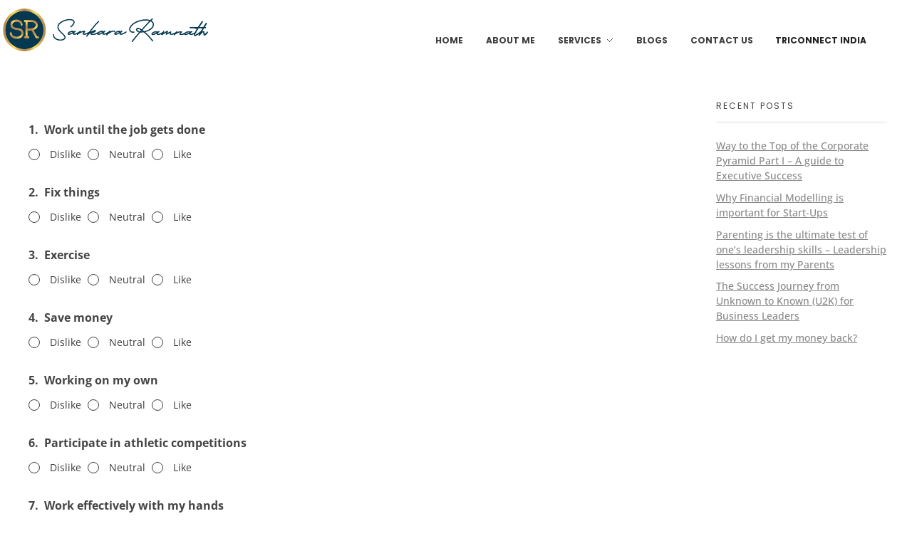

--- FILE ---
content_type: text/html; charset=UTF-8
request_url: https://sankararamnath.com/quiz/career-aptitude-assessment/
body_size: 27884
content:
<!DOCTYPE html>
<!--[if IE 9 ]>   <html class="no-js oldie ie9 ie" lang="en-US" > <![endif]-->
<!--[if (gt IE 9)|!(IE)]><!--> <html class="no-js" lang="en-US" > <!--<![endif]-->
<head>
        <meta charset="UTF-8" >
        <meta http-equiv="X-UA-Compatible" content="IE=edge">
        <!-- devices setting -->
        <meta name="viewport"   content="initial-scale=1,user-scalable=no,width=device-width">

<!-- outputs by wp_head -->
<meta name='robots' content='index, follow, max-image-preview:large, max-snippet:-1, max-video-preview:-1' />

	<!-- This site is optimized with the Yoast SEO plugin v25.3.1 - https://yoast.com/wordpress/plugins/seo/ -->
	<title>Career Aptitude Assessment - Business | Career | Personal Finance | Sankara Ramnath</title>
	<link rel="canonical" href="https://sankararamnath.com/quiz/career-aptitude-assessment/" />
	<meta property="og:locale" content="en_US" />
	<meta property="og:type" content="article" />
	<meta property="og:title" content="Career Aptitude Assessment - Business | Career | Personal Finance | Sankara Ramnath" />
	<meta property="og:url" content="https://sankararamnath.com/quiz/career-aptitude-assessment/" />
	<meta property="og:site_name" content="Business | Career | Personal Finance | Sankara Ramnath" />
	<meta property="article:modified_time" content="2021-05-28T07:47:12+00:00" />
	<meta name="twitter:card" content="summary_large_image" />
	<script type="application/ld+json" class="yoast-schema-graph">{"@context":"https://schema.org","@graph":[{"@type":"WebPage","@id":"https://sankararamnath.com/quiz/career-aptitude-assessment/","url":"https://sankararamnath.com/quiz/career-aptitude-assessment/","name":"Career Aptitude Assessment - Business | Career | Personal Finance | Sankara Ramnath","isPartOf":{"@id":"https://sankararamnath.com/#website"},"datePublished":"2021-02-10T07:54:16+00:00","dateModified":"2021-05-28T07:47:12+00:00","breadcrumb":{"@id":"https://sankararamnath.com/quiz/career-aptitude-assessment/#breadcrumb"},"inLanguage":"en-US","potentialAction":[{"@type":"ReadAction","target":["https://sankararamnath.com/quiz/career-aptitude-assessment/"]}]},{"@type":"BreadcrumbList","@id":"https://sankararamnath.com/quiz/career-aptitude-assessment/#breadcrumb","itemListElement":[{"@type":"ListItem","position":1,"name":"Home","item":"https://sankararamnath.com/"},{"@type":"ListItem","position":2,"name":"Quizzes & Surveys","item":"https://sankararamnath.com/quiz/"},{"@type":"ListItem","position":3,"name":"Career Aptitude Assessment"}]},{"@type":"WebSite","@id":"https://sankararamnath.com/#website","url":"https://sankararamnath.com/","name":"Business | Career | Personal Finance | Sankara Ramnath","description":"Teacher, Trainer, Coach, Mentor","publisher":{"@id":"https://sankararamnath.com/#organization"},"potentialAction":[{"@type":"SearchAction","target":{"@type":"EntryPoint","urlTemplate":"https://sankararamnath.com/?s={search_term_string}"},"query-input":{"@type":"PropertyValueSpecification","valueRequired":true,"valueName":"search_term_string"}}],"inLanguage":"en-US"},{"@type":"Organization","@id":"https://sankararamnath.com/#organization","name":"Business | Career | Personal Finance | Sankara Ramnath","url":"https://sankararamnath.com/","logo":{"@type":"ImageObject","inLanguage":"en-US","@id":"https://sankararamnath.com/#/schema/logo/image/","url":"https://sankararamnath.com/wp-content/uploads/Round-Logo-and-SR.png","contentUrl":"https://sankararamnath.com/wp-content/uploads/Round-Logo-and-SR.png","width":2176,"height":450,"caption":"Business | Career | Personal Finance | Sankara Ramnath"},"image":{"@id":"https://sankararamnath.com/#/schema/logo/image/"}}]}</script>
	<!-- / Yoast SEO plugin. -->


<link rel='dns-prefetch' href='//fonts.googleapis.com' />
<link rel="alternate" type="application/rss+xml" title="Business | Career | Personal Finance | Sankara Ramnath &raquo; Feed" href="https://sankararamnath.com/feed/" />
<link rel="alternate" type="application/rss+xml" title="Business | Career | Personal Finance | Sankara Ramnath &raquo; Comments Feed" href="https://sankararamnath.com/comments/feed/" />
<link rel="alternate" type="application/rss+xml" title="Business | Career | Personal Finance | Sankara Ramnath &raquo; Career Aptitude Assessment Comments Feed" href="https://sankararamnath.com/quiz/career-aptitude-assessment/feed/" />
<link rel="alternate" title="oEmbed (JSON)" type="application/json+oembed" href="https://sankararamnath.com/wp-json/oembed/1.0/embed?url=https%3A%2F%2Fsankararamnath.com%2Fquiz%2Fcareer-aptitude-assessment%2F" />
<link rel="alternate" title="oEmbed (XML)" type="text/xml+oembed" href="https://sankararamnath.com/wp-json/oembed/1.0/embed?url=https%3A%2F%2Fsankararamnath.com%2Fquiz%2Fcareer-aptitude-assessment%2F&#038;format=xml" />
<style id='wp-img-auto-sizes-contain-inline-css'>
img:is([sizes=auto i],[sizes^="auto," i]){contain-intrinsic-size:3000px 1500px}
/*# sourceURL=wp-img-auto-sizes-contain-inline-css */
</style>
<link rel='stylesheet' id='hfe-widgets-style-css' href='https://sankararamnath.com/wp-content/plugins/header-footer-elementor/inc/widgets-css/frontend.css?ver=2.3.0' media='all' />
<link rel='stylesheet' id='premium-addons-css' href='https://sankararamnath.com/wp-content/plugins/premium-addons-for-elementor/assets/frontend/min-css/premium-addons.min.css?ver=4.11.2' media='all' />
<style id='wp-emoji-styles-inline-css'>

	img.wp-smiley, img.emoji {
		display: inline !important;
		border: none !important;
		box-shadow: none !important;
		height: 1em !important;
		width: 1em !important;
		margin: 0 0.07em !important;
		vertical-align: -0.1em !important;
		background: none !important;
		padding: 0 !important;
	}
/*# sourceURL=wp-emoji-styles-inline-css */
</style>
<link rel='stylesheet' id='wp-block-library-css' href='https://sankararamnath.com/wp-includes/css/dist/block-library/style.min.css?ver=6.9' media='all' />
<link rel='stylesheet' id='wc-blocks-style-css' href='https://sankararamnath.com/wp-content/plugins/woocommerce/assets/client/blocks/wc-blocks.css?ver=wc-9.9.5' media='all' />
<style id='global-styles-inline-css'>
:root{--wp--preset--aspect-ratio--square: 1;--wp--preset--aspect-ratio--4-3: 4/3;--wp--preset--aspect-ratio--3-4: 3/4;--wp--preset--aspect-ratio--3-2: 3/2;--wp--preset--aspect-ratio--2-3: 2/3;--wp--preset--aspect-ratio--16-9: 16/9;--wp--preset--aspect-ratio--9-16: 9/16;--wp--preset--color--black: #000000;--wp--preset--color--cyan-bluish-gray: #abb8c3;--wp--preset--color--white: #ffffff;--wp--preset--color--pale-pink: #f78da7;--wp--preset--color--vivid-red: #cf2e2e;--wp--preset--color--luminous-vivid-orange: #ff6900;--wp--preset--color--luminous-vivid-amber: #fcb900;--wp--preset--color--light-green-cyan: #7bdcb5;--wp--preset--color--vivid-green-cyan: #00d084;--wp--preset--color--pale-cyan-blue: #8ed1fc;--wp--preset--color--vivid-cyan-blue: #0693e3;--wp--preset--color--vivid-purple: #9b51e0;--wp--preset--gradient--vivid-cyan-blue-to-vivid-purple: linear-gradient(135deg,rgb(6,147,227) 0%,rgb(155,81,224) 100%);--wp--preset--gradient--light-green-cyan-to-vivid-green-cyan: linear-gradient(135deg,rgb(122,220,180) 0%,rgb(0,208,130) 100%);--wp--preset--gradient--luminous-vivid-amber-to-luminous-vivid-orange: linear-gradient(135deg,rgb(252,185,0) 0%,rgb(255,105,0) 100%);--wp--preset--gradient--luminous-vivid-orange-to-vivid-red: linear-gradient(135deg,rgb(255,105,0) 0%,rgb(207,46,46) 100%);--wp--preset--gradient--very-light-gray-to-cyan-bluish-gray: linear-gradient(135deg,rgb(238,238,238) 0%,rgb(169,184,195) 100%);--wp--preset--gradient--cool-to-warm-spectrum: linear-gradient(135deg,rgb(74,234,220) 0%,rgb(151,120,209) 20%,rgb(207,42,186) 40%,rgb(238,44,130) 60%,rgb(251,105,98) 80%,rgb(254,248,76) 100%);--wp--preset--gradient--blush-light-purple: linear-gradient(135deg,rgb(255,206,236) 0%,rgb(152,150,240) 100%);--wp--preset--gradient--blush-bordeaux: linear-gradient(135deg,rgb(254,205,165) 0%,rgb(254,45,45) 50%,rgb(107,0,62) 100%);--wp--preset--gradient--luminous-dusk: linear-gradient(135deg,rgb(255,203,112) 0%,rgb(199,81,192) 50%,rgb(65,88,208) 100%);--wp--preset--gradient--pale-ocean: linear-gradient(135deg,rgb(255,245,203) 0%,rgb(182,227,212) 50%,rgb(51,167,181) 100%);--wp--preset--gradient--electric-grass: linear-gradient(135deg,rgb(202,248,128) 0%,rgb(113,206,126) 100%);--wp--preset--gradient--midnight: linear-gradient(135deg,rgb(2,3,129) 0%,rgb(40,116,252) 100%);--wp--preset--font-size--small: 13px;--wp--preset--font-size--medium: 20px;--wp--preset--font-size--large: 36px;--wp--preset--font-size--x-large: 42px;--wp--preset--spacing--20: 0.44rem;--wp--preset--spacing--30: 0.67rem;--wp--preset--spacing--40: 1rem;--wp--preset--spacing--50: 1.5rem;--wp--preset--spacing--60: 2.25rem;--wp--preset--spacing--70: 3.38rem;--wp--preset--spacing--80: 5.06rem;--wp--preset--shadow--natural: 6px 6px 9px rgba(0, 0, 0, 0.2);--wp--preset--shadow--deep: 12px 12px 50px rgba(0, 0, 0, 0.4);--wp--preset--shadow--sharp: 6px 6px 0px rgba(0, 0, 0, 0.2);--wp--preset--shadow--outlined: 6px 6px 0px -3px rgb(255, 255, 255), 6px 6px rgb(0, 0, 0);--wp--preset--shadow--crisp: 6px 6px 0px rgb(0, 0, 0);}:where(.is-layout-flex){gap: 0.5em;}:where(.is-layout-grid){gap: 0.5em;}body .is-layout-flex{display: flex;}.is-layout-flex{flex-wrap: wrap;align-items: center;}.is-layout-flex > :is(*, div){margin: 0;}body .is-layout-grid{display: grid;}.is-layout-grid > :is(*, div){margin: 0;}:where(.wp-block-columns.is-layout-flex){gap: 2em;}:where(.wp-block-columns.is-layout-grid){gap: 2em;}:where(.wp-block-post-template.is-layout-flex){gap: 1.25em;}:where(.wp-block-post-template.is-layout-grid){gap: 1.25em;}.has-black-color{color: var(--wp--preset--color--black) !important;}.has-cyan-bluish-gray-color{color: var(--wp--preset--color--cyan-bluish-gray) !important;}.has-white-color{color: var(--wp--preset--color--white) !important;}.has-pale-pink-color{color: var(--wp--preset--color--pale-pink) !important;}.has-vivid-red-color{color: var(--wp--preset--color--vivid-red) !important;}.has-luminous-vivid-orange-color{color: var(--wp--preset--color--luminous-vivid-orange) !important;}.has-luminous-vivid-amber-color{color: var(--wp--preset--color--luminous-vivid-amber) !important;}.has-light-green-cyan-color{color: var(--wp--preset--color--light-green-cyan) !important;}.has-vivid-green-cyan-color{color: var(--wp--preset--color--vivid-green-cyan) !important;}.has-pale-cyan-blue-color{color: var(--wp--preset--color--pale-cyan-blue) !important;}.has-vivid-cyan-blue-color{color: var(--wp--preset--color--vivid-cyan-blue) !important;}.has-vivid-purple-color{color: var(--wp--preset--color--vivid-purple) !important;}.has-black-background-color{background-color: var(--wp--preset--color--black) !important;}.has-cyan-bluish-gray-background-color{background-color: var(--wp--preset--color--cyan-bluish-gray) !important;}.has-white-background-color{background-color: var(--wp--preset--color--white) !important;}.has-pale-pink-background-color{background-color: var(--wp--preset--color--pale-pink) !important;}.has-vivid-red-background-color{background-color: var(--wp--preset--color--vivid-red) !important;}.has-luminous-vivid-orange-background-color{background-color: var(--wp--preset--color--luminous-vivid-orange) !important;}.has-luminous-vivid-amber-background-color{background-color: var(--wp--preset--color--luminous-vivid-amber) !important;}.has-light-green-cyan-background-color{background-color: var(--wp--preset--color--light-green-cyan) !important;}.has-vivid-green-cyan-background-color{background-color: var(--wp--preset--color--vivid-green-cyan) !important;}.has-pale-cyan-blue-background-color{background-color: var(--wp--preset--color--pale-cyan-blue) !important;}.has-vivid-cyan-blue-background-color{background-color: var(--wp--preset--color--vivid-cyan-blue) !important;}.has-vivid-purple-background-color{background-color: var(--wp--preset--color--vivid-purple) !important;}.has-black-border-color{border-color: var(--wp--preset--color--black) !important;}.has-cyan-bluish-gray-border-color{border-color: var(--wp--preset--color--cyan-bluish-gray) !important;}.has-white-border-color{border-color: var(--wp--preset--color--white) !important;}.has-pale-pink-border-color{border-color: var(--wp--preset--color--pale-pink) !important;}.has-vivid-red-border-color{border-color: var(--wp--preset--color--vivid-red) !important;}.has-luminous-vivid-orange-border-color{border-color: var(--wp--preset--color--luminous-vivid-orange) !important;}.has-luminous-vivid-amber-border-color{border-color: var(--wp--preset--color--luminous-vivid-amber) !important;}.has-light-green-cyan-border-color{border-color: var(--wp--preset--color--light-green-cyan) !important;}.has-vivid-green-cyan-border-color{border-color: var(--wp--preset--color--vivid-green-cyan) !important;}.has-pale-cyan-blue-border-color{border-color: var(--wp--preset--color--pale-cyan-blue) !important;}.has-vivid-cyan-blue-border-color{border-color: var(--wp--preset--color--vivid-cyan-blue) !important;}.has-vivid-purple-border-color{border-color: var(--wp--preset--color--vivid-purple) !important;}.has-vivid-cyan-blue-to-vivid-purple-gradient-background{background: var(--wp--preset--gradient--vivid-cyan-blue-to-vivid-purple) !important;}.has-light-green-cyan-to-vivid-green-cyan-gradient-background{background: var(--wp--preset--gradient--light-green-cyan-to-vivid-green-cyan) !important;}.has-luminous-vivid-amber-to-luminous-vivid-orange-gradient-background{background: var(--wp--preset--gradient--luminous-vivid-amber-to-luminous-vivid-orange) !important;}.has-luminous-vivid-orange-to-vivid-red-gradient-background{background: var(--wp--preset--gradient--luminous-vivid-orange-to-vivid-red) !important;}.has-very-light-gray-to-cyan-bluish-gray-gradient-background{background: var(--wp--preset--gradient--very-light-gray-to-cyan-bluish-gray) !important;}.has-cool-to-warm-spectrum-gradient-background{background: var(--wp--preset--gradient--cool-to-warm-spectrum) !important;}.has-blush-light-purple-gradient-background{background: var(--wp--preset--gradient--blush-light-purple) !important;}.has-blush-bordeaux-gradient-background{background: var(--wp--preset--gradient--blush-bordeaux) !important;}.has-luminous-dusk-gradient-background{background: var(--wp--preset--gradient--luminous-dusk) !important;}.has-pale-ocean-gradient-background{background: var(--wp--preset--gradient--pale-ocean) !important;}.has-electric-grass-gradient-background{background: var(--wp--preset--gradient--electric-grass) !important;}.has-midnight-gradient-background{background: var(--wp--preset--gradient--midnight) !important;}.has-small-font-size{font-size: var(--wp--preset--font-size--small) !important;}.has-medium-font-size{font-size: var(--wp--preset--font-size--medium) !important;}.has-large-font-size{font-size: var(--wp--preset--font-size--large) !important;}.has-x-large-font-size{font-size: var(--wp--preset--font-size--x-large) !important;}
/*# sourceURL=global-styles-inline-css */
</style>

<style id='classic-theme-styles-inline-css'>
/*! This file is auto-generated */
.wp-block-button__link{color:#fff;background-color:#32373c;border-radius:9999px;box-shadow:none;text-decoration:none;padding:calc(.667em + 2px) calc(1.333em + 2px);font-size:1.125em}.wp-block-file__button{background:#32373c;color:#fff;text-decoration:none}
/*# sourceURL=/wp-includes/css/classic-themes.min.css */
</style>
<link rel='stylesheet' id='woocommerce-layout-css' href='https://sankararamnath.com/wp-content/plugins/woocommerce/assets/css/woocommerce-layout.css?ver=9.9.5' media='all' />
<style id='woocommerce-layout-inline-css'>

	.infinite-scroll .woocommerce-pagination {
		display: none;
	}
/*# sourceURL=woocommerce-layout-inline-css */
</style>
<link rel='stylesheet' id='woocommerce-smallscreen-css' href='https://sankararamnath.com/wp-content/plugins/woocommerce/assets/css/woocommerce-smallscreen.css?ver=9.9.5' media='only screen and (max-width: 768px)' />
<link rel='stylesheet' id='woocommerce-general-css' href='https://sankararamnath.com/wp-content/plugins/woocommerce/assets/css/woocommerce.css?ver=9.9.5' media='all' />
<style id='woocommerce-inline-inline-css'>
.woocommerce form .form-row .required { visibility: visible; }
/*# sourceURL=woocommerce-inline-inline-css */
</style>
<link rel='stylesheet' id='hfe-style-css' href='https://sankararamnath.com/wp-content/plugins/header-footer-elementor/assets/css/header-footer-elementor.css?ver=2.3.0' media='all' />
<link rel='stylesheet' id='elementor-icons-css' href='https://sankararamnath.com/wp-content/plugins/elementor/assets/lib/eicons/css/elementor-icons.min.css?ver=5.40.0' media='all' />
<link rel='stylesheet' id='elementor-frontend-css' href='https://sankararamnath.com/wp-content/plugins/elementor/assets/css/frontend.min.css?ver=3.29.2' media='all' />
<link rel='stylesheet' id='elementor-post-819-css' href='https://sankararamnath.com/wp-content/uploads/elementor/css/post-819.css?ver=1745680703' media='all' />
<link rel='stylesheet' id='auxin-elementor-base-css' href='https://sankararamnath.com/wp-content/themes/phlox/css/other/elementor.css?ver=2.14.0' media='all' />
<link rel='stylesheet' id='auxin-elementor-widgets-css' href='https://sankararamnath.com/wp-content/plugins/auxin-elements/admin/assets/css/elementor-widgets.css?ver=2.17.8' media='all' />
<link rel='stylesheet' id='mediaelement-css' href='https://sankararamnath.com/wp-includes/js/mediaelement/mediaelementplayer-legacy.min.css?ver=4.2.17' media='all' />
<link rel='stylesheet' id='wp-mediaelement-css' href='https://sankararamnath.com/wp-includes/js/mediaelement/wp-mediaelement.min.css?ver=6.9' media='all' />
<link rel='stylesheet' id='brands-styles-css' href='https://sankararamnath.com/wp-content/plugins/woocommerce/assets/css/brands.css?ver=9.9.5' media='all' />
<link rel='stylesheet' id='auxin-base-css' href='https://sankararamnath.com/wp-content/themes/phlox/css/base.css?ver=2.14.0' media='all' />
<link rel='stylesheet' id='auxin-front-icon-css' href='https://sankararamnath.com/wp-content/themes/phlox/css/auxin-icon.css?ver=2.14.0' media='all' />
<link rel='stylesheet' id='auxin-main-css' href='https://sankararamnath.com/wp-content/themes/phlox/css/main.css?ver=2.14.0' media='all' />
<link rel='stylesheet' id='auxin-fonts-google-css' href='//fonts.googleapis.com/css?family=Open+Sans%3A300%2C300italic%2Cregular%2Citalic%2C600%2C600italic%2C700%2C700italic%2C800%2C800italic%7CPoppins%3A100%2C100italic%2C200%2C200italic%2C300%2C300italic%2Cregular%2Citalic%2C500%2C500italic%2C600%2C600italic%2C700%2C700italic%2C800%2C800italic%2C900%2C900italic&#038;ver=4.3' media='all' />
<link rel='stylesheet' id='auxin-custom-css' href='https://sankararamnath.com/wp-content/uploads/phlox/custom.css?ver=4.3' media='all' />
<link rel='stylesheet' id='elementor-post-1050-css' href='https://sankararamnath.com/wp-content/uploads/elementor/css/post-1050.css?ver=1745680705' media='all' />
<link rel='stylesheet' id='elementor-post-1012-css' href='https://sankararamnath.com/wp-content/uploads/elementor/css/post-1012.css?ver=1745680706' media='all' />
<link rel='stylesheet' id='hfe-elementor-icons-css' href='https://sankararamnath.com/wp-content/plugins/elementor/assets/lib/eicons/css/elementor-icons.min.css?ver=5.34.0' media='all' />
<link rel='stylesheet' id='hfe-icons-list-css' href='https://sankararamnath.com/wp-content/plugins/elementor/assets/css/widget-icon-list.min.css?ver=3.24.3' media='all' />
<link rel='stylesheet' id='hfe-social-icons-css' href='https://sankararamnath.com/wp-content/plugins/elementor/assets/css/widget-social-icons.min.css?ver=3.24.0' media='all' />
<link rel='stylesheet' id='hfe-social-share-icons-brands-css' href='https://sankararamnath.com/wp-content/plugins/elementor/assets/lib/font-awesome/css/brands.css?ver=5.15.3' media='all' />
<link rel='stylesheet' id='hfe-social-share-icons-fontawesome-css' href='https://sankararamnath.com/wp-content/plugins/elementor/assets/lib/font-awesome/css/fontawesome.css?ver=5.15.3' media='all' />
<link rel='stylesheet' id='hfe-nav-menu-icons-css' href='https://sankararamnath.com/wp-content/plugins/elementor/assets/lib/font-awesome/css/solid.css?ver=5.15.3' media='all' />
<link rel='stylesheet' id='hfe-widget-blockquote-css' href='https://sankararamnath.com/wp-content/plugins/elementor-pro/assets/css/widget-blockquote.min.css?ver=3.25.0' media='all' />
<link rel='stylesheet' id='hfe-mega-menu-css' href='https://sankararamnath.com/wp-content/plugins/elementor-pro/assets/css/widget-mega-menu.min.css?ver=3.26.2' media='all' />
<link rel='stylesheet' id='hfe-nav-menu-widget-css' href='https://sankararamnath.com/wp-content/plugins/elementor-pro/assets/css/widget-nav-menu.min.css?ver=3.26.0' media='all' />
<link rel='stylesheet' id='ekit-widget-styles-css' href='https://sankararamnath.com/wp-content/plugins/elementskit-lite/widgets/init/assets/css/widget-styles.css?ver=3.4.9' media='all' />
<link rel='stylesheet' id='ekit-responsive-css' href='https://sankararamnath.com/wp-content/plugins/elementskit-lite/widgets/init/assets/css/responsive.css?ver=3.4.9' media='all' />
<link rel='stylesheet' id='eael-general-css' href='https://sankararamnath.com/wp-content/plugins/essential-addons-for-elementor-lite/assets/front-end/css/view/general.min.css?ver=6.1.20' media='all' />
<link rel='stylesheet' id='sib-front-css-css' href='https://sankararamnath.com/wp-content/plugins/mailin/css/mailin-front.css?ver=6.9' media='all' />
<link rel='stylesheet' id='elementor-gf-local-poppins-css' href='https://sankararamnath.com/wp-content/uploads/elementor/google-fonts/css/poppins.css?ver=1742222772' media='all' />
<link rel='stylesheet' id='elementor-gf-local-opensans-css' href='https://sankararamnath.com/wp-content/uploads/elementor/google-fonts/css/opensans.css?ver=1742222774' media='all' />
<link rel='stylesheet' id='elementor-icons-shared-0-css' href='https://sankararamnath.com/wp-content/plugins/elementor/assets/lib/font-awesome/css/fontawesome.min.css?ver=5.15.3' media='all' />
<link rel='stylesheet' id='elementor-icons-fa-solid-css' href='https://sankararamnath.com/wp-content/plugins/elementor/assets/lib/font-awesome/css/solid.min.css?ver=5.15.3' media='all' />
<script src="https://sankararamnath.com/wp-includes/js/jquery/jquery.min.js?ver=3.7.1" id="jquery-core-js"></script>
<script src="https://sankararamnath.com/wp-includes/js/jquery/jquery-migrate.min.js?ver=3.4.1" id="jquery-migrate-js"></script>
<script id="jquery-js-after">
!function($){"use strict";$(document).ready(function(){$(this).scrollTop()>100&&$(".hfe-scroll-to-top-wrap").removeClass("hfe-scroll-to-top-hide"),$(window).scroll(function(){$(this).scrollTop()<100?$(".hfe-scroll-to-top-wrap").fadeOut(300):$(".hfe-scroll-to-top-wrap").fadeIn(300)}),$(".hfe-scroll-to-top-wrap").on("click",function(){$("html, body").animate({scrollTop:0},300);return!1})})}(jQuery);
//# sourceURL=jquery-js-after
</script>
<script src="https://sankararamnath.com/wp-content/plugins/woocommerce/assets/js/jquery-blockui/jquery.blockUI.min.js?ver=2.7.0-wc.9.9.5" id="jquery-blockui-js" defer data-wp-strategy="defer"></script>
<script id="wc-add-to-cart-js-extra">
var wc_add_to_cart_params = {"ajax_url":"/wp-admin/admin-ajax.php","wc_ajax_url":"/?wc-ajax=%%endpoint%%","i18n_view_cart":"View cart","cart_url":"https://sankararamnath.com/cart/","is_cart":"","cart_redirect_after_add":"no"};
//# sourceURL=wc-add-to-cart-js-extra
</script>
<script src="https://sankararamnath.com/wp-content/plugins/woocommerce/assets/js/frontend/add-to-cart.min.js?ver=9.9.5" id="wc-add-to-cart-js" defer data-wp-strategy="defer"></script>
<script src="https://sankararamnath.com/wp-content/plugins/woocommerce/assets/js/js-cookie/js.cookie.min.js?ver=2.1.4-wc.9.9.5" id="js-cookie-js" defer data-wp-strategy="defer"></script>
<script id="woocommerce-js-extra">
var woocommerce_params = {"ajax_url":"/wp-admin/admin-ajax.php","wc_ajax_url":"/?wc-ajax=%%endpoint%%","i18n_password_show":"Show password","i18n_password_hide":"Hide password"};
//# sourceURL=woocommerce-js-extra
</script>
<script src="https://sankararamnath.com/wp-content/plugins/woocommerce/assets/js/frontend/woocommerce.min.js?ver=9.9.5" id="woocommerce-js" defer data-wp-strategy="defer"></script>
<script id="wc-cart-fragments-js-extra">
var wc_cart_fragments_params = {"ajax_url":"/wp-admin/admin-ajax.php","wc_ajax_url":"/?wc-ajax=%%endpoint%%","cart_hash_key":"wc_cart_hash_faec9ae3d201077eb006f71db74869e2","fragment_name":"wc_fragments_faec9ae3d201077eb006f71db74869e2","request_timeout":"5000"};
//# sourceURL=wc-cart-fragments-js-extra
</script>
<script src="https://sankararamnath.com/wp-content/plugins/woocommerce/assets/js/frontend/cart-fragments.min.js?ver=9.9.5" id="wc-cart-fragments-js" defer data-wp-strategy="defer"></script>
<script id="auxin-modernizr-js-extra">
var auxin = {"ajax_url":"https://sankararamnath.com/wp-admin/admin-ajax.php","is_rtl":"","is_reponsive":"1","is_framed":"","frame_width":"20","wpml_lang":"en","uploadbaseurl":"https://sankararamnath.com/wp-content/uploads","nonce":"23e2aa278d"};
//# sourceURL=auxin-modernizr-js-extra
</script>
<script id="auxin-modernizr-js-before">
/* < ![CDATA[ */
function auxinNS(n){for(var e=n.split("."),a=window,i="",r=e.length,t=0;r>t;t++)"window"!=e[t]&&(i=e[t],a[i]=a[i]||{},a=a[i]);return a;}
/* ]]> */
//# sourceURL=auxin-modernizr-js-before
</script>
<script src="https://sankararamnath.com/wp-content/themes/phlox/js/solo/modernizr-custom.min.js?ver=2.14.0" id="auxin-modernizr-js"></script>
<script id="sib-front-js-js-extra">
var sibErrMsg = {"invalidMail":"Please fill out valid email address","requiredField":"Please fill out required fields","invalidDateFormat":"Please fill out valid date format","invalidSMSFormat":"Please fill out valid phone number"};
var ajax_sib_front_object = {"ajax_url":"https://sankararamnath.com/wp-admin/admin-ajax.php","ajax_nonce":"57fbdd118d","flag_url":"https://sankararamnath.com/wp-content/plugins/mailin/img/flags/"};
//# sourceURL=sib-front-js-js-extra
</script>
<script src="https://sankararamnath.com/wp-content/plugins/mailin/js/mailin-front.js?ver=1745680646" id="sib-front-js-js"></script>
<link rel="https://api.w.org/" href="https://sankararamnath.com/wp-json/" /><link rel="EditURI" type="application/rsd+xml" title="RSD" href="https://sankararamnath.com/xmlrpc.php?rsd" />
<meta name="generator" content="WordPress 6.9" />
<meta name="generator" content="WooCommerce 9.9.5" />
<link rel='shortlink' href='https://sankararamnath.com/?p=2372' />
<script async src="https://www.googletagmanager.com/gtag/js?id=UA-175560973-1"></script><script>window.dataLayer = window.dataLayer || [];function gtag(){dataLayer.push(arguments);}gtag('js', new Date());gtag('config', 'UA-175560973-1');</script>
    <meta name="title"       content="Career Aptitude Assessment" />
    <meta name="description" content="" />
    <!-- Chrome, Firefox OS and Opera -->
<meta name="theme-color" content="#053951" />
<!-- Windows Phone -->
<meta name="msapplication-navbutton-color" content="#053951" />
<!-- iOS Safari -->
<meta name="apple-mobile-web-app-capable" content="yes">
<meta name="apple-mobile-web-app-status-bar-style" content="black-translucent">

	<noscript><style>.woocommerce-product-gallery{ opacity: 1 !important; }</style></noscript>
	<meta name="generator" content="Elementor 3.29.2; features: additional_custom_breakpoints, e_local_google_fonts; settings: css_print_method-external, google_font-enabled, font_display-auto">
<script type="text/javascript" src="https://cdn.brevo.com/js/sdk-loader.js" async></script>
<script type="text/javascript">
  window.Brevo = window.Brevo || [];
  window.Brevo.push(['init', {"client_key":"rx30128hqvjzfodgitci3e4q","email_id":null,"push":{"customDomain":"https:\/\/sankararamnath.com\/wp-content\/plugins\/mailin\/"},"service_worker_url":"sw.js?key=${key}","frame_url":"brevo-frame.html"}]);
</script><script src="https://cdn.brevo.com/js/sdk-loader.js" async></script><script>window.Brevo = window.Brevo || [];
                        Brevo.push([
                            "init",
                        {
                            client_key:"rx30128hqvjzfodgitci3e4q",email_id : "",},]);</script>			<style>
				.e-con.e-parent:nth-of-type(n+4):not(.e-lazyloaded):not(.e-no-lazyload),
				.e-con.e-parent:nth-of-type(n+4):not(.e-lazyloaded):not(.e-no-lazyload) * {
					background-image: none !important;
				}
				@media screen and (max-height: 1024px) {
					.e-con.e-parent:nth-of-type(n+3):not(.e-lazyloaded):not(.e-no-lazyload),
					.e-con.e-parent:nth-of-type(n+3):not(.e-lazyloaded):not(.e-no-lazyload) * {
						background-image: none !important;
					}
				}
				@media screen and (max-height: 640px) {
					.e-con.e-parent:nth-of-type(n+2):not(.e-lazyloaded):not(.e-no-lazyload),
					.e-con.e-parent:nth-of-type(n+2):not(.e-lazyloaded):not(.e-no-lazyload) * {
						background-image: none !important;
					}
				}
			</style>
			<link rel="icon" href="https://sankararamnath.com/wp-content/uploads/cropped-Round-Logo-SR-1-32x32.png" sizes="32x32" />
<link rel="icon" href="https://sankararamnath.com/wp-content/uploads/cropped-Round-Logo-SR-1-192x192.png" sizes="192x192" />
<link rel="apple-touch-icon" href="https://sankararamnath.com/wp-content/uploads/cropped-Round-Logo-SR-1-180x180.png" />
<meta name="msapplication-TileImage" content="https://sankararamnath.com/wp-content/uploads/cropped-Round-Logo-SR-1-270x270.png" />
		<style id="wp-custom-css">
				html body {	} 
		</style>
		<!-- end wp_head -->
<link rel='stylesheet' id='widget-heading-css' href='https://sankararamnath.com/wp-content/plugins/elementor/assets/css/widget-heading.min.css?ver=3.29.2' media='all' />
<link rel='stylesheet' id='widget-nav-menu-css' href='https://sankararamnath.com/wp-content/plugins/elementor-pro/assets/css/widget-nav-menu.min.css?ver=3.27.4' media='all' />
<link rel='stylesheet' id='qmn_quiz_animation_style-css' href='https://sankararamnath.com/wp-content/plugins/quiz-master-next/css/animate.css?ver=10.2.2' media='all' />
<link rel='stylesheet' id='qmn_quiz_common_style-css' href='https://sankararamnath.com/wp-content/plugins/quiz-master-next/css/common.css?ver=10.2.2' media='all' />
<link rel='stylesheet' id='dashicons-css' href='https://sankararamnath.com/wp-includes/css/dashicons.min.css?ver=6.9' media='all' />
<link rel='stylesheet' id='qmn_quiz_template-css' href='https://sankararamnath.com/wp-content/plugins/quiz-master-next/php/classes/../../templates/qmn_amethyst.css?ver=10.2.2' media='all' />
<link rel='stylesheet' id='jquery-redmond-theme-css' href='https://sankararamnath.com/wp-content/plugins/quiz-master-next/css/jquery-ui.css?ver=10.2.2' media='all' />
<link rel='stylesheet' id='qsm_quiz_common_style-css' href='https://sankararamnath.com/wp-content/plugins/quiz-master-next/css/common.css?ver=10.2.2' media='all' />
<link rel='stylesheet' id='jquery-ui-slider-rtl-css-css' href='https://sankararamnath.com/wp-content/plugins/quiz-master-next/css/jquery.ui.slider-rtl.css?ver=10.2.2' media='all' />
<link rel='stylesheet' id='elementor-icons-ekiticons-css' href='https://sankararamnath.com/wp-content/plugins/elementskit-lite/modules/elementskit-icon-pack/assets/css/ekiticons.css?ver=3.4.9' media='all' />
</head>


<body class="wp-singular qsm_quiz-template-default single single-qsm_quiz postid-2372 wp-custom-logo wp-theme-phlox theme-phlox woocommerce-no-js ehf-template-phlox ehf-stylesheet-phlox elementor-default elementor-kit-819 phlox aux-dom-unready aux-full-width aux-resp aux-hd aux-top-sticky aux-page-preload aux-page-animation-off _auxels"  data-framed="">

    <div id="pagePreloadProgressbar" class="aux-no-js aux-progressbar-top " style="background-color:#fb4e00;" ></div>
        
<div id="inner-body">

    <header class="aux-elementor-header" id="site-elementor-header" itemscope="itemscope" itemtype="https://schema.org/WPHeader" data-sticky-height="10"  >
        <div class="aux-wrapper">
            <div class="aux-header aux-header-elements-wrapper">
            		<div data-elementor-type="header" data-elementor-id="1050" class="elementor elementor-1050" data-elementor-post-type="elementor_library">
					<section class="elementor-section elementor-top-section elementor-element elementor-element-d4e4a01 elementor-section-height-min-height elementor-section-items-bottom elementor-hidden-tablet elementor-hidden-phone elementor-section-boxed elementor-section-height-default" data-id="d4e4a01" data-element_type="section">
						<div class="elementor-container elementor-column-gap-default">
					<div class="aux-parallax-section elementor-column elementor-col-33 elementor-top-column elementor-element elementor-element-8711c25" data-id="8711c25" data-element_type="column">
			<div class="elementor-widget-wrap elementor-element-populated">
						<div class="elementor-element elementor-element-e01a1d9 elementor-widget elementor-widget-aux_logo" data-id="e01a1d9" data-element_type="widget" data-widget_type="aux_logo.default">
				<div class="elementor-widget-container">
					<div class="aux-widget-logo"><a class="aux-logo-anchor aux-has-logo" title="Business | Career | Personal Finance | Sankara Ramnath" href="https://sankararamnath.com/"><img width="2176" height="450" src="https://sankararamnath.com/wp-content/uploads/Round-Logo-and-SR.png" class="aux-attachment aux-featured-image attachment-2176x450 aux-attachment-id-1482 " alt="Round Logo and SR" data-ratio="4.84" data-original-w="2176" /></a><section class="aux-logo-text"><h3 class="site-title"><a href="https://sankararamnath.com/" title="Business | Career | Personal Finance | Sankara Ramnath">Business | Career | Personal Finance | Sankara Ramnath</a></h3><p class="site-description">Teacher, Trainer, Coach, Mentor</p></section></div>				</div>
				</div>
					</div>
		</div>
				<div class="aux-parallax-section elementor-column elementor-col-33 elementor-top-column elementor-element elementor-element-1e04b51 elementor-hidden-tablet elementor-hidden-phone" data-id="1e04b51" data-element_type="column">
			<div class="elementor-widget-wrap">
							</div>
		</div>
				<div class="aux-parallax-section elementor-column elementor-col-33 elementor-top-column elementor-element elementor-element-50b151d" data-id="50b151d" data-element_type="column">
			<div class="elementor-widget-wrap elementor-element-populated">
						<section class="elementor-section elementor-inner-section elementor-element elementor-element-ac0a89c elementor-section-boxed elementor-section-height-default elementor-section-height-default" data-id="ac0a89c" data-element_type="section">
						<div class="elementor-container elementor-column-gap-default">
					<div class="aux-parallax-section elementor-column elementor-col-50 elementor-inner-column elementor-element elementor-element-4591ef2" data-id="4591ef2" data-element_type="column">
			<div class="elementor-widget-wrap elementor-element-populated">
						<div class="elementor-element elementor-element-fd168ef elementor-widget elementor-widget-aux_menu_box" data-id="fd168ef" data-element_type="widget" data-widget_type="aux_menu_box.default">
				<div class="elementor-widget-container">
					<div class="aux-elementor-header-menu aux-nav-menu-element aux-nav-menu-element-fd168ef"><div class="aux-burger-box" data-target-panel="offcanvas" data-target-content=".elementor-element-fd168ef .aux-master-menu"><div class="aux-burger aux-regular-small"><span class="mid-line"></span></div></div><!-- start master menu -->
<nav id="master-menu-elementor-fd168ef" class="menu-main_menu-container">

	<ul id="menu-main_menu" class="aux-master-menu aux-no-js aux-skin-divided aux-slide-up-nav aux-with-indicator aux-horizontal" data-type="horizontal"  data-switch-type="toggle" data-switch-parent=".elementor-element-fd168ef .aux-offcanvas-menu .offcanvas-content" data-switch-width="768"  >
		<!-- start single menu -->
		<li id="menu-item-850" class="menu-item menu-item-type-post_type menu-item-object-page menu-item-home menu-item-850 aux-menu-depth-0 aux-menu-root-1 aux-menu-item">
			<a href="https://sankararamnath.com/" class="aux-item-content">
				<span class="aux-menu-label">Home</span>
			</a>
		</li>
		<!-- end single menu -->
		<!-- start single menu -->
		<li id="menu-item-1180" class="menu-item menu-item-type-post_type menu-item-object-page menu-item-1180 aux-menu-depth-0 aux-menu-root-2 aux-menu-item">
			<a href="https://sankararamnath.com/about-me/" class="aux-item-content">
				<span class="aux-menu-label">About Me</span>
			</a>
		</li>
		<!-- end single menu -->

		<!-- start submenu -->
		<li id="menu-item-989" class="menu-item menu-item-type-post_type menu-item-object-page menu-item-has-children menu-item-989 aux-menu-depth-0 aux-menu-root-3 aux-menu-item">
			<a href="https://sankararamnath.com/services/" class="aux-item-content">
				<span class="aux-menu-label">Services</span>
			</a>

		<ul class="sub-menu aux-submenu">
			<li id="menu-item-849" class="menu-item menu-item-type-post_type menu-item-object-page menu-item-849 aux-menu-depth-1 aux-menu-item">
				<a href="https://sankararamnath.com/business/" class="aux-item-content">
					<span class="aux-menu-label">Business</span>
				</a>
			</li>
			<li id="menu-item-848" class="menu-item menu-item-type-post_type menu-item-object-page menu-item-848 aux-menu-depth-1 aux-menu-item">
				<a href="https://sankararamnath.com/career-leadership/" class="aux-item-content">
					<span class="aux-menu-label">Career &#038; Leadership</span>
				</a>
			</li>
			<li id="menu-item-847" class="menu-item menu-item-type-post_type menu-item-object-page menu-item-847 aux-menu-depth-1 aux-menu-item">
				<a href="https://sankararamnath.com/finance/" class="aux-item-content">
					<span class="aux-menu-label">Personal Finance</span>
				</a>
			</li>

			<!-- start submenu -->
			<li id="menu-item-3630" class="menu-item menu-item-type-post_type menu-item-object-page menu-item-has-children menu-item-3630 aux-menu-depth-1 aux-menu-item">
				<a href="https://sankararamnath.com/store/" class="aux-item-content">
					<span class="aux-menu-label">Store</span>
				</a>

			<ul class="sub-menu aux-submenu">
				<li id="menu-item-3272" class="menu-item menu-item-type-post_type menu-item-object-page menu-item-3272 aux-menu-depth-2 aux-menu-item">
					<a href="https://sankararamnath.com/cart/" class="aux-item-content">
						<span class="aux-menu-label">Cart</span>
					</a>
				</li>
				<li id="menu-item-3271" class="menu-item menu-item-type-post_type menu-item-object-page menu-item-3271 aux-menu-depth-2 aux-menu-item">
					<a href="https://sankararamnath.com/checkout-page/" class="aux-item-content">
						<span class="aux-menu-label">Checkout Page</span>
					</a>
				</li>
				<li id="menu-item-3273" class="menu-item menu-item-type-post_type menu-item-object-page menu-item-3273 aux-menu-depth-2 aux-menu-item">
					<a href="https://sankararamnath.com/privacy-policy/" class="aux-item-content">
						<span class="aux-menu-label">Privacy Policy</span>
					</a>
				</li>
			</ul>
			</li>
			<!-- end submenu -->
		</ul>
		</li>
		<!-- end submenu -->
		<!-- start single menu -->
		<li id="menu-item-2022" class="menu-item menu-item-type-post_type menu-item-object-page menu-item-2022 aux-menu-depth-0 aux-menu-root-4 aux-menu-item">
			<a href="https://sankararamnath.com/blogs/" class="aux-item-content">
				<span class="aux-menu-label">Blogs</span>
			</a>
		</li>
		<!-- end single menu -->
		<!-- start single menu -->
		<li id="menu-item-844" class="menu-item menu-item-type-post_type menu-item-object-page menu-item-844 aux-menu-depth-0 aux-menu-root-5 aux-menu-item">
			<a href="https://sankararamnath.com/contact-us/" class="aux-item-content">
				<span class="aux-menu-label">Contact Us</span>
			</a>
		</li>
		<!-- end single menu -->
	</ul>

</nav>
<!-- end master menu -->
<section class="aux-offcanvas-menu aux-pin-right"><div class="aux-panel-close"><div class="aux-close aux-cross-symbol aux-thick-medium"></div></div><div class="offcanvas-header"></div><div class="offcanvas-content"></div><div class="offcanvas-footer"></div></section></div><style>@media only screen and (min-width: 769px) { .elementor-element-fd168ef .aux-burger-box { display: none } }</style>				</div>
				</div>
					</div>
		</div>
				<div class="aux-parallax-section elementor-column elementor-col-50 elementor-inner-column elementor-element elementor-element-827f68d" data-id="827f68d" data-element_type="column">
			<div class="elementor-widget-wrap elementor-element-populated">
						<div class="elementor-element elementor-element-d29b782 elementor-widget elementor-widget-heading" data-id="d29b782" data-element_type="widget" data-widget_type="heading.default">
				<div class="elementor-widget-container">
					<h2 class="elementor-heading-title elementor-size-default"><a href="https://triconnectindia.com/" target="_blank">TRICONNECT INDIA</a></h2>				</div>
				</div>
					</div>
		</div>
					</div>
		</section>
					</div>
		</div>
					</div>
		</section>
				<section class="elementor-section elementor-top-section elementor-element elementor-element-522d904 elementor-section-content-middle elementor-hidden-desktop elementor-section-boxed elementor-section-height-default elementor-section-height-default" data-id="522d904" data-element_type="section">
						<div class="elementor-container elementor-column-gap-default">
					<div class="aux-parallax-section elementor-column elementor-col-33 elementor-top-column elementor-element elementor-element-815cdac" data-id="815cdac" data-element_type="column">
			<div class="elementor-widget-wrap elementor-element-populated">
						<div class="elementor-element elementor-element-a4061e6 elementor-widget elementor-widget-aux_logo" data-id="a4061e6" data-element_type="widget" data-widget_type="aux_logo.default">
				<div class="elementor-widget-container">
					<div class="aux-widget-logo"><a class="aux-logo-anchor aux-has-logo" title="Business | Career | Personal Finance | Sankara Ramnath" href="https://sankararamnath.com/"><img width="2176" height="450" src="https://sankararamnath.com/wp-content/uploads/Round-Logo-and-SR.png" class="aux-attachment aux-featured-image attachment-2176x450 aux-attachment-id-1482 " alt="Round Logo and SR" data-ratio="4.84" data-original-w="2176" /></a><section class="aux-logo-text"><h3 class="site-title"><a href="https://sankararamnath.com/" title="Business | Career | Personal Finance | Sankara Ramnath">Business | Career | Personal Finance | Sankara Ramnath</a></h3><p class="site-description">Teacher, Trainer, Coach, Mentor</p></section></div>				</div>
				</div>
					</div>
		</div>
				<div class="aux-parallax-section elementor-column elementor-col-33 elementor-top-column elementor-element elementor-element-b09d68c" data-id="b09d68c" data-element_type="column">
			<div class="elementor-widget-wrap">
							</div>
		</div>
				<div class="aux-parallax-section elementor-column elementor-col-33 elementor-top-column elementor-element elementor-element-e46ab1a" data-id="e46ab1a" data-element_type="column">
			<div class="elementor-widget-wrap elementor-element-populated">
						<div class="elementor-element elementor-element-91f72e8 elementor-nav-menu__align-start elementor-nav-menu--stretch elementor-nav-menu__text-align-center elementor-nav-menu--dropdown-tablet elementor-nav-menu--toggle elementor-nav-menu--burger elementor-widget elementor-widget-nav-menu" data-id="91f72e8" data-element_type="widget" data-settings="{&quot;submenu_icon&quot;:{&quot;value&quot;:&quot;&lt;i class=\&quot;fas fa-angle-down\&quot;&gt;&lt;\/i&gt;&quot;,&quot;library&quot;:&quot;fa-solid&quot;},&quot;full_width&quot;:&quot;stretch&quot;,&quot;layout&quot;:&quot;horizontal&quot;,&quot;toggle&quot;:&quot;burger&quot;}" data-widget_type="nav-menu.default">
				<div class="elementor-widget-container">
								<nav aria-label="Menu" class="elementor-nav-menu--main elementor-nav-menu__container elementor-nav-menu--layout-horizontal e--pointer-underline e--animation-grow">
				<!-- start master menu -->
<ul id="menu-1-91f72e8" class="elementor-nav-menu"><li class="menu-item menu-item-type-post_type menu-item-object-page menu-item-home menu-item-4291"><a href="https://sankararamnath.com/" class="elementor-item">Home</a></li>
<li class="menu-item menu-item-type-post_type menu-item-object-page menu-item-4292"><a href="https://sankararamnath.com/about-me/" class="elementor-item">About Me</a></li>
<li class="menu-item menu-item-type-post_type menu-item-object-page menu-item-has-children menu-item-4293"><a href="https://sankararamnath.com/services/" class="elementor-item">Services</a>
<ul class="sub-menu elementor-nav-menu--dropdown">
	<li class="menu-item menu-item-type-post_type menu-item-object-page menu-item-4294"><a href="https://sankararamnath.com/business/" class="elementor-sub-item">Business</a></li>
	<li class="menu-item menu-item-type-post_type menu-item-object-page menu-item-4295"><a href="https://sankararamnath.com/career-leadership/" class="elementor-sub-item">Career &#038; Leadership</a></li>
	<li class="menu-item menu-item-type-post_type menu-item-object-page menu-item-4296"><a href="https://sankararamnath.com/finance/" class="elementor-sub-item">Personal Finance</a></li>
	<li class="menu-item menu-item-type-post_type menu-item-object-page menu-item-4300"><a href="https://sankararamnath.com/store/" class="elementor-sub-item">Store</a></li>
</ul>
</li>
<li class="menu-item menu-item-type-post_type menu-item-object-page menu-item-4297"><a href="https://sankararamnath.com/contact-us/" class="elementor-item">Contact Us</a></li>
<li class="menu-item menu-item-type-post_type menu-item-object-page menu-item-4298"><a href="https://sankararamnath.com/blogs/" class="elementor-item">Blogs</a></li>
<li class="menu-item menu-item-type-custom menu-item-object-custom menu-item-4299"><a href="https://triconnectindia.com/" class="elementor-item">Triconnect India</a></li>
</ul>
<!-- end master menu -->
			</nav>
					<div class="elementor-menu-toggle" role="button" tabindex="0" aria-label="Menu Toggle" aria-expanded="false">
			<i aria-hidden="true" role="presentation" class="elementor-menu-toggle__icon--open eicon-menu-bar"></i><i aria-hidden="true" role="presentation" class="elementor-menu-toggle__icon--close eicon-close"></i>		</div>
					<nav class="elementor-nav-menu--dropdown elementor-nav-menu__container" aria-hidden="true">
				<!-- start master menu -->
<ul id="menu-2-91f72e8" class="elementor-nav-menu"><li class="menu-item menu-item-type-post_type menu-item-object-page menu-item-home menu-item-4291"><a href="https://sankararamnath.com/" class="elementor-item" tabindex="-1">Home</a></li>
<li class="menu-item menu-item-type-post_type menu-item-object-page menu-item-4292"><a href="https://sankararamnath.com/about-me/" class="elementor-item" tabindex="-1">About Me</a></li>
<li class="menu-item menu-item-type-post_type menu-item-object-page menu-item-has-children menu-item-4293"><a href="https://sankararamnath.com/services/" class="elementor-item" tabindex="-1">Services</a>
<ul class="sub-menu elementor-nav-menu--dropdown">
	<li class="menu-item menu-item-type-post_type menu-item-object-page menu-item-4294"><a href="https://sankararamnath.com/business/" class="elementor-sub-item" tabindex="-1">Business</a></li>
	<li class="menu-item menu-item-type-post_type menu-item-object-page menu-item-4295"><a href="https://sankararamnath.com/career-leadership/" class="elementor-sub-item" tabindex="-1">Career &#038; Leadership</a></li>
	<li class="menu-item menu-item-type-post_type menu-item-object-page menu-item-4296"><a href="https://sankararamnath.com/finance/" class="elementor-sub-item" tabindex="-1">Personal Finance</a></li>
	<li class="menu-item menu-item-type-post_type menu-item-object-page menu-item-4300"><a href="https://sankararamnath.com/store/" class="elementor-sub-item" tabindex="-1">Store</a></li>
</ul>
</li>
<li class="menu-item menu-item-type-post_type menu-item-object-page menu-item-4297"><a href="https://sankararamnath.com/contact-us/" class="elementor-item" tabindex="-1">Contact Us</a></li>
<li class="menu-item menu-item-type-post_type menu-item-object-page menu-item-4298"><a href="https://sankararamnath.com/blogs/" class="elementor-item" tabindex="-1">Blogs</a></li>
<li class="menu-item menu-item-type-custom menu-item-object-custom menu-item-4299"><a href="https://triconnectindia.com/" class="elementor-item" tabindex="-1">Triconnect India</a></li>
</ul>
<!-- end master menu -->
			</nav>
						</div>
				</div>
					</div>
		</div>
					</div>
		</section>
				<section class="elementor-section elementor-top-section elementor-element elementor-element-15be7b6 elementor-section-boxed elementor-section-height-default elementor-section-height-default" data-id="15be7b6" data-element_type="section">
						<div class="elementor-container elementor-column-gap-default">
					<div class="aux-parallax-section elementor-column elementor-col-100 elementor-top-column elementor-element elementor-element-c7e16d2" data-id="c7e16d2" data-element_type="column">
			<div class="elementor-widget-wrap">
							</div>
		</div>
					</div>
		</section>
				</div>
		            </div><!-- end of header-elements -->
        </div><!-- end of wrapper -->
    </header><!-- end header -->

    <main id="main" class="aux-main aux-territory  aux-single aux-boxed-container aux-content-top-margin right-sidebar aux-has-sidebar aux-sidebar-style-simple aux-user-entry" >
        <div class="aux-wrapper">
            <div class="aux-container aux-fold">

                <div id="primary" class="aux-primary" >
                    <div class="content" role="main"  >

                                                            <article id="post-2372" class="clearfix post-2372 qsm_quiz type-qsm_quiz status-publish hentry" role="article" >
                                                                                <section class="entry-content clearfix">
                                            <script>
                            if (window.qmn_quiz_data === undefined) {
                                    window.qmn_quiz_data = new Object();
                            }
                    </script><script>window.qmn_quiz_data["9"] = {"quiz_id":"9","quiz_name":"Career Aptitude Assessment","disable_answer":"0","ajax_show_correct":"0","progress_bar":"0","contact_info_location":"1","qpages":{"1":{"id":"1","quizID":"9","pagekey":"60238e745acf0","hide_prevbtn":"0"}},"skip_validation_time_expire":"1","timer_limit_val":0,"disable_scroll_next_previous_click":"0","disable_scroll_on_result":0,"disable_first_page":0,"enable_result_after_timer_end":"0","enable_quick_result_mc":"0","end_quiz_if_wrong":0,"form_disable_autofill":0,"disable_mathjax":0,"enable_quick_correct_answer_info":"0","quick_result_correct_answer_text":"Correct! You have selected correct answer.","quick_result_wrong_answer_text":"Wrong! You have selected wrong answer.","quiz_processing_message":"","quiz_limit_choice":"Limit of choice is reached.","not_allow_after_expired_time":0,"scheduled_time_end":false,"prevent_reload":0,"pagination":{"amount":10,"section_comments":"1","total_questions":60,"previous_text":"Previous","next_text":"Next","start_quiz_survey_text":"Next","submit_quiz_text":"Submit"},"error_messages":{"email_error_text":"Not a valid e-mail address!","number_error_text":"This field must be a number!","incorrect_error_text":"The entered text is not correct!","empty_error_text":"Please complete all required fields!","url_error_text":"The entered URL is not valid!","minlength_error_text":"Required atleast %minlength% characters.","maxlength_error_text":"Maximum %maxlength% characters allowed.","recaptcha_error_text":"ReCaptcha is missing"},"question_list":{"239":{"question_id":"239","quiz_id":"9","question_name":"","answer_array":"a:3:{i:0;a:3:{i:0;s:7:\"Dislike\";i:1;d:1;i:2;i:0;}i:1;a:3:{i:0;s:7:\"Neutral\";i:1;d:2;i:2;i:0;}i:2;a:3:{i:0;s:4:\"Like\";i:1;d:3;i:2;i:0;}}","answer_one":"","answer_one_points":"0","answer_two":"","answer_two_points":"0","answer_three":"","answer_three_points":"0","answer_four":"","answer_four_points":"0","answer_five":"","answer_five_points":"0","answer_six":"","answer_six_points":"0","correct_answer":"0","question_answer_info":"","comments":"1","hints":"","question_order":"1","question_type":"0","question_type_new":"1","question_settings":"a:10:{s:8:\"required\";i:0;s:12:\"answerEditor\";s:4:\"text\";s:14:\"question_title\";s:28:\"Work until the job gets done\";s:8:\"comments\";s:1:\"1\";s:4:\"hint\";s:0:\"\";s:8:\"autofill\";s:1:\"0\";s:10:\"limit_text\";s:1:\"0\";s:23:\"limit_multiple_response\";s:1:\"0\";s:17:\"file_upload_limit\";s:1:\"0\";s:16:\"file_upload_type\";s:0:\"\";}","category":"","linked_question":"","deleted":"0","deleted_question_bank":"0","answers":[["Dislike",1,0],["Neutral",2,0],["Like",3,0]]},"241":{"question_id":"241","quiz_id":"9","question_name":"","answer_array":"a:3:{i:0;a:3:{i:0;s:7:\"Dislike\";i:1;d:1;i:2;i:0;}i:1;a:3:{i:0;s:7:\"Neutral\";i:1;d:2;i:2;i:0;}i:2;a:3:{i:0;s:4:\"Like\";i:1;d:3;i:2;i:0;}}","answer_one":"","answer_one_points":"0","answer_two":"","answer_two_points":"0","answer_three":"","answer_three_points":"0","answer_four":"","answer_four_points":"0","answer_five":"","answer_five_points":"0","answer_six":"","answer_six_points":"0","correct_answer":"0","question_answer_info":"","comments":"1","hints":"","question_order":"1","question_type":"0","question_type_new":"1","question_settings":"a:10:{s:8:\"required\";i:0;s:12:\"answerEditor\";s:4:\"text\";s:14:\"question_title\";s:10:\"Fix things\";s:8:\"comments\";s:1:\"1\";s:4:\"hint\";s:0:\"\";s:8:\"autofill\";s:1:\"0\";s:10:\"limit_text\";s:1:\"0\";s:23:\"limit_multiple_response\";s:1:\"0\";s:17:\"file_upload_limit\";s:1:\"0\";s:16:\"file_upload_type\";s:0:\"\";}","category":"","linked_question":"","deleted":"0","deleted_question_bank":"0","answers":[["Dislike",1,0],["Neutral",2,0],["Like",3,0]]},"242":{"question_id":"242","quiz_id":"9","question_name":"","answer_array":"a:3:{i:0;a:3:{i:0;s:7:\"Dislike\";i:1;d:1;i:2;i:0;}i:1;a:3:{i:0;s:7:\"Neutral\";i:1;d:2;i:2;i:0;}i:2;a:3:{i:0;s:4:\"Like\";i:1;d:3;i:2;i:0;}}","answer_one":"","answer_one_points":"0","answer_two":"","answer_two_points":"0","answer_three":"","answer_three_points":"0","answer_four":"","answer_four_points":"0","answer_five":"","answer_five_points":"0","answer_six":"","answer_six_points":"0","correct_answer":"0","question_answer_info":"","comments":"1","hints":"","question_order":"1","question_type":"0","question_type_new":"1","question_settings":"a:10:{s:8:\"required\";i:0;s:12:\"answerEditor\";s:4:\"text\";s:14:\"question_title\";s:8:\"Exercise\";s:8:\"comments\";s:1:\"1\";s:4:\"hint\";s:0:\"\";s:8:\"autofill\";s:1:\"0\";s:10:\"limit_text\";s:1:\"0\";s:23:\"limit_multiple_response\";s:1:\"0\";s:17:\"file_upload_limit\";s:1:\"0\";s:16:\"file_upload_type\";s:0:\"\";}","category":"","linked_question":"","deleted":"0","deleted_question_bank":"0","answers":[["Dislike",1,0],["Neutral",2,0],["Like",3,0]]},"243":{"question_id":"243","quiz_id":"9","question_name":"","answer_array":"a:3:{i:0;a:3:{i:0;s:7:\"Dislike\";i:1;d:1;i:2;i:0;}i:1;a:3:{i:0;s:7:\"Neutral\";i:1;d:2;i:2;i:0;}i:2;a:3:{i:0;s:4:\"Like\";i:1;d:3;i:2;i:0;}}","answer_one":"","answer_one_points":"0","answer_two":"","answer_two_points":"0","answer_three":"","answer_three_points":"0","answer_four":"","answer_four_points":"0","answer_five":"","answer_five_points":"0","answer_six":"","answer_six_points":"0","correct_answer":"0","question_answer_info":"","comments":"1","hints":"","question_order":"1","question_type":"0","question_type_new":"1","question_settings":"a:10:{s:8:\"required\";i:0;s:12:\"answerEditor\";s:4:\"text\";s:14:\"question_title\";s:10:\"Save money\";s:8:\"comments\";s:1:\"1\";s:4:\"hint\";s:0:\"\";s:8:\"autofill\";s:1:\"0\";s:10:\"limit_text\";s:1:\"0\";s:23:\"limit_multiple_response\";s:1:\"0\";s:17:\"file_upload_limit\";s:1:\"0\";s:16:\"file_upload_type\";s:0:\"\";}","category":"","linked_question":"","deleted":"0","deleted_question_bank":"0","answers":[["Dislike",1,0],["Neutral",2,0],["Like",3,0]]},"244":{"question_id":"244","quiz_id":"9","question_name":"","answer_array":"a:3:{i:0;a:3:{i:0;s:7:\"Dislike\";i:1;d:1;i:2;i:0;}i:1;a:3:{i:0;s:7:\"Neutral\";i:1;d:2;i:2;i:0;}i:2;a:3:{i:0;s:4:\"Like\";i:1;d:3;i:2;i:0;}}","answer_one":"","answer_one_points":"0","answer_two":"","answer_two_points":"0","answer_three":"","answer_three_points":"0","answer_four":"","answer_four_points":"0","answer_five":"","answer_five_points":"0","answer_six":"","answer_six_points":"0","correct_answer":"0","question_answer_info":"","comments":"1","hints":"","question_order":"1","question_type":"0","question_type_new":"1","question_settings":"a:10:{s:8:\"required\";i:0;s:12:\"answerEditor\";s:4:\"text\";s:14:\"question_title\";s:17:\"Working on my own\";s:8:\"comments\";s:1:\"1\";s:4:\"hint\";s:0:\"\";s:8:\"autofill\";s:1:\"0\";s:10:\"limit_text\";s:1:\"0\";s:23:\"limit_multiple_response\";s:1:\"0\";s:17:\"file_upload_limit\";s:1:\"0\";s:16:\"file_upload_type\";s:0:\"\";}","category":"","linked_question":"","deleted":"0","deleted_question_bank":"0","answers":[["Dislike",1,0],["Neutral",2,0],["Like",3,0]]},"245":{"question_id":"245","quiz_id":"9","question_name":"","answer_array":"a:3:{i:0;a:3:{i:0;s:7:\"Dislike\";i:1;d:1;i:2;i:0;}i:1;a:3:{i:0;s:7:\"Neutral\";i:1;d:2;i:2;i:0;}i:2;a:3:{i:0;s:4:\"Like\";i:1;d:3;i:2;i:0;}}","answer_one":"","answer_one_points":"0","answer_two":"","answer_two_points":"0","answer_three":"","answer_three_points":"0","answer_four":"","answer_four_points":"0","answer_five":"","answer_five_points":"0","answer_six":"","answer_six_points":"0","correct_answer":"0","question_answer_info":"","comments":"1","hints":"","question_order":"1","question_type":"0","question_type_new":"1","question_settings":"a:10:{s:8:\"required\";i:0;s:12:\"answerEditor\";s:4:\"text\";s:14:\"question_title\";s:36:\"Participate in athletic competitions\";s:8:\"comments\";s:1:\"1\";s:4:\"hint\";s:0:\"\";s:8:\"autofill\";s:1:\"0\";s:10:\"limit_text\";s:1:\"0\";s:23:\"limit_multiple_response\";s:1:\"0\";s:17:\"file_upload_limit\";s:1:\"0\";s:16:\"file_upload_type\";s:0:\"\";}","category":"","linked_question":"","deleted":"0","deleted_question_bank":"0","answers":[["Dislike",1,0],["Neutral",2,0],["Like",3,0]]},"246":{"question_id":"246","quiz_id":"9","question_name":"","answer_array":"a:3:{i:0;a:3:{i:0;s:7:\"Dislike\";i:1;d:1;i:2;i:0;}i:1;a:3:{i:0;s:7:\"Neutral\";i:1;d:2;i:2;i:0;}i:2;a:3:{i:0;s:4:\"Like\";i:1;d:3;i:2;i:0;}}","answer_one":"","answer_one_points":"0","answer_two":"","answer_two_points":"0","answer_three":"","answer_three_points":"0","answer_four":"","answer_four_points":"0","answer_five":"","answer_five_points":"0","answer_six":"","answer_six_points":"0","correct_answer":"0","question_answer_info":"","comments":"1","hints":"","question_order":"1","question_type":"0","question_type_new":"1","question_settings":"a:10:{s:8:\"required\";i:0;s:12:\"answerEditor\";s:4:\"text\";s:14:\"question_title\";s:30:\"Work effectively with my hands\";s:8:\"comments\";s:1:\"1\";s:4:\"hint\";s:0:\"\";s:8:\"autofill\";s:1:\"0\";s:10:\"limit_text\";s:1:\"0\";s:23:\"limit_multiple_response\";s:1:\"0\";s:17:\"file_upload_limit\";s:1:\"0\";s:16:\"file_upload_type\";s:0:\"\";}","category":"","linked_question":"","deleted":"0","deleted_question_bank":"0","answers":[["Dislike",1,0],["Neutral",2,0],["Like",3,0]]},"247":{"question_id":"247","quiz_id":"9","question_name":"","answer_array":"a:3:{i:0;a:3:{i:0;s:7:\"Dislike\";i:1;d:1;i:2;i:0;}i:1;a:3:{i:0;s:7:\"Neutral\";i:1;d:2;i:2;i:0;}i:2;a:3:{i:0;s:4:\"Like\";i:1;d:3;i:2;i:0;}}","answer_one":"","answer_one_points":"0","answer_two":"","answer_two_points":"0","answer_three":"","answer_three_points":"0","answer_four":"","answer_four_points":"0","answer_five":"","answer_five_points":"0","answer_six":"","answer_six_points":"0","correct_answer":"0","question_answer_info":"","comments":"1","hints":"","question_order":"1","question_type":"0","question_type_new":"1","question_settings":"a:10:{s:8:\"required\";i:0;s:12:\"answerEditor\";s:4:\"text\";s:14:\"question_title\";s:32:\"Know how to handle detailed work\";s:8:\"comments\";s:1:\"1\";s:4:\"hint\";s:0:\"\";s:8:\"autofill\";s:1:\"0\";s:10:\"limit_text\";s:1:\"0\";s:23:\"limit_multiple_response\";s:1:\"0\";s:17:\"file_upload_limit\";s:1:\"0\";s:16:\"file_upload_type\";s:0:\"\";}","category":"","linked_question":"","deleted":"0","deleted_question_bank":"0","answers":[["Dislike",1,0],["Neutral",2,0],["Like",3,0]]},"248":{"question_id":"248","quiz_id":"9","question_name":"","answer_array":"a:3:{i:0;a:3:{i:0;s:7:\"Dislike\";i:1;d:1;i:2;i:0;}i:1;a:3:{i:0;s:7:\"Neutral\";i:1;d:2;i:2;i:0;}i:2;a:3:{i:0;s:4:\"Like\";i:1;d:3;i:2;i:0;}}","answer_one":"","answer_one_points":"0","answer_two":"","answer_two_points":"0","answer_three":"","answer_three_points":"0","answer_four":"","answer_four_points":"0","answer_five":"","answer_five_points":"0","answer_six":"","answer_six_points":"0","correct_answer":"0","question_answer_info":"","comments":"1","hints":"","question_order":"1","question_type":"0","question_type_new":"1","question_settings":"a:10:{s:8:\"required\";i:0;s:12:\"answerEditor\";s:4:\"text\";s:14:\"question_title\";s:56:\"Figure out how machines work, e.g. phones or car engines\";s:8:\"comments\";s:1:\"1\";s:4:\"hint\";s:0:\"\";s:8:\"autofill\";s:1:\"0\";s:10:\"limit_text\";s:1:\"0\";s:23:\"limit_multiple_response\";s:1:\"0\";s:17:\"file_upload_limit\";s:1:\"0\";s:16:\"file_upload_type\";s:0:\"\";}","category":"","linked_question":"","deleted":"0","deleted_question_bank":"0","answers":[["Dislike",1,0],["Neutral",2,0],["Like",3,0]]},"249":{"question_id":"249","quiz_id":"9","question_name":"","answer_array":"a:3:{i:0;a:3:{i:0;s:7:\"Dislike\";i:1;d:1;i:2;i:0;}i:1;a:3:{i:0;s:7:\"Neutral\";i:1;d:2;i:2;i:0;}i:2;a:3:{i:0;s:4:\"Like\";i:1;d:3;i:2;i:0;}}","answer_one":"","answer_one_points":"0","answer_two":"","answer_two_points":"0","answer_three":"","answer_three_points":"0","answer_four":"","answer_four_points":"0","answer_five":"","answer_five_points":"0","answer_six":"","answer_six_points":"0","correct_answer":"0","question_answer_info":"","comments":"1","hints":"","question_order":"1","question_type":"0","question_type_new":"1","question_settings":"a:10:{s:8:\"required\";i:0;s:12:\"answerEditor\";s:4:\"text\";s:14:\"question_title\";s:31:\"Use tools to fix broken objects\";s:8:\"comments\";s:1:\"1\";s:4:\"hint\";s:0:\"\";s:8:\"autofill\";s:1:\"0\";s:10:\"limit_text\";s:1:\"0\";s:23:\"limit_multiple_response\";s:1:\"0\";s:17:\"file_upload_limit\";s:1:\"0\";s:16:\"file_upload_type\";s:0:\"\";}","category":"","linked_question":"","deleted":"0","deleted_question_bank":"0","answers":[["Dislike",1,0],["Neutral",2,0],["Like",3,0]]},"251":{"question_id":"251","quiz_id":"9","question_name":"","answer_array":"a:3:{i:0;a:3:{i:0;s:7:\"Dislike\";i:1;d:1;i:2;i:0;}i:1;a:3:{i:0;s:7:\"Neutral\";i:1;d:2;i:2;i:0;}i:2;a:3:{i:0;s:4:\"Like\";i:1;d:3;i:2;i:0;}}","answer_one":"","answer_one_points":"0","answer_two":"","answer_two_points":"0","answer_three":"","answer_three_points":"0","answer_four":"","answer_four_points":"0","answer_five":"","answer_five_points":"0","answer_six":"","answer_six_points":"0","correct_answer":"0","question_answer_info":"","comments":"1","hints":"","question_order":"1","question_type":"0","question_type_new":"1","question_settings":"a:10:{s:8:\"required\";i:0;s:12:\"answerEditor\";s:4:\"text\";s:14:\"question_title\";s:27:\"Be curious about everything\";s:8:\"comments\";s:1:\"1\";s:4:\"hint\";s:0:\"\";s:8:\"autofill\";s:1:\"0\";s:10:\"limit_text\";s:1:\"0\";s:23:\"limit_multiple_response\";s:1:\"0\";s:17:\"file_upload_limit\";s:1:\"0\";s:16:\"file_upload_type\";s:0:\"\";}","category":"","linked_question":"","deleted":"0","deleted_question_bank":"0","answers":[["Dislike",1,0],["Neutral",2,0],["Like",3,0]]},"253":{"question_id":"253","quiz_id":"9","question_name":"","answer_array":"a:3:{i:0;a:3:{i:0;s:7:\"Dislike\";i:1;d:1;i:2;i:0;}i:1;a:3:{i:0;s:7:\"Neutral\";i:1;d:2;i:2;i:0;}i:2;a:3:{i:0;s:4:\"Like\";i:1;d:3;i:2;i:0;}}","answer_one":"","answer_one_points":"0","answer_two":"","answer_two_points":"0","answer_three":"","answer_three_points":"0","answer_four":"","answer_four_points":"0","answer_five":"","answer_five_points":"0","answer_six":"","answer_six_points":"0","correct_answer":"0","question_answer_info":"","comments":"1","hints":"","question_order":"1","question_type":"0","question_type_new":"1","question_settings":"a:10:{s:8:\"required\";i:0;s:12:\"answerEditor\";s:4:\"text\";s:14:\"question_title\";s:23:\"Read books all the time\";s:8:\"comments\";s:1:\"1\";s:4:\"hint\";s:0:\"\";s:8:\"autofill\";s:1:\"0\";s:10:\"limit_text\";s:1:\"0\";s:23:\"limit_multiple_response\";s:1:\"0\";s:17:\"file_upload_limit\";s:1:\"0\";s:16:\"file_upload_type\";s:0:\"\";}","category":"","linked_question":"","deleted":"0","deleted_question_bank":"0","answers":[["Dislike",1,0],["Neutral",2,0],["Like",3,0]]},"254":{"question_id":"254","quiz_id":"9","question_name":"","answer_array":"a:3:{i:0;a:3:{i:0;s:7:\"Dislike\";i:1;d:1;i:2;i:0;}i:1;a:3:{i:0;s:7:\"Neutral\";i:1;d:2;i:2;i:0;}i:2;a:3:{i:0;s:4:\"Like\";i:1;d:3;i:2;i:0;}}","answer_one":"","answer_one_points":"0","answer_two":"","answer_two_points":"0","answer_three":"","answer_three_points":"0","answer_four":"","answer_four_points":"0","answer_five":"","answer_five_points":"0","answer_six":"","answer_six_points":"0","correct_answer":"0","question_answer_info":"","comments":"1","hints":"","question_order":"1","question_type":"0","question_type_new":"1","question_settings":"a:10:{s:8:\"required\";i:0;s:12:\"answerEditor\";s:4:\"text\";s:14:\"question_title\";s:43:\"Collecting things like rocks, stamps, coins\";s:8:\"comments\";s:1:\"1\";s:4:\"hint\";s:0:\"\";s:8:\"autofill\";s:1:\"0\";s:10:\"limit_text\";s:1:\"0\";s:23:\"limit_multiple_response\";s:1:\"0\";s:17:\"file_upload_limit\";s:1:\"0\";s:16:\"file_upload_type\";s:0:\"\";}","category":"","linked_question":"","deleted":"0","deleted_question_bank":"0","answers":[["Dislike",1,0],["Neutral",2,0],["Like",3,0]]},"255":{"question_id":"255","quiz_id":"9","question_name":"","answer_array":"a:3:{i:0;a:3:{i:0;s:7:\"Dislike\";i:1;d:1;i:2;i:0;}i:1;a:3:{i:0;s:7:\"Neutral\";i:1;d:2;i:2;i:0;}i:2;a:3:{i:0;s:4:\"Like\";i:1;d:3;i:2;i:0;}}","answer_one":"","answer_one_points":"0","answer_two":"","answer_two_points":"0","answer_three":"","answer_three_points":"0","answer_four":"","answer_four_points":"0","answer_five":"","answer_five_points":"0","answer_six":"","answer_six_points":"0","correct_answer":"0","question_answer_info":"","comments":"1","hints":"","question_order":"1","question_type":"0","question_type_new":"1","question_settings":"a:10:{s:8:\"required\";i:0;s:12:\"answerEditor\";s:4:\"text\";s:14:\"question_title\";s:34:\"Enjoy getting challenged by others\";s:8:\"comments\";s:1:\"1\";s:4:\"hint\";s:0:\"\";s:8:\"autofill\";s:1:\"0\";s:10:\"limit_text\";s:1:\"0\";s:23:\"limit_multiple_response\";s:1:\"0\";s:17:\"file_upload_limit\";s:1:\"0\";s:16:\"file_upload_type\";s:0:\"\";}","category":"","linked_question":"","deleted":"0","deleted_question_bank":"0","answers":[["Dislike",1,0],["Neutral",2,0],["Like",3,0]]},"256":{"question_id":"256","quiz_id":"9","question_name":"","answer_array":"a:3:{i:0;a:3:{i:0;s:7:\"Dislike\";i:1;d:1;i:2;i:0;}i:1;a:3:{i:0;s:7:\"Neutral\";i:1;d:2;i:2;i:0;}i:2;a:3:{i:0;s:4:\"Like\";i:1;d:3;i:2;i:0;}}","answer_one":"","answer_one_points":"0","answer_two":"","answer_two_points":"0","answer_three":"","answer_three_points":"0","answer_four":"","answer_four_points":"0","answer_five":"","answer_five_points":"0","answer_six":"","answer_six_points":"0","correct_answer":"0","question_answer_info":"","comments":"1","hints":"","question_order":"1","question_type":"0","question_type_new":"1","question_settings":"a:10:{s:8:\"required\";i:0;s:12:\"answerEditor\";s:4:\"text\";s:14:\"question_title\";s:46:\"Analyze reports and draw conclusions from them\";s:8:\"comments\";s:1:\"1\";s:4:\"hint\";s:0:\"\";s:8:\"autofill\";s:1:\"0\";s:10:\"limit_text\";s:1:\"0\";s:23:\"limit_multiple_response\";s:1:\"0\";s:17:\"file_upload_limit\";s:1:\"0\";s:16:\"file_upload_type\";s:0:\"\";}","category":"","linked_question":"","deleted":"0","deleted_question_bank":"0","answers":[["Dislike",1,0],["Neutral",2,0],["Like",3,0]]},"257":{"question_id":"257","quiz_id":"9","question_name":"","answer_array":"a:3:{i:0;a:3:{i:0;s:7:\"Dislike\";i:1;d:1;i:2;i:0;}i:1;a:3:{i:0;s:7:\"Neutral\";i:1;d:2;i:2;i:0;}i:2;a:3:{i:0;s:4:\"Like\";i:1;d:3;i:2;i:0;}}","answer_one":"","answer_one_points":"0","answer_two":"","answer_two_points":"0","answer_three":"","answer_three_points":"0","answer_four":"","answer_four_points":"0","answer_five":"","answer_five_points":"0","answer_six":"","answer_six_points":"0","correct_answer":"0","question_answer_info":"","comments":"1","hints":"","question_order":"1","question_type":"0","question_type_new":"1","question_settings":"a:10:{s:8:\"required\";i:0;s:12:\"answerEditor\";s:4:\"text\";s:14:\"question_title\";s:44:\"Learn new information and be energized by it\";s:8:\"comments\";s:1:\"1\";s:4:\"hint\";s:0:\"\";s:8:\"autofill\";s:1:\"0\";s:10:\"limit_text\";s:1:\"0\";s:23:\"limit_multiple_response\";s:1:\"0\";s:17:\"file_upload_limit\";s:1:\"0\";s:16:\"file_upload_type\";s:0:\"\";}","category":"","linked_question":"","deleted":"0","deleted_question_bank":"0","answers":[["Dislike",1,0],["Neutral",2,0],["Like",3,0]]},"258":{"question_id":"258","quiz_id":"9","question_name":"","answer_array":"a:3:{i:0;a:3:{i:0;s:7:\"Dislike\";i:1;d:1;i:2;i:0;}i:1;a:3:{i:0;s:7:\"Neutral\";i:1;d:2;i:2;i:0;}i:2;a:3:{i:0;s:4:\"Like\";i:1;d:3;i:2;i:0;}}","answer_one":"","answer_one_points":"0","answer_two":"","answer_two_points":"0","answer_three":"","answer_three_points":"0","answer_four":"","answer_four_points":"0","answer_five":"","answer_five_points":"0","answer_six":"","answer_six_points":"0","correct_answer":"0","question_answer_info":"","comments":"1","hints":"","question_order":"1","question_type":"0","question_type_new":"1","question_settings":"a:10:{s:8:\"required\";i:0;s:12:\"answerEditor\";s:4:\"text\";s:14:\"question_title\";s:49:\"Research topics on my own that I find interesting\";s:8:\"comments\";s:1:\"1\";s:4:\"hint\";s:0:\"\";s:8:\"autofill\";s:1:\"0\";s:10:\"limit_text\";s:1:\"0\";s:23:\"limit_multiple_response\";s:1:\"0\";s:17:\"file_upload_limit\";s:1:\"0\";s:16:\"file_upload_type\";s:0:\"\";}","category":"","linked_question":"","deleted":"0","deleted_question_bank":"0","answers":[["Dislike",1,0],["Neutral",2,0],["Like",3,0]]},"259":{"question_id":"259","quiz_id":"9","question_name":"","answer_array":"a:3:{i:0;a:3:{i:0;s:7:\"Dislike\";i:1;d:1;i:2;i:0;}i:1;a:3:{i:0;s:7:\"Neutral\";i:1;d:2;i:2;i:0;}i:2;a:3:{i:0;s:4:\"Like\";i:1;d:3;i:2;i:0;}}","answer_one":"","answer_one_points":"0","answer_two":"","answer_two_points":"0","answer_three":"","answer_three_points":"0","answer_four":"","answer_four_points":"0","answer_five":"","answer_five_points":"0","answer_six":"","answer_six_points":"0","correct_answer":"0","question_answer_info":"","comments":"1","hints":"","question_order":"1","question_type":"0","question_type_new":"1","question_settings":"a:10:{s:8:\"required\";i:0;s:12:\"answerEditor\";s:4:\"text\";s:14:\"question_title\";s:55:\"Study subjects that I enjoy to become an expert in them\";s:8:\"comments\";s:1:\"1\";s:4:\"hint\";s:0:\"\";s:8:\"autofill\";s:1:\"0\";s:10:\"limit_text\";s:1:\"0\";s:23:\"limit_multiple_response\";s:1:\"0\";s:17:\"file_upload_limit\";s:1:\"0\";s:16:\"file_upload_type\";s:0:\"\";}","category":"","linked_question":"","deleted":"0","deleted_question_bank":"0","answers":[["Dislike",1,0],["Neutral",2,0],["Like",3,0]]},"260":{"question_id":"260","quiz_id":"9","question_name":"","answer_array":"a:3:{i:0;a:3:{i:0;s:7:\"Dislike\";i:1;d:1;i:2;i:0;}i:1;a:3:{i:0;s:7:\"Neutral\";i:1;d:2;i:2;i:0;}i:2;a:3:{i:0;s:4:\"Like\";i:1;d:3;i:2;i:0;}}","answer_one":"","answer_one_points":"0","answer_two":"","answer_two_points":"0","answer_three":"","answer_three_points":"0","answer_four":"","answer_four_points":"0","answer_five":"","answer_five_points":"0","answer_six":"","answer_six_points":"0","correct_answer":"0","question_answer_info":"","comments":"1","hints":"","question_order":"1","question_type":"0","question_type_new":"1","question_settings":"a:10:{s:8:\"required\";i:0;s:12:\"answerEditor\";s:4:\"text\";s:14:\"question_title\";s:68:\"Work independently to solve complicated problems (like math puzzles)\";s:8:\"comments\";s:1:\"1\";s:4:\"hint\";s:0:\"\";s:8:\"autofill\";s:1:\"0\";s:10:\"limit_text\";s:1:\"0\";s:23:\"limit_multiple_response\";s:1:\"0\";s:17:\"file_upload_limit\";s:1:\"0\";s:16:\"file_upload_type\";s:0:\"\";}","category":"","linked_question":"","deleted":"0","deleted_question_bank":"0","answers":[["Dislike",1,0],["Neutral",2,0],["Like",3,0]]},"264":{"question_id":"264","quiz_id":"9","question_name":"","answer_array":"a:3:{i:0;a:3:{i:0;s:7:\"Dislike\";i:1;d:1;i:2;i:0;}i:1;a:3:{i:0;s:7:\"Neutral\";i:1;d:2;i:2;i:0;}i:2;a:3:{i:0;s:4:\"Like\";i:1;d:3;i:2;i:0;}}","answer_one":"","answer_one_points":"0","answer_two":"","answer_two_points":"0","answer_three":"","answer_three_points":"0","answer_four":"","answer_four_points":"0","answer_five":"","answer_five_points":"0","answer_six":"","answer_six_points":"0","correct_answer":"0","question_answer_info":"","comments":"1","hints":"","question_order":"1","question_type":"0","question_type_new":"1","question_settings":"a:10:{s:8:\"required\";i:0;s:12:\"answerEditor\";s:4:\"text\";s:14:\"question_title\";s:31:\"Prefer science-related subjects\";s:8:\"comments\";s:1:\"1\";s:4:\"hint\";s:0:\"\";s:8:\"autofill\";s:1:\"0\";s:10:\"limit_text\";s:1:\"0\";s:23:\"limit_multiple_response\";s:1:\"0\";s:17:\"file_upload_limit\";s:1:\"0\";s:16:\"file_upload_type\";s:0:\"\";}","category":"","linked_question":"","deleted":"0","deleted_question_bank":"0","answers":[["Dislike",1,0],["Neutral",2,0],["Like",3,0]]},"265":{"question_id":"265","quiz_id":"9","question_name":"","answer_array":"a:3:{i:0;a:3:{i:0;s:7:\"Dislike\";i:1;d:1;i:2;i:0;}i:1;a:3:{i:0;s:7:\"Neutral\";i:1;d:2;i:2;i:0;}i:2;a:3:{i:0;s:4:\"Like\";i:1;d:3;i:2;i:0;}}","answer_one":"","answer_one_points":"0","answer_two":"","answer_two_points":"0","answer_three":"","answer_three_points":"0","answer_four":"","answer_four_points":"0","answer_five":"","answer_five_points":"0","answer_six":"","answer_six_points":"0","correct_answer":"0","question_answer_info":"","comments":"1","hints":"","question_order":"1","question_type":"0","question_type_new":"1","question_settings":"a:10:{s:8:\"required\";i:0;s:12:\"answerEditor\";s:4:\"text\";s:14:\"question_title\";s:11:\"Be creative\";s:8:\"comments\";s:1:\"1\";s:4:\"hint\";s:0:\"\";s:8:\"autofill\";s:1:\"0\";s:10:\"limit_text\";s:1:\"0\";s:23:\"limit_multiple_response\";s:1:\"0\";s:17:\"file_upload_limit\";s:1:\"0\";s:16:\"file_upload_type\";s:0:\"\";}","category":"","linked_question":"","deleted":"0","deleted_question_bank":"0","answers":[["Dislike",1,0],["Neutral",2,0],["Like",3,0]]},"266":{"question_id":"266","quiz_id":"9","question_name":"","answer_array":"a:3:{i:0;a:3:{i:0;s:7:\"Dislike\";i:1;d:1;i:2;i:0;}i:1;a:3:{i:0;s:7:\"Neutral\";i:1;d:2;i:2;i:0;}i:2;a:3:{i:0;s:4:\"Like\";i:1;d:3;i:2;i:0;}}","answer_one":"","answer_one_points":"0","answer_two":"","answer_two_points":"0","answer_three":"","answer_three_points":"0","answer_four":"","answer_four_points":"0","answer_five":"","answer_five_points":"0","answer_six":"","answer_six_points":"0","correct_answer":"0","question_answer_info":"","comments":"1","hints":"","question_order":"1","question_type":"0","question_type_new":"1","question_settings":"a:10:{s:8:\"required\";i:0;s:12:\"answerEditor\";s:4:\"text\";s:14:\"question_title\";s:30:\"Read fiction, plays and poetry\";s:8:\"comments\";s:1:\"1\";s:4:\"hint\";s:0:\"\";s:8:\"autofill\";s:1:\"0\";s:10:\"limit_text\";s:1:\"0\";s:23:\"limit_multiple_response\";s:1:\"0\";s:17:\"file_upload_limit\";s:1:\"0\";s:16:\"file_upload_type\";s:0:\"\";}","category":"","linked_question":"","deleted":"0","deleted_question_bank":"0","answers":[["Dislike",1,0],["Neutral",2,0],["Like",3,0]]},"267":{"question_id":"267","quiz_id":"9","question_name":"","answer_array":"a:3:{i:0;a:3:{i:0;s:7:\"Dislike\";i:1;d:1;i:2;i:0;}i:1;a:3:{i:0;s:7:\"Neutral\";i:1;d:2;i:2;i:0;}i:2;a:3:{i:0;s:4:\"Like\";i:1;d:3;i:2;i:0;}}","answer_one":"","answer_one_points":"0","answer_two":"","answer_two_points":"0","answer_three":"","answer_three_points":"0","answer_four":"","answer_four_points":"0","answer_five":"","answer_five_points":"0","answer_six":"","answer_six_points":"0","correct_answer":"0","question_answer_info":"","comments":"1","hints":"","question_order":"1","question_type":"0","question_type_new":"1","question_settings":"a:10:{s:8:\"required\";i:0;s:12:\"answerEditor\";s:4:\"text\";s:14:\"question_title\";s:54:\"Take pictures of everything (birds, people, landmarks)\";s:8:\"comments\";s:1:\"1\";s:4:\"hint\";s:0:\"\";s:8:\"autofill\";s:1:\"0\";s:10:\"limit_text\";s:1:\"0\";s:23:\"limit_multiple_response\";s:1:\"0\";s:17:\"file_upload_limit\";s:1:\"0\";s:16:\"file_upload_type\";s:0:\"\";}","category":"","linked_question":"","deleted":"0","deleted_question_bank":"0","answers":[["Dislike",1,0],["Neutral",2,0],["Like",3,0]]},"268":{"question_id":"268","quiz_id":"9","question_name":"","answer_array":"a:3:{i:0;a:3:{i:0;s:7:\"Dislike\";i:1;d:1;i:2;i:0;}i:1;a:3:{i:0;s:7:\"Neutral\";i:1;d:2;i:2;i:0;}i:2;a:3:{i:0;s:4:\"Like\";i:1;d:3;i:2;i:0;}}","answer_one":"","answer_one_points":"0","answer_two":"","answer_two_points":"0","answer_three":"","answer_three_points":"0","answer_four":"","answer_four_points":"0","answer_five":"","answer_five_points":"0","answer_six":"","answer_six_points":"0","correct_answer":"0","question_answer_info":"","comments":"1","hints":"","question_order":"1","question_type":"0","question_type_new":"1","question_settings":"a:10:{s:8:\"required\";i:0;s:12:\"answerEditor\";s:4:\"text\";s:14:\"question_title\";s:33:\"Enjoy learning a foreign language\";s:8:\"comments\";s:1:\"1\";s:4:\"hint\";s:0:\"\";s:8:\"autofill\";s:1:\"0\";s:10:\"limit_text\";s:1:\"0\";s:23:\"limit_multiple_response\";s:1:\"0\";s:17:\"file_upload_limit\";s:1:\"0\";s:16:\"file_upload_type\";s:0:\"\";}","category":"","linked_question":"","deleted":"0","deleted_question_bank":"0","answers":[["Dislike",1,0],["Neutral",2,0],["Like",3,0]]},"269":{"question_id":"269","quiz_id":"9","question_name":"","answer_array":"a:3:{i:0;a:3:{i:0;s:7:\"Dislike\";i:1;d:1;i:2;i:0;}i:1;a:3:{i:0;s:7:\"Neutral\";i:1;d:2;i:2;i:0;}i:2;a:3:{i:0;s:4:\"Like\";i:1;d:3;i:2;i:0;}}","answer_one":"","answer_one_points":"0","answer_two":"","answer_two_points":"0","answer_three":"","answer_three_points":"0","answer_four":"","answer_four_points":"0","answer_five":"","answer_five_points":"0","answer_six":"","answer_six_points":"0","correct_answer":"0","question_answer_info":"","comments":"1","hints":"","question_order":"1","question_type":"0","question_type_new":"1","question_settings":"a:10:{s:8:\"required\";i:0;s:12:\"answerEditor\";s:4:\"text\";s:14:\"question_title\";s:63:\"Create: paintings, sculptures, jewelry, songs, dances, clothing\";s:8:\"comments\";s:1:\"1\";s:4:\"hint\";s:0:\"\";s:8:\"autofill\";s:1:\"0\";s:10:\"limit_text\";s:1:\"0\";s:23:\"limit_multiple_response\";s:1:\"0\";s:17:\"file_upload_limit\";s:1:\"0\";s:16:\"file_upload_type\";s:0:\"\";}","category":"","linked_question":"","deleted":"0","deleted_question_bank":"0","answers":[["Dislike",1,0],["Neutral",2,0],["Like",3,0]]},"270":{"question_id":"270","quiz_id":"9","question_name":"","answer_array":"a:3:{i:0;a:3:{i:0;s:7:\"Dislike\";i:1;d:1;i:2;i:0;}i:1;a:3:{i:0;s:7:\"Neutral\";i:1;d:2;i:2;i:0;}i:2;a:3:{i:0;s:4:\"Like\";i:1;d:3;i:2;i:0;}}","answer_one":"","answer_one_points":"0","answer_two":"","answer_two_points":"0","answer_three":"","answer_three_points":"0","answer_four":"","answer_four_points":"0","answer_five":"","answer_five_points":"0","answer_six":"","answer_six_points":"0","correct_answer":"0","question_answer_info":"","comments":"1","hints":"","question_order":"1","question_type":"0","question_type_new":"1","question_settings":"a:10:{s:8:\"required\";i:0;s:12:\"answerEditor\";s:4:\"text\";s:14:\"question_title\";s:22:\"Use imagination freely\";s:8:\"comments\";s:1:\"1\";s:4:\"hint\";s:0:\"\";s:8:\"autofill\";s:1:\"0\";s:10:\"limit_text\";s:1:\"0\";s:23:\"limit_multiple_response\";s:1:\"0\";s:17:\"file_upload_limit\";s:1:\"0\";s:16:\"file_upload_type\";s:0:\"\";}","category":"","linked_question":"","deleted":"0","deleted_question_bank":"0","answers":[["Dislike",1,0],["Neutral",2,0],["Like",3,0]]},"271":{"question_id":"271","quiz_id":"9","question_name":"","answer_array":"a:3:{i:0;a:3:{i:0;s:7:\"Dislike\";i:1;d:1;i:2;i:0;}i:1;a:3:{i:0;s:7:\"Neutral\";i:1;d:2;i:2;i:0;}i:2;a:3:{i:0;s:4:\"Like\";i:1;d:3;i:2;i:0;}}","answer_one":"","answer_one_points":"0","answer_two":"","answer_two_points":"0","answer_three":"","answer_three_points":"0","answer_four":"","answer_four_points":"0","answer_five":"","answer_five_points":"0","answer_six":"","answer_six_points":"0","correct_answer":"0","question_answer_info":"","comments":"1","hints":"","question_order":"1","question_type":"0","question_type_new":"1","question_settings":"a:10:{s:8:\"required\";i:0;s:12:\"answerEditor\";s:4:\"text\";s:14:\"question_title\";s:35:\"Play and perform musical instrument\";s:8:\"comments\";s:1:\"1\";s:4:\"hint\";s:0:\"\";s:8:\"autofill\";s:1:\"0\";s:10:\"limit_text\";s:1:\"0\";s:23:\"limit_multiple_response\";s:1:\"0\";s:17:\"file_upload_limit\";s:1:\"0\";s:16:\"file_upload_type\";s:0:\"\";}","category":"","linked_question":"","deleted":"0","deleted_question_bank":"0","answers":[["Dislike",1,0],["Neutral",2,0],["Like",3,0]]},"272":{"question_id":"272","quiz_id":"9","question_name":"","answer_array":"a:3:{i:0;a:3:{i:0;s:7:\"Dislike\";i:1;d:1;i:2;i:0;}i:1;a:3:{i:0;s:7:\"Neutral\";i:1;d:2;i:2;i:0;}i:2;a:3:{i:0;s:4:\"Like\";i:1;d:3;i:2;i:0;}}","answer_one":"","answer_one_points":"0","answer_two":"","answer_two_points":"0","answer_three":"","answer_three_points":"0","answer_four":"","answer_four_points":"0","answer_five":"","answer_five_points":"0","answer_six":"","answer_six_points":"0","correct_answer":"0","question_answer_info":"","comments":"1","hints":"","question_order":"1","question_type":"0","question_type_new":"1","question_settings":"a:10:{s:8:\"required\";i:0;s:12:\"answerEditor\";s:4:\"text\";s:14:\"question_title\";s:22:\"Write creative stories\";s:8:\"comments\";s:1:\"1\";s:4:\"hint\";s:0:\"\";s:8:\"autofill\";s:1:\"0\";s:10:\"limit_text\";s:1:\"0\";s:23:\"limit_multiple_response\";s:1:\"0\";s:17:\"file_upload_limit\";s:1:\"0\";s:16:\"file_upload_type\";s:0:\"\";}","category":"","linked_question":"","deleted":"0","deleted_question_bank":"0","answers":[["Dislike",1,0],["Neutral",2,0],["Like",3,0]]},"273":{"question_id":"273","quiz_id":"9","question_name":"","answer_array":"a:3:{i:0;a:3:{i:0;s:7:\"Dislike\";i:1;d:1;i:2;i:0;}i:1;a:3:{i:0;s:7:\"Neutral\";i:1;d:2;i:2;i:0;}i:2;a:3:{i:0;s:4:\"Like\";i:1;d:3;i:2;i:0;}}","answer_one":"","answer_one_points":"0","answer_two":"","answer_two_points":"0","answer_three":"","answer_three_points":"0","answer_four":"","answer_four_points":"0","answer_five":"","answer_five_points":"0","answer_six":"","answer_six_points":"0","correct_answer":"0","question_answer_info":"","comments":"1","hints":"","question_order":"1","question_type":"0","question_type_new":"1","question_settings":"a:10:{s:8:\"required\";i:0;s:12:\"answerEditor\";s:4:\"text\";s:14:\"question_title\";s:53:\"Design posters and look for projects that involve art\";s:8:\"comments\";s:1:\"1\";s:4:\"hint\";s:0:\"\";s:8:\"autofill\";s:1:\"0\";s:10:\"limit_text\";s:1:\"0\";s:23:\"limit_multiple_response\";s:1:\"0\";s:17:\"file_upload_limit\";s:1:\"0\";s:16:\"file_upload_type\";s:0:\"\";}","category":"","linked_question":"","deleted":"0","deleted_question_bank":"0","answers":[["Dislike",1,0],["Neutral",2,0],["Like",3,0]]},"274":{"question_id":"274","quiz_id":"9","question_name":"","answer_array":"a:3:{i:0;a:3:{i:0;s:7:\"Dislike\";i:1;d:1;i:2;i:0;}i:1;a:3:{i:0;s:7:\"Neutral\";i:1;d:2;i:2;i:0;}i:2;a:3:{i:0;s:4:\"Like\";i:1;d:3;i:2;i:0;}}","answer_one":"","answer_one_points":"0","answer_two":"","answer_two_points":"0","answer_three":"","answer_three_points":"0","answer_four":"","answer_four_points":"0","answer_five":"","answer_five_points":"0","answer_six":"","answer_six_points":"0","correct_answer":"0","question_answer_info":"","comments":"1","hints":"","question_order":"1","question_type":"0","question_type_new":"1","question_settings":"a:10:{s:8:\"required\";i:0;s:12:\"answerEditor\";s:4:\"text\";s:14:\"question_title\";s:49:\"Sing in a band or chorus or sing on your own time\";s:8:\"comments\";s:1:\"1\";s:4:\"hint\";s:0:\"\";s:8:\"autofill\";s:1:\"0\";s:10:\"limit_text\";s:1:\"0\";s:23:\"limit_multiple_response\";s:1:\"0\";s:17:\"file_upload_limit\";s:1:\"0\";s:16:\"file_upload_type\";s:0:\"\";}","category":"","linked_question":"","deleted":"0","deleted_question_bank":"0","answers":[["Dislike",1,0],["Neutral",2,0],["Like",3,0]]},"275":{"question_id":"275","quiz_id":"9","question_name":"","answer_array":"a:3:{i:0;a:3:{i:0;s:7:\"Dislike\";i:1;d:1;i:2;i:0;}i:1;a:3:{i:0;s:7:\"Neutral\";i:1;d:2;i:2;i:0;}i:2;a:3:{i:0;s:4:\"Like\";i:1;d:3;i:2;i:0;}}","answer_one":"","answer_one_points":"0","answer_two":"","answer_two_points":"0","answer_three":"","answer_three_points":"0","answer_four":"","answer_four_points":"0","answer_five":"","answer_five_points":"0","answer_six":"","answer_six_points":"0","correct_answer":"0","question_answer_info":"","comments":"1","hints":"","question_order":"1","question_type":"0","question_type_new":"1","question_settings":"a:10:{s:8:\"required\";i:0;s:12:\"answerEditor\";s:4:\"text\";s:14:\"question_title\";s:20:\"Friendly with others\";s:8:\"comments\";s:1:\"1\";s:4:\"hint\";s:0:\"\";s:8:\"autofill\";s:1:\"0\";s:10:\"limit_text\";s:1:\"0\";s:23:\"limit_multiple_response\";s:1:\"0\";s:17:\"file_upload_limit\";s:1:\"0\";s:16:\"file_upload_type\";s:0:\"\";}","category":"","linked_question":"","deleted":"0","deleted_question_bank":"0","answers":[["Dislike",1,0],["Neutral",2,0],["Like",3,0]]},"276":{"question_id":"276","quiz_id":"9","question_name":"","answer_array":"a:3:{i:0;a:3:{i:0;s:7:\"Dislike\";i:1;d:1;i:2;i:0;}i:1;a:3:{i:0;s:7:\"Neutral\";i:1;d:2;i:2;i:0;}i:2;a:3:{i:0;s:4:\"Like\";i:1;d:3;i:2;i:0;}}","answer_one":"","answer_one_points":"0","answer_two":"","answer_two_points":"0","answer_three":"","answer_three_points":"0","answer_four":"","answer_four_points":"0","answer_five":"","answer_five_points":"0","answer_six":"","answer_six_points":"0","correct_answer":"0","question_answer_info":"","comments":"1","hints":"","question_order":"1","question_type":"0","question_type_new":"1","question_settings":"a:10:{s:8:\"required\";i:0;s:12:\"answerEditor\";s:4:\"text\";s:14:\"question_title\";s:23:\"Talk in front of people\";s:8:\"comments\";s:1:\"1\";s:4:\"hint\";s:0:\"\";s:8:\"autofill\";s:1:\"0\";s:10:\"limit_text\";s:1:\"0\";s:23:\"limit_multiple_response\";s:1:\"0\";s:17:\"file_upload_limit\";s:1:\"0\";s:16:\"file_upload_type\";s:0:\"\";}","category":"","linked_question":"","deleted":"0","deleted_question_bank":"0","answers":[["Dislike",1,0],["Neutral",2,0],["Like",3,0]]},"277":{"question_id":"277","quiz_id":"9","question_name":"","answer_array":"a:3:{i:0;a:3:{i:0;s:7:\"Dislike\";i:1;d:1;i:2;i:0;}i:1;a:3:{i:0;s:7:\"Neutral\";i:1;d:2;i:2;i:0;}i:2;a:3:{i:0;s:4:\"Like\";i:1;d:3;i:2;i:0;}}","answer_one":"","answer_one_points":"0","answer_two":"","answer_two_points":"0","answer_three":"","answer_three_points":"0","answer_four":"","answer_four_points":"0","answer_five":"","answer_five_points":"0","answer_six":"","answer_six_points":"0","correct_answer":"0","question_answer_info":"","comments":"1","hints":"","question_order":"1","question_type":"0","question_type_new":"1","question_settings":"a:10:{s:8:\"required\";i:0;s:12:\"answerEditor\";s:4:\"text\";s:14:\"question_title\";s:25:\"Enjoy leading discussions\";s:8:\"comments\";s:1:\"1\";s:4:\"hint\";s:0:\"\";s:8:\"autofill\";s:1:\"0\";s:10:\"limit_text\";s:1:\"0\";s:23:\"limit_multiple_response\";s:1:\"0\";s:17:\"file_upload_limit\";s:1:\"0\";s:16:\"file_upload_type\";s:0:\"\";}","category":"","linked_question":"","deleted":"0","deleted_question_bank":"0","answers":[["Dislike",1,0],["Neutral",2,0],["Like",3,0]]},"278":{"question_id":"278","quiz_id":"9","question_name":"","answer_array":"a:3:{i:0;a:3:{i:0;s:7:\"Dislike\";i:1;d:1;i:2;i:0;}i:1;a:3:{i:0;s:7:\"Neutral\";i:1;d:2;i:2;i:0;}i:2;a:3:{i:0;s:4:\"Like\";i:1;d:3;i:2;i:0;}}","answer_one":"","answer_one_points":"0","answer_two":"","answer_two_points":"0","answer_three":"","answer_three_points":"0","answer_four":"","answer_four_points":"0","answer_five":"","answer_five_points":"0","answer_six":"","answer_six_points":"0","correct_answer":"0","question_answer_info":"","comments":"1","hints":"","question_order":"1","question_type":"0","question_type_new":"1","question_settings":"a:10:{s:8:\"required\";i:0;s:12:\"answerEditor\";s:4:\"text\";s:14:\"question_title\";s:16:\"Play team sports\";s:8:\"comments\";s:1:\"1\";s:4:\"hint\";s:0:\"\";s:8:\"autofill\";s:1:\"0\";s:10:\"limit_text\";s:1:\"0\";s:23:\"limit_multiple_response\";s:1:\"0\";s:17:\"file_upload_limit\";s:1:\"0\";s:16:\"file_upload_type\";s:0:\"\";}","category":"","linked_question":"","deleted":"0","deleted_question_bank":"0","answers":[["Dislike",1,0],["Neutral",2,0],["Like",3,0]]},"279":{"question_id":"279","quiz_id":"9","question_name":"","answer_array":"a:3:{i:0;a:3:{i:0;s:7:\"Dislike\";i:1;d:1;i:2;i:0;}i:1;a:3:{i:0;s:7:\"Neutral\";i:1;d:2;i:2;i:0;}i:2;a:3:{i:0;s:4:\"Like\";i:1;d:3;i:2;i:0;}}","answer_one":"","answer_one_points":"0","answer_two":"","answer_two_points":"0","answer_three":"","answer_three_points":"0","answer_four":"","answer_four_points":"0","answer_five":"","answer_five_points":"0","answer_six":"","answer_six_points":"0","correct_answer":"0","question_answer_info":"","comments":"1","hints":"","question_order":"1","question_type":"0","question_type_new":"1","question_settings":"a:10:{s:8:\"required\";i:0;s:12:\"answerEditor\";s:4:\"text\";s:14:\"question_title\";s:39:\"Work with groups of people on a project\";s:8:\"comments\";s:1:\"1\";s:4:\"hint\";s:0:\"\";s:8:\"autofill\";s:1:\"0\";s:10:\"limit_text\";s:1:\"0\";s:23:\"limit_multiple_response\";s:1:\"0\";s:17:\"file_upload_limit\";s:1:\"0\";s:16:\"file_upload_type\";s:0:\"\";}","category":"","linked_question":"","deleted":"0","deleted_question_bank":"0","answers":[["Dislike",1,0],["Neutral",2,0],["Like",3,0]]},"280":{"question_id":"280","quiz_id":"9","question_name":"","answer_array":"a:3:{i:0;a:3:{i:0;s:7:\"Dislike\";i:1;d:1;i:2;i:0;}i:1;a:3:{i:0;s:7:\"Neutral\";i:1;d:2;i:2;i:0;}i:2;a:3:{i:0;s:4:\"Like\";i:1;d:3;i:2;i:0;}}","answer_one":"","answer_one_points":"0","answer_two":"","answer_two_points":"0","answer_three":"","answer_three_points":"0","answer_four":"","answer_four_points":"0","answer_five":"","answer_five_points":"0","answer_six":"","answer_six_points":"0","correct_answer":"0","question_answer_info":"","comments":"1","hints":"","question_order":"1","question_type":"0","question_type_new":"1","question_settings":"a:10:{s:8:\"required\";i:0;s:12:\"answerEditor\";s:4:\"text\";s:14:\"question_title\";s:42:\"Give emotional support to a friend in need\";s:8:\"comments\";s:1:\"1\";s:4:\"hint\";s:0:\"\";s:8:\"autofill\";s:1:\"0\";s:10:\"limit_text\";s:1:\"0\";s:23:\"limit_multiple_response\";s:1:\"0\";s:17:\"file_upload_limit\";s:1:\"0\";s:16:\"file_upload_type\";s:0:\"\";}","category":"","linked_question":"","deleted":"0","deleted_question_bank":"0","answers":[["Dislike",1,0],["Neutral",2,0],["Like",3,0]]},"281":{"question_id":"281","quiz_id":"9","question_name":"","answer_array":"a:3:{i:0;a:3:{i:0;s:7:\"Dislike\";i:1;d:1;i:2;i:0;}i:1;a:3:{i:0;s:7:\"Neutral\";i:1;d:2;i:2;i:0;}i:2;a:3:{i:0;s:4:\"Like\";i:1;d:3;i:2;i:0;}}","answer_one":"","answer_one_points":"0","answer_two":"","answer_two_points":"0","answer_three":"","answer_three_points":"0","answer_four":"","answer_four_points":"0","answer_five":"","answer_five_points":"0","answer_six":"","answer_six_points":"0","correct_answer":"0","question_answer_info":"","comments":"1","hints":"","question_order":"1","question_type":"0","question_type_new":"1","question_settings":"a:10:{s:8:\"required\";i:0;s:12:\"answerEditor\";s:4:\"text\";s:14:\"question_title\";s:42:\"Volunteer in school and community projects\";s:8:\"comments\";s:1:\"1\";s:4:\"hint\";s:0:\"\";s:8:\"autofill\";s:1:\"0\";s:10:\"limit_text\";s:1:\"0\";s:23:\"limit_multiple_response\";s:1:\"0\";s:17:\"file_upload_limit\";s:1:\"0\";s:16:\"file_upload_type\";s:0:\"\";}","category":"","linked_question":"","deleted":"0","deleted_question_bank":"0","answers":[["Dislike",1,0],["Neutral",2,0],["Like",3,0]]},"282":{"question_id":"282","quiz_id":"9","question_name":"","answer_array":"a:3:{i:0;a:3:{i:0;s:7:\"Dislike\";i:1;d:1;i:2;i:0;}i:1;a:3:{i:0;s:7:\"Neutral\";i:1;d:2;i:2;i:0;}i:2;a:3:{i:0;s:4:\"Like\";i:1;d:3;i:2;i:0;}}","answer_one":"","answer_one_points":"0","answer_two":"","answer_two_points":"0","answer_three":"","answer_three_points":"0","answer_four":"","answer_four_points":"0","answer_five":"","answer_five_points":"0","answer_six":"","answer_six_points":"0","correct_answer":"0","question_answer_info":"","comments":"1","hints":"","question_order":"1","question_type":"0","question_type_new":"1","question_settings":"a:10:{s:8:\"required\";i:0;s:12:\"answerEditor\";s:4:\"text\";s:14:\"question_title\";s:52:\"Provide advice to a friend on how to solve a problem\";s:8:\"comments\";s:1:\"1\";s:4:\"hint\";s:0:\"\";s:8:\"autofill\";s:1:\"0\";s:10:\"limit_text\";s:1:\"0\";s:23:\"limit_multiple_response\";s:1:\"0\";s:17:\"file_upload_limit\";s:1:\"0\";s:16:\"file_upload_type\";s:0:\"\";}","category":"","linked_question":"","deleted":"0","deleted_question_bank":"0","answers":[["Dislike",1,0],["Neutral",2,0],["Like",3,0]]},"283":{"question_id":"283","quiz_id":"9","question_name":"","answer_array":"a:3:{i:0;a:3:{i:0;s:7:\"Dislike\";i:1;d:1;i:2;i:0;}i:1;a:3:{i:0;s:7:\"Neutral\";i:1;d:2;i:2;i:0;}i:2;a:3:{i:0;s:4:\"Like\";i:1;d:3;i:2;i:0;}}","answer_one":"","answer_one_points":"0","answer_two":"","answer_two_points":"0","answer_three":"","answer_three_points":"0","answer_four":"","answer_four_points":"0","answer_five":"","answer_five_points":"0","answer_six":"","answer_six_points":"0","correct_answer":"0","question_answer_info":"","comments":"1","hints":"","question_order":"1","question_type":"0","question_type_new":"1","question_settings":"a:10:{s:8:\"required\";i:0;s:12:\"answerEditor\";s:4:\"text\";s:14:\"question_title\";s:38:\"Teach a friend how to do something new\";s:8:\"comments\";s:1:\"1\";s:4:\"hint\";s:0:\"\";s:8:\"autofill\";s:1:\"0\";s:10:\"limit_text\";s:1:\"0\";s:23:\"limit_multiple_response\";s:1:\"0\";s:17:\"file_upload_limit\";s:1:\"0\";s:16:\"file_upload_type\";s:0:\"\";}","category":"","linked_question":"","deleted":"0","deleted_question_bank":"0","answers":[["Dislike",1,0],["Neutral",2,0],["Like",3,0]]},"284":{"question_id":"284","quiz_id":"9","question_name":"","answer_array":"a:3:{i:0;a:3:{i:0;s:7:\"Dislike\";i:1;d:1;i:2;i:0;}i:1;a:3:{i:0;s:7:\"Neutral\";i:1;d:2;i:2;i:0;}i:2;a:3:{i:0;s:4:\"Like\";i:1;d:3;i:2;i:0;}}","answer_one":"","answer_one_points":"0","answer_two":"","answer_two_points":"0","answer_three":"","answer_three_points":"0","answer_four":"","answer_four_points":"0","answer_five":"","answer_five_points":"0","answer_six":"","answer_six_points":"0","correct_answer":"0","question_answer_info":"","comments":"1","hints":"","question_order":"1","question_type":"0","question_type_new":"1","question_settings":"a:10:{s:8:\"required\";i:0;s:12:\"answerEditor\";s:4:\"text\";s:14:\"question_title\";s:27:\"Plan parties and activities\";s:8:\"comments\";s:1:\"1\";s:4:\"hint\";s:0:\"\";s:8:\"autofill\";s:1:\"0\";s:10:\"limit_text\";s:1:\"0\";s:23:\"limit_multiple_response\";s:1:\"0\";s:17:\"file_upload_limit\";s:1:\"0\";s:16:\"file_upload_type\";s:0:\"\";}","category":"","linked_question":"","deleted":"0","deleted_question_bank":"0","answers":[["Dislike",1,0],["Neutral",2,0],["Like",3,0]]},"285":{"question_id":"285","quiz_id":"9","question_name":"","answer_array":"a:3:{i:0;a:3:{i:0;s:7:\"Dislike\";i:1;d:1;i:2;i:0;}i:1;a:3:{i:0;s:7:\"Neutral\";i:1;d:2;i:2;i:0;}i:2;a:3:{i:0;s:4:\"Like\";i:1;d:3;i:2;i:0;}}","answer_one":"","answer_one_points":"0","answer_two":"","answer_two_points":"0","answer_three":"","answer_three_points":"0","answer_four":"","answer_four_points":"0","answer_five":"","answer_five_points":"0","answer_six":"","answer_six_points":"0","correct_answer":"0","question_answer_info":"","comments":"1","hints":"","question_order":"1","question_type":"0","question_type_new":"1","question_settings":"a:10:{s:8:\"required\";i:0;s:12:\"answerEditor\";s:4:\"text\";s:14:\"question_title\";s:17:\"Learn about money\";s:8:\"comments\";s:1:\"1\";s:4:\"hint\";s:0:\"\";s:8:\"autofill\";s:1:\"0\";s:10:\"limit_text\";s:1:\"0\";s:23:\"limit_multiple_response\";s:1:\"0\";s:17:\"file_upload_limit\";s:1:\"0\";s:16:\"file_upload_type\";s:0:\"\";}","category":"","linked_question":"","deleted":"0","deleted_question_bank":"0","answers":[["Dislike",1,0],["Neutral",2,0],["Like",3,0]]},"286":{"question_id":"286","quiz_id":"9","question_name":"","answer_array":"a:3:{i:0;a:3:{i:0;s:7:\"Dislike\";i:1;d:1;i:2;i:0;}i:1;a:3:{i:0;s:7:\"Neutral\";i:1;d:2;i:2;i:0;}i:2;a:3:{i:0;s:4:\"Like\";i:1;d:3;i:2;i:0;}}","answer_one":"","answer_one_points":"0","answer_two":"","answer_two_points":"0","answer_three":"","answer_three_points":"0","answer_four":"","answer_four_points":"0","answer_five":"","answer_five_points":"0","answer_six":"","answer_six_points":"0","correct_answer":"0","question_answer_info":"","comments":"1","hints":"","question_order":"1","question_type":"0","question_type_new":"1","question_settings":"a:10:{s:8:\"required\";i:0;s:12:\"answerEditor\";s:4:\"text\";s:14:\"question_title\";s:39:\"Consider myself to be popular in school\";s:8:\"comments\";s:1:\"1\";s:4:\"hint\";s:0:\"\";s:8:\"autofill\";s:1:\"0\";s:10:\"limit_text\";s:1:\"0\";s:23:\"limit_multiple_response\";s:1:\"0\";s:17:\"file_upload_limit\";s:1:\"0\";s:16:\"file_upload_type\";s:0:\"\";}","category":"","linked_question":"","deleted":"0","deleted_question_bank":"0","answers":[["Dislike",1,0],["Neutral",2,0],["Like",3,0]]},"287":{"question_id":"287","quiz_id":"9","question_name":"","answer_array":"a:3:{i:0;a:3:{i:0;s:7:\"Dislike\";i:1;d:1;i:2;i:0;}i:1;a:3:{i:0;s:7:\"Neutral\";i:1;d:2;i:2;i:0;}i:2;a:3:{i:0;s:4:\"Like\";i:1;d:3;i:2;i:0;}}","answer_one":"","answer_one_points":"0","answer_two":"","answer_two_points":"0","answer_three":"","answer_three_points":"0","answer_four":"","answer_four_points":"0","answer_five":"","answer_five_points":"0","answer_six":"","answer_six_points":"0","correct_answer":"0","question_answer_info":"","comments":"1","hints":"","question_order":"1","question_type":"0","question_type_new":"1","question_settings":"a:10:{s:8:\"required\";i:0;s:12:\"answerEditor\";s:4:\"text\";s:14:\"question_title\";s:26:\"Enjoy power and leadership\";s:8:\"comments\";s:1:\"1\";s:4:\"hint\";s:0:\"\";s:8:\"autofill\";s:1:\"0\";s:10:\"limit_text\";s:1:\"0\";s:23:\"limit_multiple_response\";s:1:\"0\";s:17:\"file_upload_limit\";s:1:\"0\";s:16:\"file_upload_type\";s:0:\"\";}","category":"","linked_question":"","deleted":"0","deleted_question_bank":"0","answers":[["Dislike",1,0],["Neutral",2,0],["Like",3,0]]},"288":{"question_id":"288","quiz_id":"9","question_name":"","answer_array":"a:3:{i:0;a:3:{i:0;s:7:\"Dislike\";i:1;d:1;i:2;i:0;}i:1;a:3:{i:0;s:7:\"Neutral\";i:1;d:2;i:2;i:0;}i:2;a:3:{i:0;s:4:\"Like\";i:1;d:3;i:2;i:0;}}","answer_one":"","answer_one_points":"0","answer_two":"","answer_two_points":"0","answer_three":"","answer_three_points":"0","answer_four":"","answer_four_points":"0","answer_five":"","answer_five_points":"0","answer_six":"","answer_six_points":"0","correct_answer":"0","question_answer_info":"","comments":"1","hints":"","question_order":"1","question_type":"0","question_type_new":"1","question_settings":"a:10:{s:8:\"required\";i:0;s:12:\"answerEditor\";s:4:\"text\";s:14:\"question_title\";s:28:\"Want to own a small business\";s:8:\"comments\";s:1:\"1\";s:4:\"hint\";s:0:\"\";s:8:\"autofill\";s:1:\"0\";s:10:\"limit_text\";s:1:\"0\";s:23:\"limit_multiple_response\";s:1:\"0\";s:17:\"file_upload_limit\";s:1:\"0\";s:16:\"file_upload_type\";s:0:\"\";}","category":"","linked_question":"","deleted":"0","deleted_question_bank":"0","answers":[["Dislike",1,0],["Neutral",2,0],["Like",3,0]]},"289":{"question_id":"289","quiz_id":"9","question_name":"","answer_array":"a:3:{i:0;a:3:{i:0;s:7:\"Dislike\";i:1;d:0;i:2;i:0;}i:1;a:3:{i:0;s:7:\"Neutral\";i:1;d:0;i:2;i:0;}i:2;a:3:{i:0;s:4:\"Like\";i:1;d:0;i:2;i:0;}}","answer_one":"","answer_one_points":"0","answer_two":"","answer_two_points":"0","answer_three":"","answer_three_points":"0","answer_four":"","answer_four_points":"0","answer_five":"","answer_five_points":"0","answer_six":"","answer_six_points":"0","correct_answer":"0","question_answer_info":"","comments":"1","hints":"","question_order":"1","question_type":"0","question_type_new":"1","question_settings":"a:10:{s:8:\"required\";i:0;s:12:\"answerEditor\";s:4:\"text\";s:14:\"question_title\";s:39:\"Take risks and engage in new adventures\";s:8:\"comments\";s:1:\"1\";s:4:\"hint\";s:0:\"\";s:8:\"autofill\";s:1:\"0\";s:10:\"limit_text\";s:1:\"0\";s:23:\"limit_multiple_response\";s:1:\"0\";s:17:\"file_upload_limit\";s:1:\"0\";s:16:\"file_upload_type\";s:0:\"\";}","category":"","linked_question":"","deleted":"0","deleted_question_bank":"0","answers":[["Dislike",0,0],["Neutral",0,0],["Like",0,0]]},"290":{"question_id":"290","quiz_id":"9","question_name":"","answer_array":"a:3:{i:0;a:3:{i:0;s:7:\"Dislike\";i:1;d:1;i:2;i:0;}i:1;a:3:{i:0;s:7:\"Neutral\";i:1;d:2;i:2;i:0;}i:2;a:3:{i:0;s:4:\"Like\";i:1;d:3;i:2;i:0;}}","answer_one":"","answer_one_points":"0","answer_two":"","answer_two_points":"0","answer_three":"","answer_three_points":"0","answer_four":"","answer_four_points":"0","answer_five":"","answer_five_points":"0","answer_six":"","answer_six_points":"0","correct_answer":"0","question_answer_info":"","comments":"1","hints":"","question_order":"1","question_type":"0","question_type_new":"1","question_settings":"a:10:{s:8:\"required\";i:0;s:12:\"answerEditor\";s:4:\"text\";s:14:\"question_title\";s:29:\"Lead others in group projects\";s:8:\"comments\";s:1:\"1\";s:4:\"hint\";s:0:\"\";s:8:\"autofill\";s:1:\"0\";s:10:\"limit_text\";s:1:\"0\";s:23:\"limit_multiple_response\";s:1:\"0\";s:17:\"file_upload_limit\";s:1:\"0\";s:16:\"file_upload_type\";s:0:\"\";}","category":"","linked_question":"","deleted":"0","deleted_question_bank":"0","answers":[["Dislike",1,0],["Neutral",2,0],["Like",3,0]]},"291":{"question_id":"291","quiz_id":"9","question_name":"","answer_array":"a:3:{i:0;a:3:{i:0;s:7:\"Dislike\";i:1;d:1;i:2;i:0;}i:1;a:3:{i:0;s:7:\"Neutral\";i:1;d:2;i:2;i:0;}i:2;a:3:{i:0;s:4:\"Like\";i:1;d:3;i:2;i:0;}}","answer_one":"","answer_one_points":"0","answer_two":"","answer_two_points":"0","answer_three":"","answer_three_points":"0","answer_four":"","answer_four_points":"0","answer_five":"","answer_five_points":"0","answer_six":"","answer_six_points":"0","correct_answer":"0","question_answer_info":"","comments":"1","hints":"","question_order":"1","question_type":"0","question_type_new":"1","question_settings":"a:10:{s:8:\"required\";i:0;s:12:\"answerEditor\";s:4:\"text\";s:14:\"question_title\";s:38:\"Convince friends to change their minds\";s:8:\"comments\";s:1:\"1\";s:4:\"hint\";s:0:\"\";s:8:\"autofill\";s:1:\"0\";s:10:\"limit_text\";s:1:\"0\";s:23:\"limit_multiple_response\";s:1:\"0\";s:17:\"file_upload_limit\";s:1:\"0\";s:16:\"file_upload_type\";s:0:\"\";}","category":"","linked_question":"","deleted":"0","deleted_question_bank":"0","answers":[["Dislike",1,0],["Neutral",2,0],["Like",3,0]]},"292":{"question_id":"292","quiz_id":"9","question_name":"","answer_array":"a:3:{i:0;a:3:{i:0;s:7:\"Dislike\";i:1;d:1;i:2;i:0;}i:1;a:3:{i:0;s:7:\"Neutral\";i:1;d:2;i:2;i:0;}i:2;a:3:{i:0;s:4:\"Like\";i:1;d:3;i:2;i:0;}}","answer_one":"","answer_one_points":"0","answer_two":"","answer_two_points":"0","answer_three":"","answer_three_points":"0","answer_four":"","answer_four_points":"0","answer_five":"","answer_five_points":"0","answer_six":"","answer_six_points":"0","correct_answer":"0","question_answer_info":"","comments":"1","hints":"","question_order":"1","question_type":"0","question_type_new":"1","question_settings":"a:10:{s:8:\"required\";i:0;s:12:\"answerEditor\";s:4:\"text\";s:14:\"question_title\";s:39:\"Approach new tasks with self-confidence\";s:8:\"comments\";s:1:\"1\";s:4:\"hint\";s:0:\"\";s:8:\"autofill\";s:1:\"0\";s:10:\"limit_text\";s:1:\"0\";s:23:\"limit_multiple_response\";s:1:\"0\";s:17:\"file_upload_limit\";s:1:\"0\";s:16:\"file_upload_type\";s:0:\"\";}","category":"","linked_question":"","deleted":"0","deleted_question_bank":"0","answers":[["Dislike",1,0],["Neutral",2,0],["Like",3,0]]},"293":{"question_id":"293","quiz_id":"9","question_name":"","answer_array":"a:3:{i:0;a:3:{i:0;s:7:\"Dislike\";i:1;d:1;i:2;i:0;}i:1;a:3:{i:0;s:7:\"Neutral\";i:1;d:2;i:2;i:0;}i:2;a:3:{i:0;s:4:\"Like\";i:1;d:3;i:2;i:0;}}","answer_one":"","answer_one_points":"0","answer_two":"","answer_two_points":"0","answer_three":"","answer_three_points":"0","answer_four":"","answer_four_points":"0","answer_five":"","answer_five_points":"0","answer_six":"","answer_six_points":"0","correct_answer":"0","question_answer_info":"","comments":"1","hints":"","question_order":"1","question_type":"0","question_type_new":"1","question_settings":"a:10:{s:8:\"required\";i:0;s:12:\"answerEditor\";s:4:\"text\";s:14:\"question_title\";s:34:\"Successfully sell things to people\";s:8:\"comments\";s:1:\"1\";s:4:\"hint\";s:0:\"\";s:8:\"autofill\";s:1:\"0\";s:10:\"limit_text\";s:1:\"0\";s:23:\"limit_multiple_response\";s:1:\"0\";s:17:\"file_upload_limit\";s:1:\"0\";s:16:\"file_upload_type\";s:0:\"\";}","category":"","linked_question":"","deleted":"0","deleted_question_bank":"0","answers":[["Dislike",1,0],["Neutral",2,0],["Like",3,0]]},"294":{"question_id":"294","quiz_id":"9","question_name":"","answer_array":"a:3:{i:0;a:3:{i:0;s:7:\"Dislike\";i:1;d:1;i:2;i:0;}i:1;a:3:{i:0;s:7:\"Neutral\";i:1;d:2;i:2;i:0;}i:2;a:3:{i:0;s:4:\"Like\";i:1;d:3;i:2;i:0;}}","answer_one":"","answer_one_points":"0","answer_two":"","answer_two_points":"0","answer_three":"","answer_three_points":"0","answer_four":"","answer_four_points":"0","answer_five":"","answer_five_points":"0","answer_six":"","answer_six_points":"0","correct_answer":"0","question_answer_info":"","comments":"1","hints":"","question_order":"1","question_type":"0","question_type_new":"1","question_settings":"a:10:{s:8:\"required\";i:0;s:12:\"answerEditor\";s:4:\"text\";s:14:\"question_title\";s:25:\"Serve as a club president\";s:8:\"comments\";s:1:\"1\";s:4:\"hint\";s:0:\"\";s:8:\"autofill\";s:1:\"0\";s:10:\"limit_text\";s:1:\"0\";s:23:\"limit_multiple_response\";s:1:\"0\";s:17:\"file_upload_limit\";s:1:\"0\";s:16:\"file_upload_type\";s:0:\"\";}","category":"","linked_question":"","deleted":"0","deleted_question_bank":"0","answers":[["Dislike",1,0],["Neutral",2,0],["Like",3,0]]},"295":{"question_id":"295","quiz_id":"9","question_name":"","answer_array":"a:3:{i:0;a:3:{i:0;s:7:\"Dislike\";i:1;d:1;i:2;i:0;}i:1;a:3:{i:0;s:7:\"Neutral\";i:1;d:2;i:2;i:0;}i:2;a:3:{i:0;s:4:\"Like\";i:1;d:3;i:2;i:0;}}","answer_one":"","answer_one_points":"0","answer_two":"","answer_two_points":"0","answer_three":"","answer_three_points":"0","answer_four":"","answer_four_points":"0","answer_five":"","answer_five_points":"0","answer_six":"","answer_six_points":"0","correct_answer":"0","question_answer_info":"","comments":"1","hints":"","question_order":"1","question_type":"0","question_type_new":"1","question_settings":"a:10:{s:8:\"required\";i:0;s:12:\"answerEditor\";s:4:\"text\";s:14:\"question_title\";s:51:\"Make sure that my room is neat and clean very often\";s:8:\"comments\";s:1:\"1\";s:4:\"hint\";s:0:\"\";s:8:\"autofill\";s:1:\"0\";s:10:\"limit_text\";s:1:\"0\";s:23:\"limit_multiple_response\";s:1:\"0\";s:17:\"file_upload_limit\";s:1:\"0\";s:16:\"file_upload_type\";s:0:\"\";}","category":"","linked_question":"","deleted":"0","deleted_question_bank":"0","answers":[["Dislike",1,0],["Neutral",2,0],["Like",3,0]]},"296":{"question_id":"296","quiz_id":"9","question_name":"","answer_array":"a:3:{i:0;a:3:{i:0;s:7:\"Dislike\";i:1;d:1;i:2;i:0;}i:1;a:3:{i:0;s:7:\"Neutral\";i:1;d:2;i:2;i:0;}i:2;a:3:{i:0;s:4:\"Like\";i:1;d:3;i:2;i:0;}}","answer_one":"","answer_one_points":"0","answer_two":"","answer_two_points":"0","answer_three":"","answer_three_points":"0","answer_four":"","answer_four_points":"0","answer_five":"","answer_five_points":"0","answer_six":"","answer_six_points":"0","correct_answer":"0","question_answer_info":"","comments":"1","hints":"","question_order":"1","question_type":"0","question_type_new":"1","question_settings":"a:10:{s:8:\"required\";i:0;s:12:\"answerEditor\";s:4:\"text\";s:14:\"question_title\";s:10:\"Keep lists\";s:8:\"comments\";s:1:\"1\";s:4:\"hint\";s:0:\"\";s:8:\"autofill\";s:1:\"0\";s:10:\"limit_text\";s:1:\"0\";s:23:\"limit_multiple_response\";s:1:\"0\";s:17:\"file_upload_limit\";s:1:\"0\";s:16:\"file_upload_type\";s:0:\"\";}","category":"","linked_question":"","deleted":"0","deleted_question_bank":"0","answers":[["Dislike",1,0],["Neutral",2,0],["Like",3,0]]},"297":{"question_id":"297","quiz_id":"9","question_name":"","answer_array":"a:3:{i:0;a:3:{i:0;s:7:\"Dislike\";i:1;d:1;i:2;i:0;}i:1;a:3:{i:0;s:7:\"Neutral\";i:1;d:2;i:2;i:0;}i:2;a:3:{i:0;s:4:\"Like\";i:1;d:3;i:2;i:0;}}","answer_one":"","answer_one_points":"0","answer_two":"","answer_two_points":"0","answer_three":"","answer_three_points":"0","answer_four":"","answer_four_points":"0","answer_five":"","answer_five_points":"0","answer_six":"","answer_six_points":"0","correct_answer":"0","question_answer_info":"","comments":"1","hints":"","question_order":"1","question_type":"0","question_type_new":"1","question_settings":"a:10:{s:8:\"required\";i:0;s:12:\"answerEditor\";s:4:\"text\";s:14:\"question_title\";s:62:\"Be very practical and consider all costs when buying something\";s:8:\"comments\";s:1:\"1\";s:4:\"hint\";s:0:\"\";s:8:\"autofill\";s:1:\"0\";s:10:\"limit_text\";s:1:\"0\";s:23:\"limit_multiple_response\";s:1:\"0\";s:17:\"file_upload_limit\";s:1:\"0\";s:16:\"file_upload_type\";s:0:\"\";}","category":"","linked_question":"","deleted":"0","deleted_question_bank":"0","answers":[["Dislike",1,0],["Neutral",2,0],["Like",3,0]]},"298":{"question_id":"298","quiz_id":"9","question_name":"","answer_array":"a:3:{i:0;a:3:{i:0;s:7:\"Dislike\";i:1;d:1;i:2;i:0;}i:1;a:3:{i:0;s:7:\"Neutral\";i:1;d:2;i:2;i:0;}i:2;a:3:{i:0;s:4:\"Like\";i:1;d:3;i:2;i:0;}}","answer_one":"","answer_one_points":"0","answer_two":"","answer_two_points":"0","answer_three":"","answer_three_points":"0","answer_four":"","answer_four_points":"0","answer_five":"","answer_five_points":"0","answer_six":"","answer_six_points":"0","correct_answer":"0","question_answer_info":"","comments":"1","hints":"","question_order":"1","question_type":"0","question_type_new":"1","question_settings":"a:10:{s:8:\"required\";i:0;s:12:\"answerEditor\";s:4:\"text\";s:14:\"question_title\";s:42:\"Become the secretary in my clubs or groups\";s:8:\"comments\";s:1:\"1\";s:4:\"hint\";s:0:\"\";s:8:\"autofill\";s:1:\"0\";s:10:\"limit_text\";s:1:\"0\";s:23:\"limit_multiple_response\";s:1:\"0\";s:17:\"file_upload_limit\";s:1:\"0\";s:16:\"file_upload_type\";s:0:\"\";}","category":"","linked_question":"","deleted":"0","deleted_question_bank":"0","answers":[["Dislike",1,0],["Neutral",2,0],["Like",3,0]]},"299":{"question_id":"299","quiz_id":"9","question_name":"","answer_array":"a:3:{i:0;a:3:{i:0;s:7:\"Dislike\";i:1;d:1;i:2;i:0;}i:1;a:3:{i:0;s:7:\"Neutral\";i:1;d:2;i:2;i:0;}i:2;a:3:{i:0;s:4:\"Like\";i:1;d:3;i:2;i:0;}}","answer_one":"","answer_one_points":"0","answer_two":"","answer_two_points":"0","answer_three":"","answer_three_points":"0","answer_four":"","answer_four_points":"0","answer_five":"","answer_five_points":"0","answer_six":"","answer_six_points":"0","correct_answer":"0","question_answer_info":"","comments":"1","hints":"","question_order":"1","question_type":"0","question_type_new":"1","question_settings":"a:10:{s:8:\"required\";i:0;s:12:\"answerEditor\";s:4:\"text\";s:14:\"question_title\";s:13:\"Write letters\";s:8:\"comments\";s:1:\"1\";s:4:\"hint\";s:0:\"\";s:8:\"autofill\";s:1:\"0\";s:10:\"limit_text\";s:1:\"0\";s:23:\"limit_multiple_response\";s:1:\"0\";s:17:\"file_upload_limit\";s:1:\"0\";s:16:\"file_upload_type\";s:0:\"\";}","category":"","linked_question":"","deleted":"0","deleted_question_bank":"0","answers":[["Dislike",1,0],["Neutral",2,0],["Like",3,0]]},"300":{"question_id":"300","quiz_id":"9","question_name":"","answer_array":"a:3:{i:0;a:3:{i:0;s:7:\"Dislike\";i:1;d:1;i:2;i:0;}i:1;a:3:{i:0;s:7:\"Neutral\";i:1;d:2;i:2;i:0;}i:2;a:3:{i:0;s:4:\"Like\";i:1;d:3;i:2;i:0;}}","answer_one":"","answer_one_points":"0","answer_two":"","answer_two_points":"0","answer_three":"","answer_three_points":"0","answer_four":"","answer_four_points":"0","answer_five":"","answer_five_points":"0","answer_six":"","answer_six_points":"0","correct_answer":"0","question_answer_info":"","comments":"1","hints":"","question_order":"1","question_type":"0","question_type_new":"1","question_settings":"a:10:{s:8:\"required\";i:0;s:12:\"answerEditor\";s:4:\"text\";s:14:\"question_title\";s:50:\"Follow directions thoroughly to accomplish my goal\";s:8:\"comments\";s:1:\"1\";s:4:\"hint\";s:0:\"\";s:8:\"autofill\";s:1:\"0\";s:10:\"limit_text\";s:1:\"0\";s:23:\"limit_multiple_response\";s:1:\"0\";s:17:\"file_upload_limit\";s:1:\"0\";s:16:\"file_upload_type\";s:0:\"\";}","category":"","linked_question":"","deleted":"0","deleted_question_bank":"0","answers":[["Dislike",1,0],["Neutral",2,0],["Like",3,0]]},"301":{"question_id":"301","quiz_id":"9","question_name":"","answer_array":"a:3:{i:0;a:3:{i:0;s:7:\"Dislike\";i:1;d:1;i:2;i:0;}i:1;a:3:{i:0;s:7:\"Neutral\";i:1;d:2;i:2;i:0;}i:2;a:3:{i:0;s:4:\"Like\";i:1;d:3;i:2;i:0;}}","answer_one":"","answer_one_points":"0","answer_two":"","answer_two_points":"0","answer_three":"","answer_three_points":"0","answer_four":"","answer_four_points":"0","answer_five":"","answer_five_points":"0","answer_six":"","answer_six_points":"0","correct_answer":"0","question_answer_info":"","comments":"1","hints":"","question_order":"1","question_type":"0","question_type_new":"1","question_settings":"a:10:{s:8:\"required\";i:0;s:12:\"answerEditor\";s:4:\"text\";s:14:\"question_title\";s:52:\"Follow rules and procedures when working on projects\";s:8:\"comments\";s:1:\"1\";s:4:\"hint\";s:0:\"\";s:8:\"autofill\";s:1:\"0\";s:10:\"limit_text\";s:1:\"0\";s:23:\"limit_multiple_response\";s:1:\"0\";s:17:\"file_upload_limit\";s:1:\"0\";s:16:\"file_upload_type\";s:0:\"\";}","category":"","linked_question":"","deleted":"0","deleted_question_bank":"0","answers":[["Dislike",1,0],["Neutral",2,0],["Like",3,0]]},"303":{"question_id":"303","quiz_id":"9","question_name":"","answer_array":"a:3:{i:0;a:3:{i:0;s:7:\"Dislike\";i:1;d:1;i:2;i:0;}i:1;a:3:{i:0;s:7:\"Neutral\";i:1;d:2;i:2;i:0;}i:2;a:3:{i:0;s:4:\"Like\";i:1;d:3;i:2;i:0;}}","answer_one":"","answer_one_points":"0","answer_two":"","answer_two_points":"0","answer_three":"","answer_three_points":"0","answer_four":"","answer_four_points":"0","answer_five":"","answer_five_points":"0","answer_six":"","answer_six_points":"0","correct_answer":"0","question_answer_info":"","comments":"1","hints":"","question_order":"1","question_type":"0","question_type_new":"1","question_settings":"a:10:{s:8:\"required\";i:0;s:12:\"answerEditor\";s:4:\"text\";s:14:\"question_title\";s:74:\"Complete each step when doing a project and move to the next step in order\";s:8:\"comments\";s:1:\"1\";s:4:\"hint\";s:0:\"\";s:8:\"autofill\";s:1:\"0\";s:10:\"limit_text\";s:1:\"0\";s:23:\"limit_multiple_response\";s:1:\"0\";s:17:\"file_upload_limit\";s:1:\"0\";s:16:\"file_upload_type\";s:0:\"\";}","category":"","linked_question":"","deleted":"0","deleted_question_bank":"0","answers":[["Dislike",1,0],["Neutral",2,0],["Like",3,0]]},"304":{"question_id":"304","quiz_id":"9","question_name":"","answer_array":"a:3:{i:0;a:3:{i:0;s:7:\"Dislike\";i:1;d:1;i:2;i:0;}i:1;a:3:{i:0;s:7:\"Neutral\";i:1;d:2;i:2;i:0;}i:2;a:3:{i:0;s:4:\"Like\";i:1;d:3;i:2;i:0;}}","answer_one":"","answer_one_points":"0","answer_two":"","answer_two_points":"0","answer_three":"","answer_three_points":"0","answer_four":"","answer_four_points":"0","answer_five":"","answer_five_points":"0","answer_six":"","answer_six_points":"0","correct_answer":"0","question_answer_info":"","comments":"1","hints":"","question_order":"1","question_type":"0","question_type_new":"1","question_settings":"a:10:{s:8:\"required\";i:0;s:12:\"answerEditor\";s:4:\"text\";s:14:\"question_title\";s:46:\"Develop an organized way to complete a project\";s:8:\"comments\";s:1:\"1\";s:4:\"hint\";s:0:\"\";s:8:\"autofill\";s:1:\"0\";s:10:\"limit_text\";s:1:\"0\";s:23:\"limit_multiple_response\";s:1:\"0\";s:17:\"file_upload_limit\";s:1:\"0\";s:16:\"file_upload_type\";s:0:\"\";}","category":"","linked_question":"","deleted":"0","deleted_question_bank":"0","answers":[["Dislike",1,0],["Neutral",2,0],["Like",3,0]]},"305":{"question_id":"305","quiz_id":"9","question_name":"","answer_array":"a:3:{i:0;a:3:{i:0;s:7:\"Dislike\";i:1;d:1;i:2;i:0;}i:1;a:3:{i:0;s:7:\"Neutral\";i:1;d:2;i:2;i:0;}i:2;a:3:{i:0;s:4:\"Like\";i:1;d:3;i:2;i:0;}}","answer_one":"","answer_one_points":"0","answer_two":"","answer_two_points":"0","answer_three":"","answer_three_points":"0","answer_four":"","answer_four_points":"0","answer_five":"","answer_five_points":"0","answer_six":"","answer_six_points":"0","correct_answer":"0","question_answer_info":"","comments":"1","hints":"","question_order":"1","question_type":"0","question_type_new":"1","question_settings":"a:10:{s:8:\"required\";i:0;s:12:\"answerEditor\";s:4:\"text\";s:14:\"question_title\";s:61:\"Organize things in my locker, desk and when starting homework\";s:8:\"comments\";s:1:\"1\";s:4:\"hint\";s:0:\"\";s:8:\"autofill\";s:1:\"0\";s:10:\"limit_text\";s:1:\"0\";s:23:\"limit_multiple_response\";s:1:\"0\";s:17:\"file_upload_limit\";s:1:\"0\";s:16:\"file_upload_type\";s:0:\"\";}","category":"","linked_question":"","deleted":"0","deleted_question_bank":"0","answers":[["Dislike",1,0],["Neutral",2,0],["Like",3,0]]}},"first_page":false}
                    </script><div class='qsm-quiz-container qsm-quiz-container-9 qmn_quiz_container mlw_qmn_quiz qsm_auto_pagination_enabled quiz_theme_default  '>
								<form name="quizForm9" id="quizForm9" action="/quiz/career-aptitude-assessment/" method="POST" class="qsm-quiz-form qmn_quiz_form mlw_quiz_form" novalidate enctype="multipart/form-data">
				<input type="hidden" name="qsm_hidden_questions" id="qsm_hidden_questions" value="">
				<input type="hidden" name="qsm_nonce" id="qsm_nonce_9" value="c48c5d1661">
				<input type="hidden" name="qsm_unique_key" id="qsm_unique_key_9" value="69766a92bd07c">
				<div id="mlw_error_message" class="qsm-error-message qmn_error_message_section"></div>
				<span id="mlw_top_of_quiz"></span>
									<div class="qsm-auto-page-row qsm-question-page qsm-apc-1" data-apid="1" data-qpid="1" style="display: none;">
								<div class="quiz_section qsm-question-wrapper question-type-1  question-section-id-239 slide0  category-section-id-c68">
										<span class='mlw_qmn_question_number'>1.&nbsp;</span>
								<div class='mlw_qmn_new_question'>Work until the job gets done </div>
			<div class='mlw_qmn_question  qsm_remove_bold' >
		<p></p>
	</div>
		<fieldset>
		<legend></legend>
	<div class="qmn_radio_answers qmn_radio_horizontal_answers mlwRequiredRadio">
							<span class="mlw_horizontal_choice  mrq_checkbox_class">
						<input type="radio" class="qmn_quiz_radio qmn-multiple-choice-input " name="question239" id="question239_1" value="0" />
						<label class="qsm-input-label" for="question239_1">
							Dislike						</label>
											</span>
										<span class="mlw_horizontal_choice  mrq_checkbox_class">
						<input type="radio" class="qmn_quiz_radio qmn-multiple-choice-input " name="question239" id="question239_2" value="1" />
						<label class="qsm-input-label" for="question239_2">
							Neutral						</label>
											</span>
										<span class="mlw_horizontal_choice  mrq_checkbox_class">
						<input type="radio" class="qmn_quiz_radio qmn-multiple-choice-input " name="question239" id="question239_3" value="2" />
						<label class="qsm-input-label" for="question239_3">
							Like						</label>
											</span>
								<label style="display: none !important;" for="question239_none">None</label>
			<input type="radio" style="display: none;" name="question239" id="question239_none" checked="checked" value="" />
				</div>
	</fieldset>
	<input type="hidden" name="answer_limit_keys_239" value="" />
				</div><!-- .quiz_section -->
						<div class="quiz_section qsm-question-wrapper question-type-1  question-section-id-241 slide1  category-section-id-c68">
										<span class='mlw_qmn_question_number'>2.&nbsp;</span>
								<div class='mlw_qmn_new_question'>Fix things </div>
			<div class='mlw_qmn_question  qsm_remove_bold' >
		<p></p>
	</div>
		<fieldset>
		<legend></legend>
	<div class="qmn_radio_answers qmn_radio_horizontal_answers mlwRequiredRadio">
							<span class="mlw_horizontal_choice  mrq_checkbox_class">
						<input type="radio" class="qmn_quiz_radio qmn-multiple-choice-input " name="question241" id="question241_1" value="0" />
						<label class="qsm-input-label" for="question241_1">
							Dislike						</label>
											</span>
										<span class="mlw_horizontal_choice  mrq_checkbox_class">
						<input type="radio" class="qmn_quiz_radio qmn-multiple-choice-input " name="question241" id="question241_2" value="1" />
						<label class="qsm-input-label" for="question241_2">
							Neutral						</label>
											</span>
										<span class="mlw_horizontal_choice  mrq_checkbox_class">
						<input type="radio" class="qmn_quiz_radio qmn-multiple-choice-input " name="question241" id="question241_3" value="2" />
						<label class="qsm-input-label" for="question241_3">
							Like						</label>
											</span>
								<label style="display: none !important;" for="question241_none">None</label>
			<input type="radio" style="display: none;" name="question241" id="question241_none" checked="checked" value="" />
				</div>
	</fieldset>
	<input type="hidden" name="answer_limit_keys_241" value="" />
				</div><!-- .quiz_section -->
						<div class="quiz_section qsm-question-wrapper question-type-1  question-section-id-242 slide2  category-section-id-c68">
										<span class='mlw_qmn_question_number'>3.&nbsp;</span>
								<div class='mlw_qmn_new_question'>Exercise </div>
			<div class='mlw_qmn_question  qsm_remove_bold' >
		<p></p>
	</div>
		<fieldset>
		<legend></legend>
	<div class="qmn_radio_answers qmn_radio_horizontal_answers mlwRequiredRadio">
							<span class="mlw_horizontal_choice  mrq_checkbox_class">
						<input type="radio" class="qmn_quiz_radio qmn-multiple-choice-input " name="question242" id="question242_1" value="0" />
						<label class="qsm-input-label" for="question242_1">
							Dislike						</label>
											</span>
										<span class="mlw_horizontal_choice  mrq_checkbox_class">
						<input type="radio" class="qmn_quiz_radio qmn-multiple-choice-input " name="question242" id="question242_2" value="1" />
						<label class="qsm-input-label" for="question242_2">
							Neutral						</label>
											</span>
										<span class="mlw_horizontal_choice  mrq_checkbox_class">
						<input type="radio" class="qmn_quiz_radio qmn-multiple-choice-input " name="question242" id="question242_3" value="2" />
						<label class="qsm-input-label" for="question242_3">
							Like						</label>
											</span>
								<label style="display: none !important;" for="question242_none">None</label>
			<input type="radio" style="display: none;" name="question242" id="question242_none" checked="checked" value="" />
				</div>
	</fieldset>
	<input type="hidden" name="answer_limit_keys_242" value="" />
				</div><!-- .quiz_section -->
						<div class="quiz_section qsm-question-wrapper question-type-1  question-section-id-243 slide3  category-section-id-c68">
										<span class='mlw_qmn_question_number'>4.&nbsp;</span>
								<div class='mlw_qmn_new_question'>Save money </div>
			<div class='mlw_qmn_question  qsm_remove_bold' >
		<p></p>
	</div>
		<fieldset>
		<legend></legend>
	<div class="qmn_radio_answers qmn_radio_horizontal_answers mlwRequiredRadio">
							<span class="mlw_horizontal_choice  mrq_checkbox_class">
						<input type="radio" class="qmn_quiz_radio qmn-multiple-choice-input " name="question243" id="question243_1" value="0" />
						<label class="qsm-input-label" for="question243_1">
							Dislike						</label>
											</span>
										<span class="mlw_horizontal_choice  mrq_checkbox_class">
						<input type="radio" class="qmn_quiz_radio qmn-multiple-choice-input " name="question243" id="question243_2" value="1" />
						<label class="qsm-input-label" for="question243_2">
							Neutral						</label>
											</span>
										<span class="mlw_horizontal_choice  mrq_checkbox_class">
						<input type="radio" class="qmn_quiz_radio qmn-multiple-choice-input " name="question243" id="question243_3" value="2" />
						<label class="qsm-input-label" for="question243_3">
							Like						</label>
											</span>
								<label style="display: none !important;" for="question243_none">None</label>
			<input type="radio" style="display: none;" name="question243" id="question243_none" checked="checked" value="" />
				</div>
	</fieldset>
	<input type="hidden" name="answer_limit_keys_243" value="" />
				</div><!-- .quiz_section -->
						<div class="quiz_section qsm-question-wrapper question-type-1  question-section-id-244 slide4  category-section-id-c68">
										<span class='mlw_qmn_question_number'>5.&nbsp;</span>
								<div class='mlw_qmn_new_question'>Working on my own </div>
			<div class='mlw_qmn_question  qsm_remove_bold' >
		<p></p>
	</div>
		<fieldset>
		<legend></legend>
	<div class="qmn_radio_answers qmn_radio_horizontal_answers mlwRequiredRadio">
							<span class="mlw_horizontal_choice  mrq_checkbox_class">
						<input type="radio" class="qmn_quiz_radio qmn-multiple-choice-input " name="question244" id="question244_1" value="0" />
						<label class="qsm-input-label" for="question244_1">
							Dislike						</label>
											</span>
										<span class="mlw_horizontal_choice  mrq_checkbox_class">
						<input type="radio" class="qmn_quiz_radio qmn-multiple-choice-input " name="question244" id="question244_2" value="1" />
						<label class="qsm-input-label" for="question244_2">
							Neutral						</label>
											</span>
										<span class="mlw_horizontal_choice  mrq_checkbox_class">
						<input type="radio" class="qmn_quiz_radio qmn-multiple-choice-input " name="question244" id="question244_3" value="2" />
						<label class="qsm-input-label" for="question244_3">
							Like						</label>
											</span>
								<label style="display: none !important;" for="question244_none">None</label>
			<input type="radio" style="display: none;" name="question244" id="question244_none" checked="checked" value="" />
				</div>
	</fieldset>
	<input type="hidden" name="answer_limit_keys_244" value="" />
				</div><!-- .quiz_section -->
						<div class="quiz_section qsm-question-wrapper question-type-1  question-section-id-245 slide5  category-section-id-c68">
										<span class='mlw_qmn_question_number'>6.&nbsp;</span>
								<div class='mlw_qmn_new_question'>Participate in athletic competitions </div>
			<div class='mlw_qmn_question  qsm_remove_bold' >
		<p></p>
	</div>
		<fieldset>
		<legend></legend>
	<div class="qmn_radio_answers qmn_radio_horizontal_answers mlwRequiredRadio">
							<span class="mlw_horizontal_choice  mrq_checkbox_class">
						<input type="radio" class="qmn_quiz_radio qmn-multiple-choice-input " name="question245" id="question245_1" value="0" />
						<label class="qsm-input-label" for="question245_1">
							Dislike						</label>
											</span>
										<span class="mlw_horizontal_choice  mrq_checkbox_class">
						<input type="radio" class="qmn_quiz_radio qmn-multiple-choice-input " name="question245" id="question245_2" value="1" />
						<label class="qsm-input-label" for="question245_2">
							Neutral						</label>
											</span>
										<span class="mlw_horizontal_choice  mrq_checkbox_class">
						<input type="radio" class="qmn_quiz_radio qmn-multiple-choice-input " name="question245" id="question245_3" value="2" />
						<label class="qsm-input-label" for="question245_3">
							Like						</label>
											</span>
								<label style="display: none !important;" for="question245_none">None</label>
			<input type="radio" style="display: none;" name="question245" id="question245_none" checked="checked" value="" />
				</div>
	</fieldset>
	<input type="hidden" name="answer_limit_keys_245" value="" />
				</div><!-- .quiz_section -->
						<div class="quiz_section qsm-question-wrapper question-type-1  question-section-id-246 slide6  category-section-id-c68">
										<span class='mlw_qmn_question_number'>7.&nbsp;</span>
								<div class='mlw_qmn_new_question'>Work effectively with my hands </div>
			<div class='mlw_qmn_question  qsm_remove_bold' >
		<p></p>
	</div>
		<fieldset>
		<legend></legend>
	<div class="qmn_radio_answers qmn_radio_horizontal_answers mlwRequiredRadio">
							<span class="mlw_horizontal_choice  mrq_checkbox_class">
						<input type="radio" class="qmn_quiz_radio qmn-multiple-choice-input " name="question246" id="question246_1" value="0" />
						<label class="qsm-input-label" for="question246_1">
							Dislike						</label>
											</span>
										<span class="mlw_horizontal_choice  mrq_checkbox_class">
						<input type="radio" class="qmn_quiz_radio qmn-multiple-choice-input " name="question246" id="question246_2" value="1" />
						<label class="qsm-input-label" for="question246_2">
							Neutral						</label>
											</span>
										<span class="mlw_horizontal_choice  mrq_checkbox_class">
						<input type="radio" class="qmn_quiz_radio qmn-multiple-choice-input " name="question246" id="question246_3" value="2" />
						<label class="qsm-input-label" for="question246_3">
							Like						</label>
											</span>
								<label style="display: none !important;" for="question246_none">None</label>
			<input type="radio" style="display: none;" name="question246" id="question246_none" checked="checked" value="" />
				</div>
	</fieldset>
	<input type="hidden" name="answer_limit_keys_246" value="" />
				</div><!-- .quiz_section -->
						<div class="quiz_section qsm-question-wrapper question-type-1  question-section-id-247 slide7  category-section-id-c68">
										<span class='mlw_qmn_question_number'>8.&nbsp;</span>
								<div class='mlw_qmn_new_question'>Know how to handle detailed work </div>
			<div class='mlw_qmn_question  qsm_remove_bold' >
		<p></p>
	</div>
		<fieldset>
		<legend></legend>
	<div class="qmn_radio_answers qmn_radio_horizontal_answers mlwRequiredRadio">
							<span class="mlw_horizontal_choice  mrq_checkbox_class">
						<input type="radio" class="qmn_quiz_radio qmn-multiple-choice-input " name="question247" id="question247_1" value="0" />
						<label class="qsm-input-label" for="question247_1">
							Dislike						</label>
											</span>
										<span class="mlw_horizontal_choice  mrq_checkbox_class">
						<input type="radio" class="qmn_quiz_radio qmn-multiple-choice-input " name="question247" id="question247_2" value="1" />
						<label class="qsm-input-label" for="question247_2">
							Neutral						</label>
											</span>
										<span class="mlw_horizontal_choice  mrq_checkbox_class">
						<input type="radio" class="qmn_quiz_radio qmn-multiple-choice-input " name="question247" id="question247_3" value="2" />
						<label class="qsm-input-label" for="question247_3">
							Like						</label>
											</span>
								<label style="display: none !important;" for="question247_none">None</label>
			<input type="radio" style="display: none;" name="question247" id="question247_none" checked="checked" value="" />
				</div>
	</fieldset>
	<input type="hidden" name="answer_limit_keys_247" value="" />
				</div><!-- .quiz_section -->
						<div class="quiz_section qsm-question-wrapper question-type-1  question-section-id-248 slide8  category-section-id-c68">
										<span class='mlw_qmn_question_number'>9.&nbsp;</span>
								<div class='mlw_qmn_new_question'>Figure out how machines work, e.g. phones or car engines </div>
			<div class='mlw_qmn_question  qsm_remove_bold' >
		<p></p>
	</div>
		<fieldset>
		<legend></legend>
	<div class="qmn_radio_answers qmn_radio_horizontal_answers mlwRequiredRadio">
							<span class="mlw_horizontal_choice  mrq_checkbox_class">
						<input type="radio" class="qmn_quiz_radio qmn-multiple-choice-input " name="question248" id="question248_1" value="0" />
						<label class="qsm-input-label" for="question248_1">
							Dislike						</label>
											</span>
										<span class="mlw_horizontal_choice  mrq_checkbox_class">
						<input type="radio" class="qmn_quiz_radio qmn-multiple-choice-input " name="question248" id="question248_2" value="1" />
						<label class="qsm-input-label" for="question248_2">
							Neutral						</label>
											</span>
										<span class="mlw_horizontal_choice  mrq_checkbox_class">
						<input type="radio" class="qmn_quiz_radio qmn-multiple-choice-input " name="question248" id="question248_3" value="2" />
						<label class="qsm-input-label" for="question248_3">
							Like						</label>
											</span>
								<label style="display: none !important;" for="question248_none">None</label>
			<input type="radio" style="display: none;" name="question248" id="question248_none" checked="checked" value="" />
				</div>
	</fieldset>
	<input type="hidden" name="answer_limit_keys_248" value="" />
				</div><!-- .quiz_section -->
						<div class="quiz_section qsm-question-wrapper question-type-1  question-section-id-249 slide9  category-section-id-c68">
										<span class='mlw_qmn_question_number'>10.&nbsp;</span>
								<div class='mlw_qmn_new_question'>Use tools to fix broken objects </div>
			<div class='mlw_qmn_question  qsm_remove_bold' >
		<p></p>
	</div>
		<fieldset>
		<legend></legend>
	<div class="qmn_radio_answers qmn_radio_horizontal_answers mlwRequiredRadio">
							<span class="mlw_horizontal_choice  mrq_checkbox_class">
						<input type="radio" class="qmn_quiz_radio qmn-multiple-choice-input " name="question249" id="question249_1" value="0" />
						<label class="qsm-input-label" for="question249_1">
							Dislike						</label>
											</span>
										<span class="mlw_horizontal_choice  mrq_checkbox_class">
						<input type="radio" class="qmn_quiz_radio qmn-multiple-choice-input " name="question249" id="question249_2" value="1" />
						<label class="qsm-input-label" for="question249_2">
							Neutral						</label>
											</span>
										<span class="mlw_horizontal_choice  mrq_checkbox_class">
						<input type="radio" class="qmn_quiz_radio qmn-multiple-choice-input " name="question249" id="question249_3" value="2" />
						<label class="qsm-input-label" for="question249_3">
							Like						</label>
											</span>
								<label style="display: none !important;" for="question249_none">None</label>
			<input type="radio" style="display: none;" name="question249" id="question249_none" checked="checked" value="" />
				</div>
	</fieldset>
	<input type="hidden" name="answer_limit_keys_249" value="" />
				</div><!-- .quiz_section -->
								</div><!-- .qsm-auto-page-row -->
										<div class="qsm-auto-page-row qsm-question-page qsm-apc-2" data-apid="2" data-qpid="2" style="display: none;">
								<div class="quiz_section qsm-question-wrapper question-type-1  question-section-id-251 slide10  category-section-id-c64">
										<span class='mlw_qmn_question_number'>11.&nbsp;</span>
								<div class='mlw_qmn_new_question'>Be curious about everything </div>
			<div class='mlw_qmn_question  qsm_remove_bold' >
		<p></p>
	</div>
		<fieldset>
		<legend></legend>
	<div class="qmn_radio_answers qmn_radio_horizontal_answers mlwRequiredRadio">
							<span class="mlw_horizontal_choice  mrq_checkbox_class">
						<input type="radio" class="qmn_quiz_radio qmn-multiple-choice-input " name="question251" id="question251_1" value="0" />
						<label class="qsm-input-label" for="question251_1">
							Dislike						</label>
											</span>
										<span class="mlw_horizontal_choice  mrq_checkbox_class">
						<input type="radio" class="qmn_quiz_radio qmn-multiple-choice-input " name="question251" id="question251_2" value="1" />
						<label class="qsm-input-label" for="question251_2">
							Neutral						</label>
											</span>
										<span class="mlw_horizontal_choice  mrq_checkbox_class">
						<input type="radio" class="qmn_quiz_radio qmn-multiple-choice-input " name="question251" id="question251_3" value="2" />
						<label class="qsm-input-label" for="question251_3">
							Like						</label>
											</span>
								<label style="display: none !important;" for="question251_none">None</label>
			<input type="radio" style="display: none;" name="question251" id="question251_none" checked="checked" value="" />
				</div>
	</fieldset>
	<input type="hidden" name="answer_limit_keys_251" value="" />
				</div><!-- .quiz_section -->
						<div class="quiz_section qsm-question-wrapper question-type-1  question-section-id-253 slide11  category-section-id-c64">
										<span class='mlw_qmn_question_number'>12.&nbsp;</span>
								<div class='mlw_qmn_new_question'>Read books all the time </div>
			<div class='mlw_qmn_question  qsm_remove_bold' >
		<p></p>
	</div>
		<fieldset>
		<legend></legend>
	<div class="qmn_radio_answers qmn_radio_horizontal_answers mlwRequiredRadio">
							<span class="mlw_horizontal_choice  mrq_checkbox_class">
						<input type="radio" class="qmn_quiz_radio qmn-multiple-choice-input " name="question253" id="question253_1" value="0" />
						<label class="qsm-input-label" for="question253_1">
							Dislike						</label>
											</span>
										<span class="mlw_horizontal_choice  mrq_checkbox_class">
						<input type="radio" class="qmn_quiz_radio qmn-multiple-choice-input " name="question253" id="question253_2" value="1" />
						<label class="qsm-input-label" for="question253_2">
							Neutral						</label>
											</span>
										<span class="mlw_horizontal_choice  mrq_checkbox_class">
						<input type="radio" class="qmn_quiz_radio qmn-multiple-choice-input " name="question253" id="question253_3" value="2" />
						<label class="qsm-input-label" for="question253_3">
							Like						</label>
											</span>
								<label style="display: none !important;" for="question253_none">None</label>
			<input type="radio" style="display: none;" name="question253" id="question253_none" checked="checked" value="" />
				</div>
	</fieldset>
	<input type="hidden" name="answer_limit_keys_253" value="" />
				</div><!-- .quiz_section -->
						<div class="quiz_section qsm-question-wrapper question-type-1  question-section-id-254 slide12  category-section-id-c64">
										<span class='mlw_qmn_question_number'>13.&nbsp;</span>
								<div class='mlw_qmn_new_question'>Collecting things like rocks, stamps, coins </div>
			<div class='mlw_qmn_question  qsm_remove_bold' >
		<p></p>
	</div>
		<fieldset>
		<legend></legend>
	<div class="qmn_radio_answers qmn_radio_horizontal_answers mlwRequiredRadio">
							<span class="mlw_horizontal_choice  mrq_checkbox_class">
						<input type="radio" class="qmn_quiz_radio qmn-multiple-choice-input " name="question254" id="question254_1" value="0" />
						<label class="qsm-input-label" for="question254_1">
							Dislike						</label>
											</span>
										<span class="mlw_horizontal_choice  mrq_checkbox_class">
						<input type="radio" class="qmn_quiz_radio qmn-multiple-choice-input " name="question254" id="question254_2" value="1" />
						<label class="qsm-input-label" for="question254_2">
							Neutral						</label>
											</span>
										<span class="mlw_horizontal_choice  mrq_checkbox_class">
						<input type="radio" class="qmn_quiz_radio qmn-multiple-choice-input " name="question254" id="question254_3" value="2" />
						<label class="qsm-input-label" for="question254_3">
							Like						</label>
											</span>
								<label style="display: none !important;" for="question254_none">None</label>
			<input type="radio" style="display: none;" name="question254" id="question254_none" checked="checked" value="" />
				</div>
	</fieldset>
	<input type="hidden" name="answer_limit_keys_254" value="" />
				</div><!-- .quiz_section -->
						<div class="quiz_section qsm-question-wrapper question-type-1  question-section-id-255 slide13  category-section-id-c64">
										<span class='mlw_qmn_question_number'>14.&nbsp;</span>
								<div class='mlw_qmn_new_question'>Enjoy getting challenged by others </div>
			<div class='mlw_qmn_question  qsm_remove_bold' >
		<p></p>
	</div>
		<fieldset>
		<legend></legend>
	<div class="qmn_radio_answers qmn_radio_horizontal_answers mlwRequiredRadio">
							<span class="mlw_horizontal_choice  mrq_checkbox_class">
						<input type="radio" class="qmn_quiz_radio qmn-multiple-choice-input " name="question255" id="question255_1" value="0" />
						<label class="qsm-input-label" for="question255_1">
							Dislike						</label>
											</span>
										<span class="mlw_horizontal_choice  mrq_checkbox_class">
						<input type="radio" class="qmn_quiz_radio qmn-multiple-choice-input " name="question255" id="question255_2" value="1" />
						<label class="qsm-input-label" for="question255_2">
							Neutral						</label>
											</span>
										<span class="mlw_horizontal_choice  mrq_checkbox_class">
						<input type="radio" class="qmn_quiz_radio qmn-multiple-choice-input " name="question255" id="question255_3" value="2" />
						<label class="qsm-input-label" for="question255_3">
							Like						</label>
											</span>
								<label style="display: none !important;" for="question255_none">None</label>
			<input type="radio" style="display: none;" name="question255" id="question255_none" checked="checked" value="" />
				</div>
	</fieldset>
	<input type="hidden" name="answer_limit_keys_255" value="" />
				</div><!-- .quiz_section -->
						<div class="quiz_section qsm-question-wrapper question-type-1  question-section-id-256 slide14  category-section-id-c64">
										<span class='mlw_qmn_question_number'>15.&nbsp;</span>
								<div class='mlw_qmn_new_question'>Analyze reports and draw conclusions from them </div>
			<div class='mlw_qmn_question  qsm_remove_bold' >
		<p></p>
	</div>
		<fieldset>
		<legend></legend>
	<div class="qmn_radio_answers qmn_radio_horizontal_answers mlwRequiredRadio">
							<span class="mlw_horizontal_choice  mrq_checkbox_class">
						<input type="radio" class="qmn_quiz_radio qmn-multiple-choice-input " name="question256" id="question256_1" value="0" />
						<label class="qsm-input-label" for="question256_1">
							Dislike						</label>
											</span>
										<span class="mlw_horizontal_choice  mrq_checkbox_class">
						<input type="radio" class="qmn_quiz_radio qmn-multiple-choice-input " name="question256" id="question256_2" value="1" />
						<label class="qsm-input-label" for="question256_2">
							Neutral						</label>
											</span>
										<span class="mlw_horizontal_choice  mrq_checkbox_class">
						<input type="radio" class="qmn_quiz_radio qmn-multiple-choice-input " name="question256" id="question256_3" value="2" />
						<label class="qsm-input-label" for="question256_3">
							Like						</label>
											</span>
								<label style="display: none !important;" for="question256_none">None</label>
			<input type="radio" style="display: none;" name="question256" id="question256_none" checked="checked" value="" />
				</div>
	</fieldset>
	<input type="hidden" name="answer_limit_keys_256" value="" />
				</div><!-- .quiz_section -->
						<div class="quiz_section qsm-question-wrapper question-type-1  question-section-id-257 slide15  category-section-id-c64">
										<span class='mlw_qmn_question_number'>16.&nbsp;</span>
								<div class='mlw_qmn_new_question'>Learn new information and be energized by it </div>
			<div class='mlw_qmn_question  qsm_remove_bold' >
		<p></p>
	</div>
		<fieldset>
		<legend></legend>
	<div class="qmn_radio_answers qmn_radio_horizontal_answers mlwRequiredRadio">
							<span class="mlw_horizontal_choice  mrq_checkbox_class">
						<input type="radio" class="qmn_quiz_radio qmn-multiple-choice-input " name="question257" id="question257_1" value="0" />
						<label class="qsm-input-label" for="question257_1">
							Dislike						</label>
											</span>
										<span class="mlw_horizontal_choice  mrq_checkbox_class">
						<input type="radio" class="qmn_quiz_radio qmn-multiple-choice-input " name="question257" id="question257_2" value="1" />
						<label class="qsm-input-label" for="question257_2">
							Neutral						</label>
											</span>
										<span class="mlw_horizontal_choice  mrq_checkbox_class">
						<input type="radio" class="qmn_quiz_radio qmn-multiple-choice-input " name="question257" id="question257_3" value="2" />
						<label class="qsm-input-label" for="question257_3">
							Like						</label>
											</span>
								<label style="display: none !important;" for="question257_none">None</label>
			<input type="radio" style="display: none;" name="question257" id="question257_none" checked="checked" value="" />
				</div>
	</fieldset>
	<input type="hidden" name="answer_limit_keys_257" value="" />
				</div><!-- .quiz_section -->
						<div class="quiz_section qsm-question-wrapper question-type-1  question-section-id-258 slide16  category-section-id-c64">
										<span class='mlw_qmn_question_number'>17.&nbsp;</span>
								<div class='mlw_qmn_new_question'>Research topics on my own that I find interesting </div>
			<div class='mlw_qmn_question  qsm_remove_bold' >
		<p></p>
	</div>
		<fieldset>
		<legend></legend>
	<div class="qmn_radio_answers qmn_radio_horizontal_answers mlwRequiredRadio">
							<span class="mlw_horizontal_choice  mrq_checkbox_class">
						<input type="radio" class="qmn_quiz_radio qmn-multiple-choice-input " name="question258" id="question258_1" value="0" />
						<label class="qsm-input-label" for="question258_1">
							Dislike						</label>
											</span>
										<span class="mlw_horizontal_choice  mrq_checkbox_class">
						<input type="radio" class="qmn_quiz_radio qmn-multiple-choice-input " name="question258" id="question258_2" value="1" />
						<label class="qsm-input-label" for="question258_2">
							Neutral						</label>
											</span>
										<span class="mlw_horizontal_choice  mrq_checkbox_class">
						<input type="radio" class="qmn_quiz_radio qmn-multiple-choice-input " name="question258" id="question258_3" value="2" />
						<label class="qsm-input-label" for="question258_3">
							Like						</label>
											</span>
								<label style="display: none !important;" for="question258_none">None</label>
			<input type="radio" style="display: none;" name="question258" id="question258_none" checked="checked" value="" />
				</div>
	</fieldset>
	<input type="hidden" name="answer_limit_keys_258" value="" />
				</div><!-- .quiz_section -->
						<div class="quiz_section qsm-question-wrapper question-type-1  question-section-id-259 slide17  category-section-id-c64">
										<span class='mlw_qmn_question_number'>18.&nbsp;</span>
								<div class='mlw_qmn_new_question'>Study subjects that I enjoy to become an expert in them </div>
			<div class='mlw_qmn_question  qsm_remove_bold' >
		<p></p>
	</div>
		<fieldset>
		<legend></legend>
	<div class="qmn_radio_answers qmn_radio_horizontal_answers mlwRequiredRadio">
							<span class="mlw_horizontal_choice  mrq_checkbox_class">
						<input type="radio" class="qmn_quiz_radio qmn-multiple-choice-input " name="question259" id="question259_1" value="0" />
						<label class="qsm-input-label" for="question259_1">
							Dislike						</label>
											</span>
										<span class="mlw_horizontal_choice  mrq_checkbox_class">
						<input type="radio" class="qmn_quiz_radio qmn-multiple-choice-input " name="question259" id="question259_2" value="1" />
						<label class="qsm-input-label" for="question259_2">
							Neutral						</label>
											</span>
										<span class="mlw_horizontal_choice  mrq_checkbox_class">
						<input type="radio" class="qmn_quiz_radio qmn-multiple-choice-input " name="question259" id="question259_3" value="2" />
						<label class="qsm-input-label" for="question259_3">
							Like						</label>
											</span>
								<label style="display: none !important;" for="question259_none">None</label>
			<input type="radio" style="display: none;" name="question259" id="question259_none" checked="checked" value="" />
				</div>
	</fieldset>
	<input type="hidden" name="answer_limit_keys_259" value="" />
				</div><!-- .quiz_section -->
						<div class="quiz_section qsm-question-wrapper question-type-1  question-section-id-260 slide18  category-section-id-c64">
										<span class='mlw_qmn_question_number'>19.&nbsp;</span>
								<div class='mlw_qmn_new_question'>Work independently to solve complicated problems (like math puzzles) </div>
			<div class='mlw_qmn_question  qsm_remove_bold' >
		<p></p>
	</div>
		<fieldset>
		<legend></legend>
	<div class="qmn_radio_answers qmn_radio_horizontal_answers mlwRequiredRadio">
							<span class="mlw_horizontal_choice  mrq_checkbox_class">
						<input type="radio" class="qmn_quiz_radio qmn-multiple-choice-input " name="question260" id="question260_1" value="0" />
						<label class="qsm-input-label" for="question260_1">
							Dislike						</label>
											</span>
										<span class="mlw_horizontal_choice  mrq_checkbox_class">
						<input type="radio" class="qmn_quiz_radio qmn-multiple-choice-input " name="question260" id="question260_2" value="1" />
						<label class="qsm-input-label" for="question260_2">
							Neutral						</label>
											</span>
										<span class="mlw_horizontal_choice  mrq_checkbox_class">
						<input type="radio" class="qmn_quiz_radio qmn-multiple-choice-input " name="question260" id="question260_3" value="2" />
						<label class="qsm-input-label" for="question260_3">
							Like						</label>
											</span>
								<label style="display: none !important;" for="question260_none">None</label>
			<input type="radio" style="display: none;" name="question260" id="question260_none" checked="checked" value="" />
				</div>
	</fieldset>
	<input type="hidden" name="answer_limit_keys_260" value="" />
				</div><!-- .quiz_section -->
						<div class="quiz_section qsm-question-wrapper question-type-1  question-section-id-264 slide19  category-section-id-c64">
										<span class='mlw_qmn_question_number'>20.&nbsp;</span>
								<div class='mlw_qmn_new_question'>Prefer science-related subjects </div>
			<div class='mlw_qmn_question  qsm_remove_bold' >
		<p></p>
	</div>
		<fieldset>
		<legend></legend>
	<div class="qmn_radio_answers qmn_radio_horizontal_answers mlwRequiredRadio">
							<span class="mlw_horizontal_choice  mrq_checkbox_class">
						<input type="radio" class="qmn_quiz_radio qmn-multiple-choice-input " name="question264" id="question264_1" value="0" />
						<label class="qsm-input-label" for="question264_1">
							Dislike						</label>
											</span>
										<span class="mlw_horizontal_choice  mrq_checkbox_class">
						<input type="radio" class="qmn_quiz_radio qmn-multiple-choice-input " name="question264" id="question264_2" value="1" />
						<label class="qsm-input-label" for="question264_2">
							Neutral						</label>
											</span>
										<span class="mlw_horizontal_choice  mrq_checkbox_class">
						<input type="radio" class="qmn_quiz_radio qmn-multiple-choice-input " name="question264" id="question264_3" value="2" />
						<label class="qsm-input-label" for="question264_3">
							Like						</label>
											</span>
								<label style="display: none !important;" for="question264_none">None</label>
			<input type="radio" style="display: none;" name="question264" id="question264_none" checked="checked" value="" />
				</div>
	</fieldset>
	<input type="hidden" name="answer_limit_keys_264" value="" />
				</div><!-- .quiz_section -->
								</div><!-- .qsm-auto-page-row -->
										<div class="qsm-auto-page-row qsm-question-page qsm-apc-3" data-apid="3" data-qpid="3" style="display: none;">
								<div class="quiz_section qsm-question-wrapper question-type-1  question-section-id-265 slide20  category-section-id-c59">
										<span class='mlw_qmn_question_number'>21.&nbsp;</span>
								<div class='mlw_qmn_new_question'>Be creative </div>
			<div class='mlw_qmn_question  qsm_remove_bold' >
		<p></p>
	</div>
		<fieldset>
		<legend></legend>
	<div class="qmn_radio_answers qmn_radio_horizontal_answers mlwRequiredRadio">
							<span class="mlw_horizontal_choice  mrq_checkbox_class">
						<input type="radio" class="qmn_quiz_radio qmn-multiple-choice-input " name="question265" id="question265_1" value="0" />
						<label class="qsm-input-label" for="question265_1">
							Dislike						</label>
											</span>
										<span class="mlw_horizontal_choice  mrq_checkbox_class">
						<input type="radio" class="qmn_quiz_radio qmn-multiple-choice-input " name="question265" id="question265_2" value="1" />
						<label class="qsm-input-label" for="question265_2">
							Neutral						</label>
											</span>
										<span class="mlw_horizontal_choice  mrq_checkbox_class">
						<input type="radio" class="qmn_quiz_radio qmn-multiple-choice-input " name="question265" id="question265_3" value="2" />
						<label class="qsm-input-label" for="question265_3">
							Like						</label>
											</span>
								<label style="display: none !important;" for="question265_none">None</label>
			<input type="radio" style="display: none;" name="question265" id="question265_none" checked="checked" value="" />
				</div>
	</fieldset>
	<input type="hidden" name="answer_limit_keys_265" value="" />
				</div><!-- .quiz_section -->
						<div class="quiz_section qsm-question-wrapper question-type-1  question-section-id-266 slide21  category-section-id-c59">
										<span class='mlw_qmn_question_number'>22.&nbsp;</span>
								<div class='mlw_qmn_new_question'>Read fiction, plays and poetry </div>
			<div class='mlw_qmn_question  qsm_remove_bold' >
		<p></p>
	</div>
		<fieldset>
		<legend></legend>
	<div class="qmn_radio_answers qmn_radio_horizontal_answers mlwRequiredRadio">
							<span class="mlw_horizontal_choice  mrq_checkbox_class">
						<input type="radio" class="qmn_quiz_radio qmn-multiple-choice-input " name="question266" id="question266_1" value="0" />
						<label class="qsm-input-label" for="question266_1">
							Dislike						</label>
											</span>
										<span class="mlw_horizontal_choice  mrq_checkbox_class">
						<input type="radio" class="qmn_quiz_radio qmn-multiple-choice-input " name="question266" id="question266_2" value="1" />
						<label class="qsm-input-label" for="question266_2">
							Neutral						</label>
											</span>
										<span class="mlw_horizontal_choice  mrq_checkbox_class">
						<input type="radio" class="qmn_quiz_radio qmn-multiple-choice-input " name="question266" id="question266_3" value="2" />
						<label class="qsm-input-label" for="question266_3">
							Like						</label>
											</span>
								<label style="display: none !important;" for="question266_none">None</label>
			<input type="radio" style="display: none;" name="question266" id="question266_none" checked="checked" value="" />
				</div>
	</fieldset>
	<input type="hidden" name="answer_limit_keys_266" value="" />
				</div><!-- .quiz_section -->
						<div class="quiz_section qsm-question-wrapper question-type-1  question-section-id-267 slide22  category-section-id-c59">
										<span class='mlw_qmn_question_number'>23.&nbsp;</span>
								<div class='mlw_qmn_new_question'>Take pictures of everything (birds, people, landmarks) </div>
			<div class='mlw_qmn_question  qsm_remove_bold' >
		<p></p>
	</div>
		<fieldset>
		<legend></legend>
	<div class="qmn_radio_answers qmn_radio_horizontal_answers mlwRequiredRadio">
							<span class="mlw_horizontal_choice  mrq_checkbox_class">
						<input type="radio" class="qmn_quiz_radio qmn-multiple-choice-input " name="question267" id="question267_1" value="0" />
						<label class="qsm-input-label" for="question267_1">
							Dislike						</label>
											</span>
										<span class="mlw_horizontal_choice  mrq_checkbox_class">
						<input type="radio" class="qmn_quiz_radio qmn-multiple-choice-input " name="question267" id="question267_2" value="1" />
						<label class="qsm-input-label" for="question267_2">
							Neutral						</label>
											</span>
										<span class="mlw_horizontal_choice  mrq_checkbox_class">
						<input type="radio" class="qmn_quiz_radio qmn-multiple-choice-input " name="question267" id="question267_3" value="2" />
						<label class="qsm-input-label" for="question267_3">
							Like						</label>
											</span>
								<label style="display: none !important;" for="question267_none">None</label>
			<input type="radio" style="display: none;" name="question267" id="question267_none" checked="checked" value="" />
				</div>
	</fieldset>
	<input type="hidden" name="answer_limit_keys_267" value="" />
				</div><!-- .quiz_section -->
						<div class="quiz_section qsm-question-wrapper question-type-1  question-section-id-268 slide23  category-section-id-c59">
										<span class='mlw_qmn_question_number'>24.&nbsp;</span>
								<div class='mlw_qmn_new_question'>Enjoy learning a foreign language </div>
			<div class='mlw_qmn_question  qsm_remove_bold' >
		<p></p>
	</div>
		<fieldset>
		<legend></legend>
	<div class="qmn_radio_answers qmn_radio_horizontal_answers mlwRequiredRadio">
							<span class="mlw_horizontal_choice  mrq_checkbox_class">
						<input type="radio" class="qmn_quiz_radio qmn-multiple-choice-input " name="question268" id="question268_1" value="0" />
						<label class="qsm-input-label" for="question268_1">
							Dislike						</label>
											</span>
										<span class="mlw_horizontal_choice  mrq_checkbox_class">
						<input type="radio" class="qmn_quiz_radio qmn-multiple-choice-input " name="question268" id="question268_2" value="1" />
						<label class="qsm-input-label" for="question268_2">
							Neutral						</label>
											</span>
										<span class="mlw_horizontal_choice  mrq_checkbox_class">
						<input type="radio" class="qmn_quiz_radio qmn-multiple-choice-input " name="question268" id="question268_3" value="2" />
						<label class="qsm-input-label" for="question268_3">
							Like						</label>
											</span>
								<label style="display: none !important;" for="question268_none">None</label>
			<input type="radio" style="display: none;" name="question268" id="question268_none" checked="checked" value="" />
				</div>
	</fieldset>
	<input type="hidden" name="answer_limit_keys_268" value="" />
				</div><!-- .quiz_section -->
						<div class="quiz_section qsm-question-wrapper question-type-1  question-section-id-269 slide24  category-section-id-c59">
										<span class='mlw_qmn_question_number'>25.&nbsp;</span>
								<div class='mlw_qmn_new_question'>Create: paintings, sculptures, jewelry, songs, dances, clothing </div>
			<div class='mlw_qmn_question  qsm_remove_bold' >
		<p></p>
	</div>
		<fieldset>
		<legend></legend>
	<div class="qmn_radio_answers qmn_radio_horizontal_answers mlwRequiredRadio">
							<span class="mlw_horizontal_choice  mrq_checkbox_class">
						<input type="radio" class="qmn_quiz_radio qmn-multiple-choice-input " name="question269" id="question269_1" value="0" />
						<label class="qsm-input-label" for="question269_1">
							Dislike						</label>
											</span>
										<span class="mlw_horizontal_choice  mrq_checkbox_class">
						<input type="radio" class="qmn_quiz_radio qmn-multiple-choice-input " name="question269" id="question269_2" value="1" />
						<label class="qsm-input-label" for="question269_2">
							Neutral						</label>
											</span>
										<span class="mlw_horizontal_choice  mrq_checkbox_class">
						<input type="radio" class="qmn_quiz_radio qmn-multiple-choice-input " name="question269" id="question269_3" value="2" />
						<label class="qsm-input-label" for="question269_3">
							Like						</label>
											</span>
								<label style="display: none !important;" for="question269_none">None</label>
			<input type="radio" style="display: none;" name="question269" id="question269_none" checked="checked" value="" />
				</div>
	</fieldset>
	<input type="hidden" name="answer_limit_keys_269" value="" />
				</div><!-- .quiz_section -->
						<div class="quiz_section qsm-question-wrapper question-type-1  question-section-id-270 slide25  category-section-id-c59">
										<span class='mlw_qmn_question_number'>26.&nbsp;</span>
								<div class='mlw_qmn_new_question'>Use imagination freely </div>
			<div class='mlw_qmn_question  qsm_remove_bold' >
		<p></p>
	</div>
		<fieldset>
		<legend></legend>
	<div class="qmn_radio_answers qmn_radio_horizontal_answers mlwRequiredRadio">
							<span class="mlw_horizontal_choice  mrq_checkbox_class">
						<input type="radio" class="qmn_quiz_radio qmn-multiple-choice-input " name="question270" id="question270_1" value="0" />
						<label class="qsm-input-label" for="question270_1">
							Dislike						</label>
											</span>
										<span class="mlw_horizontal_choice  mrq_checkbox_class">
						<input type="radio" class="qmn_quiz_radio qmn-multiple-choice-input " name="question270" id="question270_2" value="1" />
						<label class="qsm-input-label" for="question270_2">
							Neutral						</label>
											</span>
										<span class="mlw_horizontal_choice  mrq_checkbox_class">
						<input type="radio" class="qmn_quiz_radio qmn-multiple-choice-input " name="question270" id="question270_3" value="2" />
						<label class="qsm-input-label" for="question270_3">
							Like						</label>
											</span>
								<label style="display: none !important;" for="question270_none">None</label>
			<input type="radio" style="display: none;" name="question270" id="question270_none" checked="checked" value="" />
				</div>
	</fieldset>
	<input type="hidden" name="answer_limit_keys_270" value="" />
				</div><!-- .quiz_section -->
						<div class="quiz_section qsm-question-wrapper question-type-1  question-section-id-271 slide26  category-section-id-c59">
										<span class='mlw_qmn_question_number'>27.&nbsp;</span>
								<div class='mlw_qmn_new_question'>Play and perform musical instrument </div>
			<div class='mlw_qmn_question  qsm_remove_bold' >
		<p></p>
	</div>
		<fieldset>
		<legend></legend>
	<div class="qmn_radio_answers qmn_radio_horizontal_answers mlwRequiredRadio">
							<span class="mlw_horizontal_choice  mrq_checkbox_class">
						<input type="radio" class="qmn_quiz_radio qmn-multiple-choice-input " name="question271" id="question271_1" value="0" />
						<label class="qsm-input-label" for="question271_1">
							Dislike						</label>
											</span>
										<span class="mlw_horizontal_choice  mrq_checkbox_class">
						<input type="radio" class="qmn_quiz_radio qmn-multiple-choice-input " name="question271" id="question271_2" value="1" />
						<label class="qsm-input-label" for="question271_2">
							Neutral						</label>
											</span>
										<span class="mlw_horizontal_choice  mrq_checkbox_class">
						<input type="radio" class="qmn_quiz_radio qmn-multiple-choice-input " name="question271" id="question271_3" value="2" />
						<label class="qsm-input-label" for="question271_3">
							Like						</label>
											</span>
								<label style="display: none !important;" for="question271_none">None</label>
			<input type="radio" style="display: none;" name="question271" id="question271_none" checked="checked" value="" />
				</div>
	</fieldset>
	<input type="hidden" name="answer_limit_keys_271" value="" />
				</div><!-- .quiz_section -->
						<div class="quiz_section qsm-question-wrapper question-type-1  question-section-id-272 slide27  category-section-id-c59">
										<span class='mlw_qmn_question_number'>28.&nbsp;</span>
								<div class='mlw_qmn_new_question'>Write creative stories </div>
			<div class='mlw_qmn_question  qsm_remove_bold' >
		<p></p>
	</div>
		<fieldset>
		<legend></legend>
	<div class="qmn_radio_answers qmn_radio_horizontal_answers mlwRequiredRadio">
							<span class="mlw_horizontal_choice  mrq_checkbox_class">
						<input type="radio" class="qmn_quiz_radio qmn-multiple-choice-input " name="question272" id="question272_1" value="0" />
						<label class="qsm-input-label" for="question272_1">
							Dislike						</label>
											</span>
										<span class="mlw_horizontal_choice  mrq_checkbox_class">
						<input type="radio" class="qmn_quiz_radio qmn-multiple-choice-input " name="question272" id="question272_2" value="1" />
						<label class="qsm-input-label" for="question272_2">
							Neutral						</label>
											</span>
										<span class="mlw_horizontal_choice  mrq_checkbox_class">
						<input type="radio" class="qmn_quiz_radio qmn-multiple-choice-input " name="question272" id="question272_3" value="2" />
						<label class="qsm-input-label" for="question272_3">
							Like						</label>
											</span>
								<label style="display: none !important;" for="question272_none">None</label>
			<input type="radio" style="display: none;" name="question272" id="question272_none" checked="checked" value="" />
				</div>
	</fieldset>
	<input type="hidden" name="answer_limit_keys_272" value="" />
				</div><!-- .quiz_section -->
						<div class="quiz_section qsm-question-wrapper question-type-1  question-section-id-273 slide28  category-section-id-c59">
										<span class='mlw_qmn_question_number'>29.&nbsp;</span>
								<div class='mlw_qmn_new_question'>Design posters and look for projects that involve art </div>
			<div class='mlw_qmn_question  qsm_remove_bold' >
		<p></p>
	</div>
		<fieldset>
		<legend></legend>
	<div class="qmn_radio_answers qmn_radio_horizontal_answers mlwRequiredRadio">
							<span class="mlw_horizontal_choice  mrq_checkbox_class">
						<input type="radio" class="qmn_quiz_radio qmn-multiple-choice-input " name="question273" id="question273_1" value="0" />
						<label class="qsm-input-label" for="question273_1">
							Dislike						</label>
											</span>
										<span class="mlw_horizontal_choice  mrq_checkbox_class">
						<input type="radio" class="qmn_quiz_radio qmn-multiple-choice-input " name="question273" id="question273_2" value="1" />
						<label class="qsm-input-label" for="question273_2">
							Neutral						</label>
											</span>
										<span class="mlw_horizontal_choice  mrq_checkbox_class">
						<input type="radio" class="qmn_quiz_radio qmn-multiple-choice-input " name="question273" id="question273_3" value="2" />
						<label class="qsm-input-label" for="question273_3">
							Like						</label>
											</span>
								<label style="display: none !important;" for="question273_none">None</label>
			<input type="radio" style="display: none;" name="question273" id="question273_none" checked="checked" value="" />
				</div>
	</fieldset>
	<input type="hidden" name="answer_limit_keys_273" value="" />
				</div><!-- .quiz_section -->
						<div class="quiz_section qsm-question-wrapper question-type-1  question-section-id-274 slide29  category-section-id-c59">
										<span class='mlw_qmn_question_number'>30.&nbsp;</span>
								<div class='mlw_qmn_new_question'>Sing in a band or chorus or sing on your own time </div>
			<div class='mlw_qmn_question  qsm_remove_bold' >
		<p></p>
	</div>
		<fieldset>
		<legend></legend>
	<div class="qmn_radio_answers qmn_radio_horizontal_answers mlwRequiredRadio">
							<span class="mlw_horizontal_choice  mrq_checkbox_class">
						<input type="radio" class="qmn_quiz_radio qmn-multiple-choice-input " name="question274" id="question274_1" value="0" />
						<label class="qsm-input-label" for="question274_1">
							Dislike						</label>
											</span>
										<span class="mlw_horizontal_choice  mrq_checkbox_class">
						<input type="radio" class="qmn_quiz_radio qmn-multiple-choice-input " name="question274" id="question274_2" value="1" />
						<label class="qsm-input-label" for="question274_2">
							Neutral						</label>
											</span>
										<span class="mlw_horizontal_choice  mrq_checkbox_class">
						<input type="radio" class="qmn_quiz_radio qmn-multiple-choice-input " name="question274" id="question274_3" value="2" />
						<label class="qsm-input-label" for="question274_3">
							Like						</label>
											</span>
								<label style="display: none !important;" for="question274_none">None</label>
			<input type="radio" style="display: none;" name="question274" id="question274_none" checked="checked" value="" />
				</div>
	</fieldset>
	<input type="hidden" name="answer_limit_keys_274" value="" />
				</div><!-- .quiz_section -->
								</div><!-- .qsm-auto-page-row -->
										<div class="qsm-auto-page-row qsm-question-page qsm-apc-4" data-apid="4" data-qpid="4" style="display: none;">
								<div class="quiz_section qsm-question-wrapper question-type-1  question-section-id-275 slide30  category-section-id-c70">
										<span class='mlw_qmn_question_number'>31.&nbsp;</span>
								<div class='mlw_qmn_new_question'>Friendly with others </div>
			<div class='mlw_qmn_question  qsm_remove_bold' >
		<p></p>
	</div>
		<fieldset>
		<legend></legend>
	<div class="qmn_radio_answers qmn_radio_horizontal_answers mlwRequiredRadio">
							<span class="mlw_horizontal_choice  mrq_checkbox_class">
						<input type="radio" class="qmn_quiz_radio qmn-multiple-choice-input " name="question275" id="question275_1" value="0" />
						<label class="qsm-input-label" for="question275_1">
							Dislike						</label>
											</span>
										<span class="mlw_horizontal_choice  mrq_checkbox_class">
						<input type="radio" class="qmn_quiz_radio qmn-multiple-choice-input " name="question275" id="question275_2" value="1" />
						<label class="qsm-input-label" for="question275_2">
							Neutral						</label>
											</span>
										<span class="mlw_horizontal_choice  mrq_checkbox_class">
						<input type="radio" class="qmn_quiz_radio qmn-multiple-choice-input " name="question275" id="question275_3" value="2" />
						<label class="qsm-input-label" for="question275_3">
							Like						</label>
											</span>
								<label style="display: none !important;" for="question275_none">None</label>
			<input type="radio" style="display: none;" name="question275" id="question275_none" checked="checked" value="" />
				</div>
	</fieldset>
	<input type="hidden" name="answer_limit_keys_275" value="" />
				</div><!-- .quiz_section -->
						<div class="quiz_section qsm-question-wrapper question-type-1  question-section-id-276 slide31  category-section-id-c70">
										<span class='mlw_qmn_question_number'>32.&nbsp;</span>
								<div class='mlw_qmn_new_question'>Talk in front of people </div>
			<div class='mlw_qmn_question  qsm_remove_bold' >
		<p></p>
	</div>
		<fieldset>
		<legend></legend>
	<div class="qmn_radio_answers qmn_radio_horizontal_answers mlwRequiredRadio">
							<span class="mlw_horizontal_choice  mrq_checkbox_class">
						<input type="radio" class="qmn_quiz_radio qmn-multiple-choice-input " name="question276" id="question276_1" value="0" />
						<label class="qsm-input-label" for="question276_1">
							Dislike						</label>
											</span>
										<span class="mlw_horizontal_choice  mrq_checkbox_class">
						<input type="radio" class="qmn_quiz_radio qmn-multiple-choice-input " name="question276" id="question276_2" value="1" />
						<label class="qsm-input-label" for="question276_2">
							Neutral						</label>
											</span>
										<span class="mlw_horizontal_choice  mrq_checkbox_class">
						<input type="radio" class="qmn_quiz_radio qmn-multiple-choice-input " name="question276" id="question276_3" value="2" />
						<label class="qsm-input-label" for="question276_3">
							Like						</label>
											</span>
								<label style="display: none !important;" for="question276_none">None</label>
			<input type="radio" style="display: none;" name="question276" id="question276_none" checked="checked" value="" />
				</div>
	</fieldset>
	<input type="hidden" name="answer_limit_keys_276" value="" />
				</div><!-- .quiz_section -->
						<div class="quiz_section qsm-question-wrapper question-type-1  question-section-id-277 slide32  category-section-id-c70">
										<span class='mlw_qmn_question_number'>33.&nbsp;</span>
								<div class='mlw_qmn_new_question'>Enjoy leading discussions </div>
			<div class='mlw_qmn_question  qsm_remove_bold' >
		<p></p>
	</div>
		<fieldset>
		<legend></legend>
	<div class="qmn_radio_answers qmn_radio_horizontal_answers mlwRequiredRadio">
							<span class="mlw_horizontal_choice  mrq_checkbox_class">
						<input type="radio" class="qmn_quiz_radio qmn-multiple-choice-input " name="question277" id="question277_1" value="0" />
						<label class="qsm-input-label" for="question277_1">
							Dislike						</label>
											</span>
										<span class="mlw_horizontal_choice  mrq_checkbox_class">
						<input type="radio" class="qmn_quiz_radio qmn-multiple-choice-input " name="question277" id="question277_2" value="1" />
						<label class="qsm-input-label" for="question277_2">
							Neutral						</label>
											</span>
										<span class="mlw_horizontal_choice  mrq_checkbox_class">
						<input type="radio" class="qmn_quiz_radio qmn-multiple-choice-input " name="question277" id="question277_3" value="2" />
						<label class="qsm-input-label" for="question277_3">
							Like						</label>
											</span>
								<label style="display: none !important;" for="question277_none">None</label>
			<input type="radio" style="display: none;" name="question277" id="question277_none" checked="checked" value="" />
				</div>
	</fieldset>
	<input type="hidden" name="answer_limit_keys_277" value="" />
				</div><!-- .quiz_section -->
						<div class="quiz_section qsm-question-wrapper question-type-1  question-section-id-278 slide33  category-section-id-c70">
										<span class='mlw_qmn_question_number'>34.&nbsp;</span>
								<div class='mlw_qmn_new_question'>Play team sports </div>
			<div class='mlw_qmn_question  qsm_remove_bold' >
		<p></p>
	</div>
		<fieldset>
		<legend></legend>
	<div class="qmn_radio_answers qmn_radio_horizontal_answers mlwRequiredRadio">
							<span class="mlw_horizontal_choice  mrq_checkbox_class">
						<input type="radio" class="qmn_quiz_radio qmn-multiple-choice-input " name="question278" id="question278_1" value="0" />
						<label class="qsm-input-label" for="question278_1">
							Dislike						</label>
											</span>
										<span class="mlw_horizontal_choice  mrq_checkbox_class">
						<input type="radio" class="qmn_quiz_radio qmn-multiple-choice-input " name="question278" id="question278_2" value="1" />
						<label class="qsm-input-label" for="question278_2">
							Neutral						</label>
											</span>
										<span class="mlw_horizontal_choice  mrq_checkbox_class">
						<input type="radio" class="qmn_quiz_radio qmn-multiple-choice-input " name="question278" id="question278_3" value="2" />
						<label class="qsm-input-label" for="question278_3">
							Like						</label>
											</span>
								<label style="display: none !important;" for="question278_none">None</label>
			<input type="radio" style="display: none;" name="question278" id="question278_none" checked="checked" value="" />
				</div>
	</fieldset>
	<input type="hidden" name="answer_limit_keys_278" value="" />
				</div><!-- .quiz_section -->
						<div class="quiz_section qsm-question-wrapper question-type-1  question-section-id-279 slide34  category-section-id-c70">
										<span class='mlw_qmn_question_number'>35.&nbsp;</span>
								<div class='mlw_qmn_new_question'>Work with groups of people on a project </div>
			<div class='mlw_qmn_question  qsm_remove_bold' >
		<p></p>
	</div>
		<fieldset>
		<legend></legend>
	<div class="qmn_radio_answers qmn_radio_horizontal_answers mlwRequiredRadio">
							<span class="mlw_horizontal_choice  mrq_checkbox_class">
						<input type="radio" class="qmn_quiz_radio qmn-multiple-choice-input " name="question279" id="question279_1" value="0" />
						<label class="qsm-input-label" for="question279_1">
							Dislike						</label>
											</span>
										<span class="mlw_horizontal_choice  mrq_checkbox_class">
						<input type="radio" class="qmn_quiz_radio qmn-multiple-choice-input " name="question279" id="question279_2" value="1" />
						<label class="qsm-input-label" for="question279_2">
							Neutral						</label>
											</span>
										<span class="mlw_horizontal_choice  mrq_checkbox_class">
						<input type="radio" class="qmn_quiz_radio qmn-multiple-choice-input " name="question279" id="question279_3" value="2" />
						<label class="qsm-input-label" for="question279_3">
							Like						</label>
											</span>
								<label style="display: none !important;" for="question279_none">None</label>
			<input type="radio" style="display: none;" name="question279" id="question279_none" checked="checked" value="" />
				</div>
	</fieldset>
	<input type="hidden" name="answer_limit_keys_279" value="" />
				</div><!-- .quiz_section -->
						<div class="quiz_section qsm-question-wrapper question-type-1  question-section-id-280 slide35  category-section-id-c70">
										<span class='mlw_qmn_question_number'>36.&nbsp;</span>
								<div class='mlw_qmn_new_question'>Give emotional support to a friend in need </div>
			<div class='mlw_qmn_question  qsm_remove_bold' >
		<p></p>
	</div>
		<fieldset>
		<legend></legend>
	<div class="qmn_radio_answers qmn_radio_horizontal_answers mlwRequiredRadio">
							<span class="mlw_horizontal_choice  mrq_checkbox_class">
						<input type="radio" class="qmn_quiz_radio qmn-multiple-choice-input " name="question280" id="question280_1" value="0" />
						<label class="qsm-input-label" for="question280_1">
							Dislike						</label>
											</span>
										<span class="mlw_horizontal_choice  mrq_checkbox_class">
						<input type="radio" class="qmn_quiz_radio qmn-multiple-choice-input " name="question280" id="question280_2" value="1" />
						<label class="qsm-input-label" for="question280_2">
							Neutral						</label>
											</span>
										<span class="mlw_horizontal_choice  mrq_checkbox_class">
						<input type="radio" class="qmn_quiz_radio qmn-multiple-choice-input " name="question280" id="question280_3" value="2" />
						<label class="qsm-input-label" for="question280_3">
							Like						</label>
											</span>
								<label style="display: none !important;" for="question280_none">None</label>
			<input type="radio" style="display: none;" name="question280" id="question280_none" checked="checked" value="" />
				</div>
	</fieldset>
	<input type="hidden" name="answer_limit_keys_280" value="" />
				</div><!-- .quiz_section -->
						<div class="quiz_section qsm-question-wrapper question-type-1  question-section-id-281 slide36  category-section-id-c70">
										<span class='mlw_qmn_question_number'>37.&nbsp;</span>
								<div class='mlw_qmn_new_question'>Volunteer in school and community projects </div>
			<div class='mlw_qmn_question  qsm_remove_bold' >
		<p></p>
	</div>
		<fieldset>
		<legend></legend>
	<div class="qmn_radio_answers qmn_radio_horizontal_answers mlwRequiredRadio">
							<span class="mlw_horizontal_choice  mrq_checkbox_class">
						<input type="radio" class="qmn_quiz_radio qmn-multiple-choice-input " name="question281" id="question281_1" value="0" />
						<label class="qsm-input-label" for="question281_1">
							Dislike						</label>
											</span>
										<span class="mlw_horizontal_choice  mrq_checkbox_class">
						<input type="radio" class="qmn_quiz_radio qmn-multiple-choice-input " name="question281" id="question281_2" value="1" />
						<label class="qsm-input-label" for="question281_2">
							Neutral						</label>
											</span>
										<span class="mlw_horizontal_choice  mrq_checkbox_class">
						<input type="radio" class="qmn_quiz_radio qmn-multiple-choice-input " name="question281" id="question281_3" value="2" />
						<label class="qsm-input-label" for="question281_3">
							Like						</label>
											</span>
								<label style="display: none !important;" for="question281_none">None</label>
			<input type="radio" style="display: none;" name="question281" id="question281_none" checked="checked" value="" />
				</div>
	</fieldset>
	<input type="hidden" name="answer_limit_keys_281" value="" />
				</div><!-- .quiz_section -->
						<div class="quiz_section qsm-question-wrapper question-type-1  question-section-id-282 slide37  category-section-id-c70">
										<span class='mlw_qmn_question_number'>38.&nbsp;</span>
								<div class='mlw_qmn_new_question'>Provide advice to a friend on how to solve a problem </div>
			<div class='mlw_qmn_question  qsm_remove_bold' >
		<p></p>
	</div>
		<fieldset>
		<legend></legend>
	<div class="qmn_radio_answers qmn_radio_horizontal_answers mlwRequiredRadio">
							<span class="mlw_horizontal_choice  mrq_checkbox_class">
						<input type="radio" class="qmn_quiz_radio qmn-multiple-choice-input " name="question282" id="question282_1" value="0" />
						<label class="qsm-input-label" for="question282_1">
							Dislike						</label>
											</span>
										<span class="mlw_horizontal_choice  mrq_checkbox_class">
						<input type="radio" class="qmn_quiz_radio qmn-multiple-choice-input " name="question282" id="question282_2" value="1" />
						<label class="qsm-input-label" for="question282_2">
							Neutral						</label>
											</span>
										<span class="mlw_horizontal_choice  mrq_checkbox_class">
						<input type="radio" class="qmn_quiz_radio qmn-multiple-choice-input " name="question282" id="question282_3" value="2" />
						<label class="qsm-input-label" for="question282_3">
							Like						</label>
											</span>
								<label style="display: none !important;" for="question282_none">None</label>
			<input type="radio" style="display: none;" name="question282" id="question282_none" checked="checked" value="" />
				</div>
	</fieldset>
	<input type="hidden" name="answer_limit_keys_282" value="" />
				</div><!-- .quiz_section -->
						<div class="quiz_section qsm-question-wrapper question-type-1  question-section-id-283 slide38  category-section-id-c70">
										<span class='mlw_qmn_question_number'>39.&nbsp;</span>
								<div class='mlw_qmn_new_question'>Teach a friend how to do something new </div>
			<div class='mlw_qmn_question  qsm_remove_bold' >
		<p></p>
	</div>
		<fieldset>
		<legend></legend>
	<div class="qmn_radio_answers qmn_radio_horizontal_answers mlwRequiredRadio">
							<span class="mlw_horizontal_choice  mrq_checkbox_class">
						<input type="radio" class="qmn_quiz_radio qmn-multiple-choice-input " name="question283" id="question283_1" value="0" />
						<label class="qsm-input-label" for="question283_1">
							Dislike						</label>
											</span>
										<span class="mlw_horizontal_choice  mrq_checkbox_class">
						<input type="radio" class="qmn_quiz_radio qmn-multiple-choice-input " name="question283" id="question283_2" value="1" />
						<label class="qsm-input-label" for="question283_2">
							Neutral						</label>
											</span>
										<span class="mlw_horizontal_choice  mrq_checkbox_class">
						<input type="radio" class="qmn_quiz_radio qmn-multiple-choice-input " name="question283" id="question283_3" value="2" />
						<label class="qsm-input-label" for="question283_3">
							Like						</label>
											</span>
								<label style="display: none !important;" for="question283_none">None</label>
			<input type="radio" style="display: none;" name="question283" id="question283_none" checked="checked" value="" />
				</div>
	</fieldset>
	<input type="hidden" name="answer_limit_keys_283" value="" />
				</div><!-- .quiz_section -->
						<div class="quiz_section qsm-question-wrapper question-type-1  question-section-id-284 slide39  category-section-id-c70">
										<span class='mlw_qmn_question_number'>40.&nbsp;</span>
								<div class='mlw_qmn_new_question'>Plan parties and activities </div>
			<div class='mlw_qmn_question  qsm_remove_bold' >
		<p></p>
	</div>
		<fieldset>
		<legend></legend>
	<div class="qmn_radio_answers qmn_radio_horizontal_answers mlwRequiredRadio">
							<span class="mlw_horizontal_choice  mrq_checkbox_class">
						<input type="radio" class="qmn_quiz_radio qmn-multiple-choice-input " name="question284" id="question284_1" value="0" />
						<label class="qsm-input-label" for="question284_1">
							Dislike						</label>
											</span>
										<span class="mlw_horizontal_choice  mrq_checkbox_class">
						<input type="radio" class="qmn_quiz_radio qmn-multiple-choice-input " name="question284" id="question284_2" value="1" />
						<label class="qsm-input-label" for="question284_2">
							Neutral						</label>
											</span>
										<span class="mlw_horizontal_choice  mrq_checkbox_class">
						<input type="radio" class="qmn_quiz_radio qmn-multiple-choice-input " name="question284" id="question284_3" value="2" />
						<label class="qsm-input-label" for="question284_3">
							Like						</label>
											</span>
								<label style="display: none !important;" for="question284_none">None</label>
			<input type="radio" style="display: none;" name="question284" id="question284_none" checked="checked" value="" />
				</div>
	</fieldset>
	<input type="hidden" name="answer_limit_keys_284" value="" />
				</div><!-- .quiz_section -->
								</div><!-- .qsm-auto-page-row -->
										<div class="qsm-auto-page-row qsm-question-page qsm-apc-5" data-apid="5" data-qpid="5" style="display: none;">
								<div class="quiz_section qsm-question-wrapper question-type-1  question-section-id-285 slide40  category-section-id-c63">
										<span class='mlw_qmn_question_number'>41.&nbsp;</span>
								<div class='mlw_qmn_new_question'>Learn about money </div>
			<div class='mlw_qmn_question  qsm_remove_bold' >
		<p></p>
	</div>
		<fieldset>
		<legend></legend>
	<div class="qmn_radio_answers qmn_radio_horizontal_answers mlwRequiredRadio">
							<span class="mlw_horizontal_choice  mrq_checkbox_class">
						<input type="radio" class="qmn_quiz_radio qmn-multiple-choice-input " name="question285" id="question285_1" value="0" />
						<label class="qsm-input-label" for="question285_1">
							Dislike						</label>
											</span>
										<span class="mlw_horizontal_choice  mrq_checkbox_class">
						<input type="radio" class="qmn_quiz_radio qmn-multiple-choice-input " name="question285" id="question285_2" value="1" />
						<label class="qsm-input-label" for="question285_2">
							Neutral						</label>
											</span>
										<span class="mlw_horizontal_choice  mrq_checkbox_class">
						<input type="radio" class="qmn_quiz_radio qmn-multiple-choice-input " name="question285" id="question285_3" value="2" />
						<label class="qsm-input-label" for="question285_3">
							Like						</label>
											</span>
								<label style="display: none !important;" for="question285_none">None</label>
			<input type="radio" style="display: none;" name="question285" id="question285_none" checked="checked" value="" />
				</div>
	</fieldset>
	<input type="hidden" name="answer_limit_keys_285" value="" />
				</div><!-- .quiz_section -->
						<div class="quiz_section qsm-question-wrapper question-type-1  question-section-id-286 slide41  category-section-id-c63">
										<span class='mlw_qmn_question_number'>42.&nbsp;</span>
								<div class='mlw_qmn_new_question'>Consider myself to be popular in school </div>
			<div class='mlw_qmn_question  qsm_remove_bold' >
		<p></p>
	</div>
		<fieldset>
		<legend></legend>
	<div class="qmn_radio_answers qmn_radio_horizontal_answers mlwRequiredRadio">
							<span class="mlw_horizontal_choice  mrq_checkbox_class">
						<input type="radio" class="qmn_quiz_radio qmn-multiple-choice-input " name="question286" id="question286_1" value="0" />
						<label class="qsm-input-label" for="question286_1">
							Dislike						</label>
											</span>
										<span class="mlw_horizontal_choice  mrq_checkbox_class">
						<input type="radio" class="qmn_quiz_radio qmn-multiple-choice-input " name="question286" id="question286_2" value="1" />
						<label class="qsm-input-label" for="question286_2">
							Neutral						</label>
											</span>
										<span class="mlw_horizontal_choice  mrq_checkbox_class">
						<input type="radio" class="qmn_quiz_radio qmn-multiple-choice-input " name="question286" id="question286_3" value="2" />
						<label class="qsm-input-label" for="question286_3">
							Like						</label>
											</span>
								<label style="display: none !important;" for="question286_none">None</label>
			<input type="radio" style="display: none;" name="question286" id="question286_none" checked="checked" value="" />
				</div>
	</fieldset>
	<input type="hidden" name="answer_limit_keys_286" value="" />
				</div><!-- .quiz_section -->
						<div class="quiz_section qsm-question-wrapper question-type-1  question-section-id-287 slide42  category-section-id-c63">
										<span class='mlw_qmn_question_number'>43.&nbsp;</span>
								<div class='mlw_qmn_new_question'>Enjoy power and leadership </div>
			<div class='mlw_qmn_question  qsm_remove_bold' >
		<p></p>
	</div>
		<fieldset>
		<legend></legend>
	<div class="qmn_radio_answers qmn_radio_horizontal_answers mlwRequiredRadio">
							<span class="mlw_horizontal_choice  mrq_checkbox_class">
						<input type="radio" class="qmn_quiz_radio qmn-multiple-choice-input " name="question287" id="question287_1" value="0" />
						<label class="qsm-input-label" for="question287_1">
							Dislike						</label>
											</span>
										<span class="mlw_horizontal_choice  mrq_checkbox_class">
						<input type="radio" class="qmn_quiz_radio qmn-multiple-choice-input " name="question287" id="question287_2" value="1" />
						<label class="qsm-input-label" for="question287_2">
							Neutral						</label>
											</span>
										<span class="mlw_horizontal_choice  mrq_checkbox_class">
						<input type="radio" class="qmn_quiz_radio qmn-multiple-choice-input " name="question287" id="question287_3" value="2" />
						<label class="qsm-input-label" for="question287_3">
							Like						</label>
											</span>
								<label style="display: none !important;" for="question287_none">None</label>
			<input type="radio" style="display: none;" name="question287" id="question287_none" checked="checked" value="" />
				</div>
	</fieldset>
	<input type="hidden" name="answer_limit_keys_287" value="" />
				</div><!-- .quiz_section -->
						<div class="quiz_section qsm-question-wrapper question-type-1  question-section-id-288 slide43  category-section-id-c63">
										<span class='mlw_qmn_question_number'>44.&nbsp;</span>
								<div class='mlw_qmn_new_question'>Want to own a small business </div>
			<div class='mlw_qmn_question  qsm_remove_bold' >
		<p></p>
	</div>
		<fieldset>
		<legend></legend>
	<div class="qmn_radio_answers qmn_radio_horizontal_answers mlwRequiredRadio">
							<span class="mlw_horizontal_choice  mrq_checkbox_class">
						<input type="radio" class="qmn_quiz_radio qmn-multiple-choice-input " name="question288" id="question288_1" value="0" />
						<label class="qsm-input-label" for="question288_1">
							Dislike						</label>
											</span>
										<span class="mlw_horizontal_choice  mrq_checkbox_class">
						<input type="radio" class="qmn_quiz_radio qmn-multiple-choice-input " name="question288" id="question288_2" value="1" />
						<label class="qsm-input-label" for="question288_2">
							Neutral						</label>
											</span>
										<span class="mlw_horizontal_choice  mrq_checkbox_class">
						<input type="radio" class="qmn_quiz_radio qmn-multiple-choice-input " name="question288" id="question288_3" value="2" />
						<label class="qsm-input-label" for="question288_3">
							Like						</label>
											</span>
								<label style="display: none !important;" for="question288_none">None</label>
			<input type="radio" style="display: none;" name="question288" id="question288_none" checked="checked" value="" />
				</div>
	</fieldset>
	<input type="hidden" name="answer_limit_keys_288" value="" />
				</div><!-- .quiz_section -->
						<div class="quiz_section qsm-question-wrapper question-type-1  question-section-id-289 slide44  category-section-id-c63">
										<span class='mlw_qmn_question_number'>45.&nbsp;</span>
								<div class='mlw_qmn_new_question'>Take risks and engage in new adventures </div>
			<div class='mlw_qmn_question  qsm_remove_bold' >
		<p></p>
	</div>
		<fieldset>
		<legend></legend>
	<div class="qmn_radio_answers qmn_radio_horizontal_answers mlwRequiredRadio">
							<span class="mlw_horizontal_choice  mrq_checkbox_class">
						<input type="radio" class="qmn_quiz_radio qmn-multiple-choice-input " name="question289" id="question289_1" value="0" />
						<label class="qsm-input-label" for="question289_1">
							Dislike						</label>
											</span>
										<span class="mlw_horizontal_choice  mrq_checkbox_class">
						<input type="radio" class="qmn_quiz_radio qmn-multiple-choice-input " name="question289" id="question289_2" value="1" />
						<label class="qsm-input-label" for="question289_2">
							Neutral						</label>
											</span>
										<span class="mlw_horizontal_choice  mrq_checkbox_class">
						<input type="radio" class="qmn_quiz_radio qmn-multiple-choice-input " name="question289" id="question289_3" value="2" />
						<label class="qsm-input-label" for="question289_3">
							Like						</label>
											</span>
								<label style="display: none !important;" for="question289_none">None</label>
			<input type="radio" style="display: none;" name="question289" id="question289_none" checked="checked" value="" />
				</div>
	</fieldset>
	<input type="hidden" name="answer_limit_keys_289" value="" />
				</div><!-- .quiz_section -->
						<div class="quiz_section qsm-question-wrapper question-type-1  question-section-id-290 slide45  category-section-id-c63">
										<span class='mlw_qmn_question_number'>46.&nbsp;</span>
								<div class='mlw_qmn_new_question'>Lead others in group projects </div>
			<div class='mlw_qmn_question  qsm_remove_bold' >
		<p></p>
	</div>
		<fieldset>
		<legend></legend>
	<div class="qmn_radio_answers qmn_radio_horizontal_answers mlwRequiredRadio">
							<span class="mlw_horizontal_choice  mrq_checkbox_class">
						<input type="radio" class="qmn_quiz_radio qmn-multiple-choice-input " name="question290" id="question290_1" value="0" />
						<label class="qsm-input-label" for="question290_1">
							Dislike						</label>
											</span>
										<span class="mlw_horizontal_choice  mrq_checkbox_class">
						<input type="radio" class="qmn_quiz_radio qmn-multiple-choice-input " name="question290" id="question290_2" value="1" />
						<label class="qsm-input-label" for="question290_2">
							Neutral						</label>
											</span>
										<span class="mlw_horizontal_choice  mrq_checkbox_class">
						<input type="radio" class="qmn_quiz_radio qmn-multiple-choice-input " name="question290" id="question290_3" value="2" />
						<label class="qsm-input-label" for="question290_3">
							Like						</label>
											</span>
								<label style="display: none !important;" for="question290_none">None</label>
			<input type="radio" style="display: none;" name="question290" id="question290_none" checked="checked" value="" />
				</div>
	</fieldset>
	<input type="hidden" name="answer_limit_keys_290" value="" />
				</div><!-- .quiz_section -->
						<div class="quiz_section qsm-question-wrapper question-type-1  question-section-id-291 slide46  category-section-id-c63">
										<span class='mlw_qmn_question_number'>47.&nbsp;</span>
								<div class='mlw_qmn_new_question'>Convince friends to change their minds </div>
			<div class='mlw_qmn_question  qsm_remove_bold' >
		<p></p>
	</div>
		<fieldset>
		<legend></legend>
	<div class="qmn_radio_answers qmn_radio_horizontal_answers mlwRequiredRadio">
							<span class="mlw_horizontal_choice  mrq_checkbox_class">
						<input type="radio" class="qmn_quiz_radio qmn-multiple-choice-input " name="question291" id="question291_1" value="0" />
						<label class="qsm-input-label" for="question291_1">
							Dislike						</label>
											</span>
										<span class="mlw_horizontal_choice  mrq_checkbox_class">
						<input type="radio" class="qmn_quiz_radio qmn-multiple-choice-input " name="question291" id="question291_2" value="1" />
						<label class="qsm-input-label" for="question291_2">
							Neutral						</label>
											</span>
										<span class="mlw_horizontal_choice  mrq_checkbox_class">
						<input type="radio" class="qmn_quiz_radio qmn-multiple-choice-input " name="question291" id="question291_3" value="2" />
						<label class="qsm-input-label" for="question291_3">
							Like						</label>
											</span>
								<label style="display: none !important;" for="question291_none">None</label>
			<input type="radio" style="display: none;" name="question291" id="question291_none" checked="checked" value="" />
				</div>
	</fieldset>
	<input type="hidden" name="answer_limit_keys_291" value="" />
				</div><!-- .quiz_section -->
						<div class="quiz_section qsm-question-wrapper question-type-1  question-section-id-292 slide47  category-section-id-c63">
										<span class='mlw_qmn_question_number'>48.&nbsp;</span>
								<div class='mlw_qmn_new_question'>Approach new tasks with self-confidence </div>
			<div class='mlw_qmn_question  qsm_remove_bold' >
		<p></p>
	</div>
		<fieldset>
		<legend></legend>
	<div class="qmn_radio_answers qmn_radio_horizontal_answers mlwRequiredRadio">
							<span class="mlw_horizontal_choice  mrq_checkbox_class">
						<input type="radio" class="qmn_quiz_radio qmn-multiple-choice-input " name="question292" id="question292_1" value="0" />
						<label class="qsm-input-label" for="question292_1">
							Dislike						</label>
											</span>
										<span class="mlw_horizontal_choice  mrq_checkbox_class">
						<input type="radio" class="qmn_quiz_radio qmn-multiple-choice-input " name="question292" id="question292_2" value="1" />
						<label class="qsm-input-label" for="question292_2">
							Neutral						</label>
											</span>
										<span class="mlw_horizontal_choice  mrq_checkbox_class">
						<input type="radio" class="qmn_quiz_radio qmn-multiple-choice-input " name="question292" id="question292_3" value="2" />
						<label class="qsm-input-label" for="question292_3">
							Like						</label>
											</span>
								<label style="display: none !important;" for="question292_none">None</label>
			<input type="radio" style="display: none;" name="question292" id="question292_none" checked="checked" value="" />
				</div>
	</fieldset>
	<input type="hidden" name="answer_limit_keys_292" value="" />
				</div><!-- .quiz_section -->
						<div class="quiz_section qsm-question-wrapper question-type-1  question-section-id-293 slide48  category-section-id-c63">
										<span class='mlw_qmn_question_number'>49.&nbsp;</span>
								<div class='mlw_qmn_new_question'>Successfully sell things to people </div>
			<div class='mlw_qmn_question  qsm_remove_bold' >
		<p></p>
	</div>
		<fieldset>
		<legend></legend>
	<div class="qmn_radio_answers qmn_radio_horizontal_answers mlwRequiredRadio">
							<span class="mlw_horizontal_choice  mrq_checkbox_class">
						<input type="radio" class="qmn_quiz_radio qmn-multiple-choice-input " name="question293" id="question293_1" value="0" />
						<label class="qsm-input-label" for="question293_1">
							Dislike						</label>
											</span>
										<span class="mlw_horizontal_choice  mrq_checkbox_class">
						<input type="radio" class="qmn_quiz_radio qmn-multiple-choice-input " name="question293" id="question293_2" value="1" />
						<label class="qsm-input-label" for="question293_2">
							Neutral						</label>
											</span>
										<span class="mlw_horizontal_choice  mrq_checkbox_class">
						<input type="radio" class="qmn_quiz_radio qmn-multiple-choice-input " name="question293" id="question293_3" value="2" />
						<label class="qsm-input-label" for="question293_3">
							Like						</label>
											</span>
								<label style="display: none !important;" for="question293_none">None</label>
			<input type="radio" style="display: none;" name="question293" id="question293_none" checked="checked" value="" />
				</div>
	</fieldset>
	<input type="hidden" name="answer_limit_keys_293" value="" />
				</div><!-- .quiz_section -->
						<div class="quiz_section qsm-question-wrapper question-type-1  question-section-id-294 slide49  category-section-id-c63">
										<span class='mlw_qmn_question_number'>50.&nbsp;</span>
								<div class='mlw_qmn_new_question'>Serve as a club president </div>
			<div class='mlw_qmn_question  qsm_remove_bold' >
		<p></p>
	</div>
		<fieldset>
		<legend></legend>
	<div class="qmn_radio_answers qmn_radio_horizontal_answers mlwRequiredRadio">
							<span class="mlw_horizontal_choice  mrq_checkbox_class">
						<input type="radio" class="qmn_quiz_radio qmn-multiple-choice-input " name="question294" id="question294_1" value="0" />
						<label class="qsm-input-label" for="question294_1">
							Dislike						</label>
											</span>
										<span class="mlw_horizontal_choice  mrq_checkbox_class">
						<input type="radio" class="qmn_quiz_radio qmn-multiple-choice-input " name="question294" id="question294_2" value="1" />
						<label class="qsm-input-label" for="question294_2">
							Neutral						</label>
											</span>
										<span class="mlw_horizontal_choice  mrq_checkbox_class">
						<input type="radio" class="qmn_quiz_radio qmn-multiple-choice-input " name="question294" id="question294_3" value="2" />
						<label class="qsm-input-label" for="question294_3">
							Like						</label>
											</span>
								<label style="display: none !important;" for="question294_none">None</label>
			<input type="radio" style="display: none;" name="question294" id="question294_none" checked="checked" value="" />
				</div>
	</fieldset>
	<input type="hidden" name="answer_limit_keys_294" value="" />
				</div><!-- .quiz_section -->
								</div><!-- .qsm-auto-page-row -->
										<div class="qsm-auto-page-row qsm-question-page qsm-apc-6" data-apid="6" data-qpid="6" style="display: none;">
								<div class="quiz_section qsm-question-wrapper question-type-1  question-section-id-295 slide50  category-section-id-c60">
										<span class='mlw_qmn_question_number'>51.&nbsp;</span>
								<div class='mlw_qmn_new_question'>Make sure that my room is neat and clean very often </div>
			<div class='mlw_qmn_question  qsm_remove_bold' >
		<p></p>
	</div>
		<fieldset>
		<legend></legend>
	<div class="qmn_radio_answers qmn_radio_horizontal_answers mlwRequiredRadio">
							<span class="mlw_horizontal_choice  mrq_checkbox_class">
						<input type="radio" class="qmn_quiz_radio qmn-multiple-choice-input " name="question295" id="question295_1" value="0" />
						<label class="qsm-input-label" for="question295_1">
							Dislike						</label>
											</span>
										<span class="mlw_horizontal_choice  mrq_checkbox_class">
						<input type="radio" class="qmn_quiz_radio qmn-multiple-choice-input " name="question295" id="question295_2" value="1" />
						<label class="qsm-input-label" for="question295_2">
							Neutral						</label>
											</span>
										<span class="mlw_horizontal_choice  mrq_checkbox_class">
						<input type="radio" class="qmn_quiz_radio qmn-multiple-choice-input " name="question295" id="question295_3" value="2" />
						<label class="qsm-input-label" for="question295_3">
							Like						</label>
											</span>
								<label style="display: none !important;" for="question295_none">None</label>
			<input type="radio" style="display: none;" name="question295" id="question295_none" checked="checked" value="" />
				</div>
	</fieldset>
	<input type="hidden" name="answer_limit_keys_295" value="" />
				</div><!-- .quiz_section -->
						<div class="quiz_section qsm-question-wrapper question-type-1  question-section-id-296 slide51  category-section-id-c60">
										<span class='mlw_qmn_question_number'>52.&nbsp;</span>
								<div class='mlw_qmn_new_question'>Keep lists </div>
			<div class='mlw_qmn_question  qsm_remove_bold' >
		<p></p>
	</div>
		<fieldset>
		<legend></legend>
	<div class="qmn_radio_answers qmn_radio_horizontal_answers mlwRequiredRadio">
							<span class="mlw_horizontal_choice  mrq_checkbox_class">
						<input type="radio" class="qmn_quiz_radio qmn-multiple-choice-input " name="question296" id="question296_1" value="0" />
						<label class="qsm-input-label" for="question296_1">
							Dislike						</label>
											</span>
										<span class="mlw_horizontal_choice  mrq_checkbox_class">
						<input type="radio" class="qmn_quiz_radio qmn-multiple-choice-input " name="question296" id="question296_2" value="1" />
						<label class="qsm-input-label" for="question296_2">
							Neutral						</label>
											</span>
										<span class="mlw_horizontal_choice  mrq_checkbox_class">
						<input type="radio" class="qmn_quiz_radio qmn-multiple-choice-input " name="question296" id="question296_3" value="2" />
						<label class="qsm-input-label" for="question296_3">
							Like						</label>
											</span>
								<label style="display: none !important;" for="question296_none">None</label>
			<input type="radio" style="display: none;" name="question296" id="question296_none" checked="checked" value="" />
				</div>
	</fieldset>
	<input type="hidden" name="answer_limit_keys_296" value="" />
				</div><!-- .quiz_section -->
						<div class="quiz_section qsm-question-wrapper question-type-1  question-section-id-297 slide52  category-section-id-c60">
										<span class='mlw_qmn_question_number'>53.&nbsp;</span>
								<div class='mlw_qmn_new_question'>Be very practical and consider all costs when buying something </div>
			<div class='mlw_qmn_question  qsm_remove_bold' >
		<p></p>
	</div>
		<fieldset>
		<legend></legend>
	<div class="qmn_radio_answers qmn_radio_horizontal_answers mlwRequiredRadio">
							<span class="mlw_horizontal_choice  mrq_checkbox_class">
						<input type="radio" class="qmn_quiz_radio qmn-multiple-choice-input " name="question297" id="question297_1" value="0" />
						<label class="qsm-input-label" for="question297_1">
							Dislike						</label>
											</span>
										<span class="mlw_horizontal_choice  mrq_checkbox_class">
						<input type="radio" class="qmn_quiz_radio qmn-multiple-choice-input " name="question297" id="question297_2" value="1" />
						<label class="qsm-input-label" for="question297_2">
							Neutral						</label>
											</span>
										<span class="mlw_horizontal_choice  mrq_checkbox_class">
						<input type="radio" class="qmn_quiz_radio qmn-multiple-choice-input " name="question297" id="question297_3" value="2" />
						<label class="qsm-input-label" for="question297_3">
							Like						</label>
											</span>
								<label style="display: none !important;" for="question297_none">None</label>
			<input type="radio" style="display: none;" name="question297" id="question297_none" checked="checked" value="" />
				</div>
	</fieldset>
	<input type="hidden" name="answer_limit_keys_297" value="" />
				</div><!-- .quiz_section -->
						<div class="quiz_section qsm-question-wrapper question-type-1  question-section-id-298 slide53  category-section-id-c60">
										<span class='mlw_qmn_question_number'>54.&nbsp;</span>
								<div class='mlw_qmn_new_question'>Become the secretary in my clubs or groups </div>
			<div class='mlw_qmn_question  qsm_remove_bold' >
		<p></p>
	</div>
		<fieldset>
		<legend></legend>
	<div class="qmn_radio_answers qmn_radio_horizontal_answers mlwRequiredRadio">
							<span class="mlw_horizontal_choice  mrq_checkbox_class">
						<input type="radio" class="qmn_quiz_radio qmn-multiple-choice-input " name="question298" id="question298_1" value="0" />
						<label class="qsm-input-label" for="question298_1">
							Dislike						</label>
											</span>
										<span class="mlw_horizontal_choice  mrq_checkbox_class">
						<input type="radio" class="qmn_quiz_radio qmn-multiple-choice-input " name="question298" id="question298_2" value="1" />
						<label class="qsm-input-label" for="question298_2">
							Neutral						</label>
											</span>
										<span class="mlw_horizontal_choice  mrq_checkbox_class">
						<input type="radio" class="qmn_quiz_radio qmn-multiple-choice-input " name="question298" id="question298_3" value="2" />
						<label class="qsm-input-label" for="question298_3">
							Like						</label>
											</span>
								<label style="display: none !important;" for="question298_none">None</label>
			<input type="radio" style="display: none;" name="question298" id="question298_none" checked="checked" value="" />
				</div>
	</fieldset>
	<input type="hidden" name="answer_limit_keys_298" value="" />
				</div><!-- .quiz_section -->
						<div class="quiz_section qsm-question-wrapper question-type-1  question-section-id-299 slide54  category-section-id-c60">
										<span class='mlw_qmn_question_number'>55.&nbsp;</span>
								<div class='mlw_qmn_new_question'>Write letters </div>
			<div class='mlw_qmn_question  qsm_remove_bold' >
		<p></p>
	</div>
		<fieldset>
		<legend></legend>
	<div class="qmn_radio_answers qmn_radio_horizontal_answers mlwRequiredRadio">
							<span class="mlw_horizontal_choice  mrq_checkbox_class">
						<input type="radio" class="qmn_quiz_radio qmn-multiple-choice-input " name="question299" id="question299_1" value="0" />
						<label class="qsm-input-label" for="question299_1">
							Dislike						</label>
											</span>
										<span class="mlw_horizontal_choice  mrq_checkbox_class">
						<input type="radio" class="qmn_quiz_radio qmn-multiple-choice-input " name="question299" id="question299_2" value="1" />
						<label class="qsm-input-label" for="question299_2">
							Neutral						</label>
											</span>
										<span class="mlw_horizontal_choice  mrq_checkbox_class">
						<input type="radio" class="qmn_quiz_radio qmn-multiple-choice-input " name="question299" id="question299_3" value="2" />
						<label class="qsm-input-label" for="question299_3">
							Like						</label>
											</span>
								<label style="display: none !important;" for="question299_none">None</label>
			<input type="radio" style="display: none;" name="question299" id="question299_none" checked="checked" value="" />
				</div>
	</fieldset>
	<input type="hidden" name="answer_limit_keys_299" value="" />
				</div><!-- .quiz_section -->
						<div class="quiz_section qsm-question-wrapper question-type-1  question-section-id-300 slide55  category-section-id-c60">
										<span class='mlw_qmn_question_number'>56.&nbsp;</span>
								<div class='mlw_qmn_new_question'>Follow directions thoroughly to accomplish my goal </div>
			<div class='mlw_qmn_question  qsm_remove_bold' >
		<p></p>
	</div>
		<fieldset>
		<legend></legend>
	<div class="qmn_radio_answers qmn_radio_horizontal_answers mlwRequiredRadio">
							<span class="mlw_horizontal_choice  mrq_checkbox_class">
						<input type="radio" class="qmn_quiz_radio qmn-multiple-choice-input " name="question300" id="question300_1" value="0" />
						<label class="qsm-input-label" for="question300_1">
							Dislike						</label>
											</span>
										<span class="mlw_horizontal_choice  mrq_checkbox_class">
						<input type="radio" class="qmn_quiz_radio qmn-multiple-choice-input " name="question300" id="question300_2" value="1" />
						<label class="qsm-input-label" for="question300_2">
							Neutral						</label>
											</span>
										<span class="mlw_horizontal_choice  mrq_checkbox_class">
						<input type="radio" class="qmn_quiz_radio qmn-multiple-choice-input " name="question300" id="question300_3" value="2" />
						<label class="qsm-input-label" for="question300_3">
							Like						</label>
											</span>
								<label style="display: none !important;" for="question300_none">None</label>
			<input type="radio" style="display: none;" name="question300" id="question300_none" checked="checked" value="" />
				</div>
	</fieldset>
	<input type="hidden" name="answer_limit_keys_300" value="" />
				</div><!-- .quiz_section -->
						<div class="quiz_section qsm-question-wrapper question-type-1  question-section-id-301 slide56  category-section-id-c60">
										<span class='mlw_qmn_question_number'>57.&nbsp;</span>
								<div class='mlw_qmn_new_question'>Follow rules and procedures when working on projects </div>
			<div class='mlw_qmn_question  qsm_remove_bold' >
		<p></p>
	</div>
		<fieldset>
		<legend></legend>
	<div class="qmn_radio_answers qmn_radio_horizontal_answers mlwRequiredRadio">
							<span class="mlw_horizontal_choice  mrq_checkbox_class">
						<input type="radio" class="qmn_quiz_radio qmn-multiple-choice-input " name="question301" id="question301_1" value="0" />
						<label class="qsm-input-label" for="question301_1">
							Dislike						</label>
											</span>
										<span class="mlw_horizontal_choice  mrq_checkbox_class">
						<input type="radio" class="qmn_quiz_radio qmn-multiple-choice-input " name="question301" id="question301_2" value="1" />
						<label class="qsm-input-label" for="question301_2">
							Neutral						</label>
											</span>
										<span class="mlw_horizontal_choice  mrq_checkbox_class">
						<input type="radio" class="qmn_quiz_radio qmn-multiple-choice-input " name="question301" id="question301_3" value="2" />
						<label class="qsm-input-label" for="question301_3">
							Like						</label>
											</span>
								<label style="display: none !important;" for="question301_none">None</label>
			<input type="radio" style="display: none;" name="question301" id="question301_none" checked="checked" value="" />
				</div>
	</fieldset>
	<input type="hidden" name="answer_limit_keys_301" value="" />
				</div><!-- .quiz_section -->
						<div class="quiz_section qsm-question-wrapper question-type-1  question-section-id-303 slide57  category-section-id-c60">
										<span class='mlw_qmn_question_number'>58.&nbsp;</span>
								<div class='mlw_qmn_new_question'>Complete each step when doing a project and move to the next step in order </div>
			<div class='mlw_qmn_question  qsm_remove_bold' >
		<p></p>
	</div>
		<fieldset>
		<legend></legend>
	<div class="qmn_radio_answers qmn_radio_horizontal_answers mlwRequiredRadio">
							<span class="mlw_horizontal_choice  mrq_checkbox_class">
						<input type="radio" class="qmn_quiz_radio qmn-multiple-choice-input " name="question303" id="question303_1" value="0" />
						<label class="qsm-input-label" for="question303_1">
							Dislike						</label>
											</span>
										<span class="mlw_horizontal_choice  mrq_checkbox_class">
						<input type="radio" class="qmn_quiz_radio qmn-multiple-choice-input " name="question303" id="question303_2" value="1" />
						<label class="qsm-input-label" for="question303_2">
							Neutral						</label>
											</span>
										<span class="mlw_horizontal_choice  mrq_checkbox_class">
						<input type="radio" class="qmn_quiz_radio qmn-multiple-choice-input " name="question303" id="question303_3" value="2" />
						<label class="qsm-input-label" for="question303_3">
							Like						</label>
											</span>
								<label style="display: none !important;" for="question303_none">None</label>
			<input type="radio" style="display: none;" name="question303" id="question303_none" checked="checked" value="" />
				</div>
	</fieldset>
	<input type="hidden" name="answer_limit_keys_303" value="" />
				</div><!-- .quiz_section -->
						<div class="quiz_section qsm-question-wrapper question-type-1  question-section-id-304 slide58  category-section-id-c60">
										<span class='mlw_qmn_question_number'>59.&nbsp;</span>
								<div class='mlw_qmn_new_question'>Develop an organized way to complete a project </div>
			<div class='mlw_qmn_question  qsm_remove_bold' >
		<p></p>
	</div>
		<fieldset>
		<legend></legend>
	<div class="qmn_radio_answers qmn_radio_horizontal_answers mlwRequiredRadio">
							<span class="mlw_horizontal_choice  mrq_checkbox_class">
						<input type="radio" class="qmn_quiz_radio qmn-multiple-choice-input " name="question304" id="question304_1" value="0" />
						<label class="qsm-input-label" for="question304_1">
							Dislike						</label>
											</span>
										<span class="mlw_horizontal_choice  mrq_checkbox_class">
						<input type="radio" class="qmn_quiz_radio qmn-multiple-choice-input " name="question304" id="question304_2" value="1" />
						<label class="qsm-input-label" for="question304_2">
							Neutral						</label>
											</span>
										<span class="mlw_horizontal_choice  mrq_checkbox_class">
						<input type="radio" class="qmn_quiz_radio qmn-multiple-choice-input " name="question304" id="question304_3" value="2" />
						<label class="qsm-input-label" for="question304_3">
							Like						</label>
											</span>
								<label style="display: none !important;" for="question304_none">None</label>
			<input type="radio" style="display: none;" name="question304" id="question304_none" checked="checked" value="" />
				</div>
	</fieldset>
	<input type="hidden" name="answer_limit_keys_304" value="" />
				</div><!-- .quiz_section -->
						<div class="quiz_section qsm-question-wrapper question-type-1  question-section-id-305 slide59  category-section-id-c60">
										<span class='mlw_qmn_question_number'>60.&nbsp;</span>
								<div class='mlw_qmn_new_question'>Organize things in my locker, desk and when starting homework </div>
			<div class='mlw_qmn_question  qsm_remove_bold' >
		<p></p>
	</div>
		<fieldset>
		<legend></legend>
	<div class="qmn_radio_answers qmn_radio_horizontal_answers mlwRequiredRadio">
							<span class="mlw_horizontal_choice  mrq_checkbox_class">
						<input type="radio" class="qmn_quiz_radio qmn-multiple-choice-input " name="question305" id="question305_1" value="0" />
						<label class="qsm-input-label" for="question305_1">
							Dislike						</label>
											</span>
										<span class="mlw_horizontal_choice  mrq_checkbox_class">
						<input type="radio" class="qmn_quiz_radio qmn-multiple-choice-input " name="question305" id="question305_2" value="1" />
						<label class="qsm-input-label" for="question305_2">
							Neutral						</label>
											</span>
										<span class="mlw_horizontal_choice  mrq_checkbox_class">
						<input type="radio" class="qmn_quiz_radio qmn-multiple-choice-input " name="question305" id="question305_3" value="2" />
						<label class="qsm-input-label" for="question305_3">
							Like						</label>
											</span>
								<label style="display: none !important;" for="question305_none">None</label>
			<input type="radio" style="display: none;" name="question305" id="question305_none" checked="checked" value="" />
				</div>
	</fieldset>
	<input type="hidden" name="answer_limit_keys_305" value="" />
				</div><!-- .quiz_section -->
								</div><!-- .qsm-auto-page-row -->
							<input type="hidden" name="qmn_question_list" value="[base64]" />
					<br />
			<div class="qsm-auto-page-row quiz_section quiz_end qsm-d-none">
									<div class="qsm_contact_div qsm-contact-type-text">
											<span class='mlw_qmn_question qsm_question'><label for="contact_field_0">Name</label></span>
								<input type='text' class='mlwRequiredText qsm_required_text'  name='contact_field_0' id='contact_field_0'  value=''  placeholder='Name'  />
									</div>
										<div class="qsm_contact_div qsm-contact-type-text">
											<span class='mlw_qmn_question qsm_question'><label for="contact_field_1">Email</label></span>
								<input type='text' class='mlwRequiredText qsm_required_text'  name='contact_field_1' id='contact_field_1'  value=''  placeholder='Email'  />
									</div>
										<div class="qsm_contact_div qsm-contact-type-text">
											<span class='mlw_qmn_question qsm_question'><label for="contact_field_2">Mobile</label></span>
								<input type='text' class='mlwRequiredText qsm_required_textmlwPhoneNumber'  name='contact_field_2' id='contact_field_2'  value=''  onkeydown='return event.keyCode !== 69'  placeholder='Mobile'  />
									</div>
										<div class="qsm_contact_div qsm-contact-type-text">
											<span class='mlw_qmn_question qsm_question'><label for="contact_field_3">If you are Student / Employee / Entrepreneur</label></span>
								<input type='text' class='mlwRequiredText qsm_required_text'  name='contact_field_3' id='contact_field_3'  value=''  placeholder='If you are Student / Employee / Entrepreneur'  />
									</div>
										<div class="qsm_contact_div qsm-contact-type-text">
											<span class='mlw_qmn_question qsm_question'><label for="contact_field_4">If you are Student, Name of the College</label></span>
								<input type='text' class='mlwRequiredText qsm_required_text'  name='contact_field_4' id='contact_field_4'  value=''  placeholder='If you are Student, Name of the College'  />
									</div>
										<div class="qsm_contact_div qsm-contact-type-text">
											<span class='mlw_qmn_question qsm_question'><label for="contact_field_5">If you are Student, Stream</label></span>
								<input type='text' class='mlwRequiredText qsm_required_text'  name='contact_field_5' id='contact_field_5'  value=''  placeholder='If you are Student, Stream'  />
									</div>
										<div class="qsm_contact_div qsm-contact-type-text">
											<span class='mlw_qmn_question qsm_question'><label for="contact_field_6">If you are an Employee, Company Name</label></span>
								<input type='text' class='mlwRequiredText qsm_required_text'  name='contact_field_6' id='contact_field_6'  value=''  placeholder='If you are an Employee, Company Name'  />
									</div>
										<div class="qsm_contact_div qsm-contact-type-text">
											<span class='mlw_qmn_question qsm_question'><label for="contact_field_7">If you are an Employee, Designation</label></span>
								<input type='text' class='mlwRequiredText qsm_required_text'  name='contact_field_7' id='contact_field_7'  value=''  placeholder='If you are an Employee, Designation'  />
									</div>
										<div class="qsm_contact_div qsm-contact-type-text">
											<span class='mlw_qmn_question qsm_question'><label for="contact_field_8">If you are an Entrepreneur, Company Name</label></span>
								<input type='text' class='mlwRequiredText qsm_required_text'  name='contact_field_8' id='contact_field_8'  value=''  placeholder='If you are an Entrepreneur, Company Name'  />
									</div>
										<div class="qsm_contact_div qsm-contact-type-text">
											<span class='mlw_qmn_question qsm_question'><label for="contact_field_9">If you are an Entrepreneur, Business T ype</label></span>
								<input type='text' class='mlwRequiredText qsm_required_text'  name='contact_field_9' id='contact_field_9'  value=''  placeholder='If you are an Entrepreneur, Business T ype'  />
									</div>
												</div>
								<div id="mlw_error_message_bottom" class="qsm-error-message qmn_error_message_section"></div>
					<input type="hidden" name="qmn_all_questions_count" id="qmn_all_questions_count" value="60" />
					<input type="hidden" name="total_questions" id="total_questions" value="60" />
					<input type="hidden" name="timer" id="timer" value="0" />
					<input type="hidden" name="timer_ms" id="timer_ms" value="0"/>
					<input type="hidden" class="qmn_quiz_id" name="qmn_quiz_id" id="qmn_quiz_id" value="9" />
					<input type='hidden' name='complete_quiz' value='confirmation' />
									</form>
		</div>
		<div style="display: none;" class="qsm-popup qsm-popup-slide" id="modal-4" aria-hidden="false"><div class="qsm-popup__overlay" tabindex="-1" data-micromodal-close=""><div class="qsm-popup__container qmn_quiz_container" role="dialog" aria-modal="true"><div class="qsm-popup__content"><img decoding="async" src="https://sankararamnath.com/wp-content/plugins/quiz-master-next/assets/clock.png" alt="clock.png"/><p class="qsm-time-up-text"> Time's up</p></div><footer class="qsm-popup__footer"><button class="qsm-popup-secondary-button qmn_btn" data-micromodal-close="" aria-label="Close this dialog window" onclick="location.reload();">Cancel</button></footer></div></div></div>
                                        </section> <!-- end article section -->

                                    </article> <!-- end article -->


<!-- You can start editing here. -->


        <!-- If comments are open, but there are no comments. -->

    


	<div id="respond" class="comment-respond">
		<h3 id="reply-title" class="comment-reply-title"><span>Add a Comment</span> <small><a rel="nofollow" id="cancel-comment-reply-link" href="/quiz/career-aptitude-assessment/#respond" style="display:none;">Cancel reply</a></small></h3><form action="https://sankararamnath.com/wp-comments-post.php" method="post" id="commentform" class="comment-form "><p class = "comment-notes">Your email address will not be published. Required fields are marked *</p><div class="aux-input-group aux-inline-inputs"><input type="text"  name="author" id="author" placeholder="Name (required)" value="" size="22" aria-required='true' required /></div>
<div class="aux-input-group aux-inline-inputs"><input type="email" name="email"  id="email"  placeholder="E-Mail (required)" value="" aria-required='true' required /></div>
<div class="aux-input-group aux-inline-inputs"><input type="url"   name="url"    id="url"    placeholder="Website" value="" size="22" /></div>
<div class="aux-form-cookies-consent comment-form-cookies-consent"><input id="wp-comment-cookies-consent" name="wp-comment-cookies-consent" class="aux-checkbox" type="checkbox" value="yes" /><label for="wp-comment-cookies-consent">Save my name, email, and website in this browser for the next time I comment.</label></div>
<div class="aux-input-group aux-block-inputs"><textarea name="comment" id="comment" cols="58" rows="10" placeholder="Comment" ></textarea></div><p class="form-submit"><input name="submit" type="submit" id="submit" class="submit" value="Submit" /> <input type='hidden' name='comment_post_ID' value='2372' id='comment_post_ID' />
<input type='hidden' name='comment_parent' id='comment_parent' value='0' />
</p></form>	</div><!-- #respond -->
	
                    </div><!-- end content -->
                </div><!-- end primary -->


                
            <aside class="aux-sidebar aux-sidebar-primary">
                <div class="sidebar-inner">
                    <div class="sidebar-content">
<div class="aux-widget-area">
		<section id="recent-posts-2" class=" aux-open aux-custom-dropdown aux-dropdown-skin-classic widget-container widget_recent_entries">
		<h3 class="widget-title">Recent Posts</h3>
		<ul>
											<li>
					<a href="https://sankararamnath.com/blog-way-to-the-top-of-the-corporate-pyramid-part-i-a-guide-to-executive-success/">Way to the Top of the Corporate Pyramid Part I – A guide to Executive Success</a>
									</li>
											<li>
					<a href="https://sankararamnath.com/blog-why-financial-modelling-is-important-for-start-ups/">Why Financial Modelling is important for Start-Ups</a>
									</li>
											<li>
					<a href="https://sankararamnath.com/blog-parenting-is-the-ultimate-test-of-ones-leadership-skills-leadership-lessons-from-my-parents/">Parenting is the ultimate test of one’s leadership skills – Leadership lessons from my Parents</a>
									</li>
											<li>
					<a href="https://sankararamnath.com/blog-the-success-journey-from-unknown-to-known-u2k-for-business-leaders/">The Success Journey from Unknown to Known (U2K) for Business Leaders</a>
									</li>
											<li>
					<a href="https://sankararamnath.com/how-do-i-get-my-money-back/">How do I get my money back?</a>
									</li>
					</ul>

		</section></div>                    </div><!-- end sidebar-content -->
                </div><!-- end sidebar-inner -->
            </aside><!-- end primary siderbar -->


            </div><!-- end container -->
        </div><!-- end wrapper -->
    </main><!-- end main -->

    <footer class="aux-elementor-footer" itemscope="itemscope" itemtype="https://schema.org/WPFooter" role="contentinfo"  >
        <div class="aux-wrapper">
                </div><!-- end of wrapper -->
    </footer><!-- end footer -->

</div><!--! end of #inner-body -->

    <div class="aux-hidden-blocks">

        <section id="offmenu" class="aux-offcanvas-menu aux-pin-left" >
            <div class="aux-panel-close">
                <div class="aux-close aux-cross-symbol aux-thick-medium"></div>
            </div>
            <div class="offcanvas-header">
            </div>
            <div class="offcanvas-content">
            </div>
            <div class="offcanvas-footer">
            </div>
        </section>
        <!-- offcanvas section -->

        <section id="offcart" class="aux-offcanvas-menu aux-offcanvas-cart aux-pin-left" >
            <div class="aux-panel-close">
                <div class="aux-close aux-cross-symbol aux-thick-medium"></div>
            </div>
            <div class="offcanvas-header">
                Shopping Basket            </div>
            <div class="aux-cart-wrapper aux-elegant-cart aux-offcart-content">
            </div>
        </section>
        <!-- cartcanvas section -->

                <section id="fs-menu-search" class="aux-fs-popup  aux-fs-menu-layout-center aux-indicator">
            <div class="aux-panel-close">
                <div class="aux-close aux-cross-symbol aux-thick-medium"></div>
            </div>
            <div class="aux-fs-menu">
                        </div>
            <div class="aux-fs-search">
                <div  class="aux-search-section ">
                <div  class="aux-search-form ">
            <form action="https://sankararamnath.com/" method="get" >
            <div class="aux-search-input-form">
                            <input type="text" class="aux-search-field"  placeholder="Type here.." name="s" autocomplete="off" />
                                    </div>
                            <input type="submit" class="aux-black aux-search-submit aux-uppercase" value="Search" >
                        </form>
        </div><!-- end searchform -->
                </div>

            </div>
        </section>
        <!-- fullscreen search and menu -->
                <section id="fs-search" class="aux-fs-popup aux-search-overlay  has-ajax-form">
            <div class="aux-panel-close">
                <div class="aux-close aux-cross-symbol aux-thick-medium"></div>
            </div>
            <div class="aux-search-field">

            <div  class="aux-search-section aux-404-search">
                <div  class="aux-search-form aux-iconic-search">
            <form action="https://sankararamnath.com/" method="get" >
            <div class="aux-search-input-form">
                            <input type="text" class="aux-search-field"  placeholder="Search..." name="s" autocomplete="off" />
                                    </div>
                            <div class="aux-submit-icon-container auxicon-search-4 ">
                    <input type="submit" class="aux-iconic-search-submit" value="Search" >
                </div>
                        </form>
        </div><!-- end searchform -->
                </div>

            </div>
        </section>
        <!-- fullscreen search-->

        <div class="aux-scroll-top"></div>
    </div>

    <div class="aux-goto-top-btn aux-align-btn-right" data-animate-scroll="1"><div class="aux-hover-slide aux-arrow-nav aux-round aux-outline">    <span class="aux-overlay"></span>    <span class="aux-svg-arrow aux-h-small-up"></span>    <span class="aux-hover-arrow aux-svg-arrow aux-h-small-up aux-white"></span></div></div>
<!-- outputs by wp_footer -->
<script type="speculationrules">
{"prefetch":[{"source":"document","where":{"and":[{"href_matches":"/*"},{"not":{"href_matches":["/wp-*.php","/wp-admin/*","/wp-content/uploads/*","/wp-content/*","/wp-content/plugins/*","/wp-content/themes/phlox/*","/*\\?(.+)"]}},{"not":{"selector_matches":"a[rel~=\"nofollow\"]"}},{"not":{"selector_matches":".no-prefetch, .no-prefetch a"}}]},"eagerness":"conservative"}]}
</script>
<input id='ws_ma_event_type' type='hidden' style='display: none' /><input id='ws_ma_event_data' type='hidden' style='display: none' /><script type="text/javascript">
                    document.body.addEventListener("blur", function(event) {
                        if (event.target.matches("input[type='email']")) {
                            const regexEmail = /^[#&*\/=?^{!}~'_a-z0-9-\+]+([#&*\/=?^{!}~'_a-z0-9-\+]+)*(\.[#&*\/=?^{!}~'_a-z0-9-\+]+)*[.]?@[_a-z0-9-]+(\.[_a-z0-9-]+)*(\.[a-z0-9]{2,63})$/i;
                            if (!regexEmail.test(event.target.value)) {
                                return false;
                            }
                            if (getCookieValueByName("tracking_email") == encodeURIComponent(event.target.value)) {
                                return false;
                            }
                            document.cookie="tracking_email="+encodeURIComponent(event.target.value)+"; path=/";
                            var isCheckout = false;
                			var isAccountPage = false;
                            
                            var subscription_location = "";

                            if (isCheckout) {
                                subscription_location = "order-checkout";
                            } else if (isAccountPage) {
                                subscription_location = "sign-up";
                            }
                            var xhrobj = new XMLHttpRequest();
                            xhrobj.open("POST","/wp-admin/admin-ajax.php");
                            var params = "action=the_ajax_hook&tracking_email=" + encodeURIComponent(event.target.value) + "&subscription_location=" + encodeURIComponent(subscription_location);
                            xhrobj.setRequestHeader("Content-type", "application/x-www-form-urlencoded");
                            xhrobj.send(params);
                            return;
                        }
                    }, true);
                    function getCookieValueByName(name) {
                        var match = document.cookie.match(new RegExp("(^| )" + name + "=([^;]+)"));
                        return match ? match[2] : "";
                    }
                </script>			<script>
				const lazyloadRunObserver = () => {
					const lazyloadBackgrounds = document.querySelectorAll( `.e-con.e-parent:not(.e-lazyloaded)` );
					const lazyloadBackgroundObserver = new IntersectionObserver( ( entries ) => {
						entries.forEach( ( entry ) => {
							if ( entry.isIntersecting ) {
								let lazyloadBackground = entry.target;
								if( lazyloadBackground ) {
									lazyloadBackground.classList.add( 'e-lazyloaded' );
								}
								lazyloadBackgroundObserver.unobserve( entry.target );
							}
						});
					}, { rootMargin: '200px 0px 200px 0px' } );
					lazyloadBackgrounds.forEach( ( lazyloadBackground ) => {
						lazyloadBackgroundObserver.observe( lazyloadBackground );
					} );
				};
				const events = [
					'DOMContentLoaded',
					'elementor/lazyload/observe',
				];
				events.forEach( ( event ) => {
					document.addEventListener( event, lazyloadRunObserver );
				} );
			</script>
				<script>
		(function () {
			var c = document.body.className;
			c = c.replace(/woocommerce-no-js/, 'woocommerce-js');
			document.body.className = c;
		})();
	</script>
	<script type="text/template" id="tmpl-variation-template">
	<div class="woocommerce-variation-description">{{{ data.variation.variation_description }}}</div>
	<div class="woocommerce-variation-price">{{{ data.variation.price_html }}}</div>
	<div class="woocommerce-variation-availability">{{{ data.variation.availability_html }}}</div>
</script>
<script type="text/template" id="tmpl-unavailable-variation-template">
	<p role="alert">Sorry, this product is unavailable. Please choose a different combination.</p>
</script>
<script src="https://sankararamnath.com/wp-includes/js/imagesloaded.min.js?ver=5.0.0" id="imagesloaded-js"></script>
<script src="https://sankararamnath.com/wp-includes/js/masonry.min.js?ver=4.2.2" id="masonry-js"></script>
<script src="https://sankararamnath.com/wp-content/themes/phlox/js/plugins.min.js?ver=2.14.0" id="auxin-plugins-js"></script>
<script src="https://sankararamnath.com/wp-content/themes/phlox/js/scripts.min.js?ver=2.14.0" id="auxin-scripts-js"></script>
<script src="https://sankararamnath.com/wp-content/plugins/auxin-elements/admin/assets/js/elementor/widgets.js?ver=2.17.8" id="auxin-elementor-widgets-js"></script>
<script id="mediaelement-core-js-before">
var mejsL10n = {"language":"en","strings":{"mejs.download-file":"Download File","mejs.install-flash":"You are using a browser that does not have Flash player enabled or installed. Please turn on your Flash player plugin or download the latest version from https://get.adobe.com/flashplayer/","mejs.fullscreen":"Fullscreen","mejs.play":"Play","mejs.pause":"Pause","mejs.time-slider":"Time Slider","mejs.time-help-text":"Use Left/Right Arrow keys to advance one second, Up/Down arrows to advance ten seconds.","mejs.live-broadcast":"Live Broadcast","mejs.volume-help-text":"Use Up/Down Arrow keys to increase or decrease volume.","mejs.unmute":"Unmute","mejs.mute":"Mute","mejs.volume-slider":"Volume Slider","mejs.video-player":"Video Player","mejs.audio-player":"Audio Player","mejs.captions-subtitles":"Captions/Subtitles","mejs.captions-chapters":"Chapters","mejs.none":"None","mejs.afrikaans":"Afrikaans","mejs.albanian":"Albanian","mejs.arabic":"Arabic","mejs.belarusian":"Belarusian","mejs.bulgarian":"Bulgarian","mejs.catalan":"Catalan","mejs.chinese":"Chinese","mejs.chinese-simplified":"Chinese (Simplified)","mejs.chinese-traditional":"Chinese (Traditional)","mejs.croatian":"Croatian","mejs.czech":"Czech","mejs.danish":"Danish","mejs.dutch":"Dutch","mejs.english":"English","mejs.estonian":"Estonian","mejs.filipino":"Filipino","mejs.finnish":"Finnish","mejs.french":"French","mejs.galician":"Galician","mejs.german":"German","mejs.greek":"Greek","mejs.haitian-creole":"Haitian Creole","mejs.hebrew":"Hebrew","mejs.hindi":"Hindi","mejs.hungarian":"Hungarian","mejs.icelandic":"Icelandic","mejs.indonesian":"Indonesian","mejs.irish":"Irish","mejs.italian":"Italian","mejs.japanese":"Japanese","mejs.korean":"Korean","mejs.latvian":"Latvian","mejs.lithuanian":"Lithuanian","mejs.macedonian":"Macedonian","mejs.malay":"Malay","mejs.maltese":"Maltese","mejs.norwegian":"Norwegian","mejs.persian":"Persian","mejs.polish":"Polish","mejs.portuguese":"Portuguese","mejs.romanian":"Romanian","mejs.russian":"Russian","mejs.serbian":"Serbian","mejs.slovak":"Slovak","mejs.slovenian":"Slovenian","mejs.spanish":"Spanish","mejs.swahili":"Swahili","mejs.swedish":"Swedish","mejs.tagalog":"Tagalog","mejs.thai":"Thai","mejs.turkish":"Turkish","mejs.ukrainian":"Ukrainian","mejs.vietnamese":"Vietnamese","mejs.welsh":"Welsh","mejs.yiddish":"Yiddish"}};
//# sourceURL=mediaelement-core-js-before
</script>
<script src="https://sankararamnath.com/wp-includes/js/mediaelement/mediaelement-and-player.min.js?ver=4.2.17" id="mediaelement-core-js"></script>
<script src="https://sankararamnath.com/wp-includes/js/mediaelement/mediaelement-migrate.min.js?ver=6.9" id="mediaelement-migrate-js"></script>
<script id="mediaelement-js-extra">
var _wpmejsSettings = {"pluginPath":"/wp-includes/js/mediaelement/","classPrefix":"mejs-","stretching":"auto","audioShortcodeLibrary":"mediaelement","videoShortcodeLibrary":"mediaelement"};
//# sourceURL=mediaelement-js-extra
</script>
<script src="https://sankararamnath.com/wp-includes/js/mediaelement/wp-mediaelement.min.js?ver=6.9" id="wp-mediaelement-js"></script>
<script src="https://sankararamnath.com/wp-content/plugins/auxin-elements/public/assets/js/plugins.min.js?ver=2.17.8" id="auxin-elements-plugins-js"></script>
<script src="https://sankararamnath.com/wp-content/plugins/auxin-elements/public/assets/js/scripts.js?ver=2.17.8" id="auxin-elements-scripts-js"></script>
<script src="https://sankararamnath.com/wp-content/plugins/elementskit-lite/libs/framework/assets/js/frontend-script.js?ver=3.4.9" id="elementskit-framework-js-frontend-js"></script>
<script id="elementskit-framework-js-frontend-js-after">
		var elementskit = {
			resturl: 'https://sankararamnath.com/wp-json/elementskit/v1/',
		}

		
//# sourceURL=elementskit-framework-js-frontend-js-after
</script>
<script src="https://sankararamnath.com/wp-content/plugins/elementskit-lite/widgets/init/assets/js/widget-scripts.js?ver=3.4.9" id="ekit-widget-scripts-js"></script>
<script src="https://sankararamnath.com/wp-content/plugins/woocommerce/assets/js/sourcebuster/sourcebuster.min.js?ver=9.9.5" id="sourcebuster-js-js"></script>
<script id="wc-order-attribution-js-extra">
var wc_order_attribution = {"params":{"lifetime":1.0000000000000000818030539140313095458623138256371021270751953125e-5,"session":30,"base64":false,"ajaxurl":"https://sankararamnath.com/wp-admin/admin-ajax.php","prefix":"wc_order_attribution_","allowTracking":true},"fields":{"source_type":"current.typ","referrer":"current_add.rf","utm_campaign":"current.cmp","utm_source":"current.src","utm_medium":"current.mdm","utm_content":"current.cnt","utm_id":"current.id","utm_term":"current.trm","utm_source_platform":"current.plt","utm_creative_format":"current.fmt","utm_marketing_tactic":"current.tct","session_entry":"current_add.ep","session_start_time":"current_add.fd","session_pages":"session.pgs","session_count":"udata.vst","user_agent":"udata.uag"}};
//# sourceURL=wc-order-attribution-js-extra
</script>
<script src="https://sankararamnath.com/wp-content/plugins/woocommerce/assets/js/frontend/order-attribution.min.js?ver=9.9.5" id="wc-order-attribution-js"></script>
<script src="https://sankararamnath.com/wp-content/uploads/phlox/custom.js?ver=3.1" id="auxin-custom-js-js"></script>
<script id="eael-general-js-extra">
var localize = {"ajaxurl":"https://sankararamnath.com/wp-admin/admin-ajax.php","nonce":"86e058bd61","i18n":{"added":"Added ","compare":"Compare","loading":"Loading..."},"eael_translate_text":{"required_text":"is a required field","invalid_text":"Invalid","billing_text":"Billing","shipping_text":"Shipping","fg_mfp_counter_text":"of"},"page_permalink":"https://sankararamnath.com/quiz/career-aptitude-assessment/","cart_redirectition":"no","cart_page_url":"https://sankararamnath.com/cart/","el_breakpoints":{"mobile":{"label":"Mobile Portrait","value":767,"default_value":767,"direction":"max","is_enabled":true},"mobile_extra":{"label":"Mobile Landscape","value":880,"default_value":880,"direction":"max","is_enabled":false},"tablet":{"label":"Tablet Portrait","value":1024,"default_value":1024,"direction":"max","is_enabled":true},"tablet_extra":{"label":"Tablet Landscape","value":1200,"default_value":1200,"direction":"max","is_enabled":false},"laptop":{"label":"Laptop","value":1366,"default_value":1366,"direction":"max","is_enabled":false},"widescreen":{"label":"Widescreen","value":2400,"default_value":2400,"direction":"min","is_enabled":false}}};
//# sourceURL=eael-general-js-extra
</script>
<script src="https://sankararamnath.com/wp-content/plugins/essential-addons-for-elementor-lite/assets/front-end/js/view/general.min.js?ver=6.1.20" id="eael-general-js"></script>
<script src="https://sankararamnath.com/wp-includes/js/comment-reply.min.js?ver=6.9" id="comment-reply-js" async data-wp-strategy="async" fetchpriority="low"></script>
<script src="https://sankararamnath.com/wp-content/plugins/elementor-pro/assets/lib/smartmenus/jquery.smartmenus.min.js?ver=1.2.1" id="smartmenus-js"></script>
<script src="https://sankararamnath.com/wp-content/plugins/elementor/assets/js/webpack.runtime.min.js?ver=3.29.2" id="elementor-webpack-runtime-js"></script>
<script src="https://sankararamnath.com/wp-content/plugins/elementor/assets/js/frontend-modules.min.js?ver=3.29.2" id="elementor-frontend-modules-js"></script>
<script src="https://sankararamnath.com/wp-includes/js/jquery/ui/core.min.js?ver=1.13.3" id="jquery-ui-core-js"></script>
<script id="elementor-frontend-js-before">
var elementorFrontendConfig = {"environmentMode":{"edit":false,"wpPreview":false,"isScriptDebug":false},"i18n":{"shareOnFacebook":"Share on Facebook","shareOnTwitter":"Share on Twitter","pinIt":"Pin it","download":"Download","downloadImage":"Download image","fullscreen":"Fullscreen","zoom":"Zoom","share":"Share","playVideo":"Play Video","previous":"Previous","next":"Next","close":"Close","a11yCarouselPrevSlideMessage":"Previous slide","a11yCarouselNextSlideMessage":"Next slide","a11yCarouselFirstSlideMessage":"This is the first slide","a11yCarouselLastSlideMessage":"This is the last slide","a11yCarouselPaginationBulletMessage":"Go to slide"},"is_rtl":false,"breakpoints":{"xs":0,"sm":480,"md":768,"lg":1025,"xl":1440,"xxl":1600},"responsive":{"breakpoints":{"mobile":{"label":"Mobile Portrait","value":767,"default_value":767,"direction":"max","is_enabled":true},"mobile_extra":{"label":"Mobile Landscape","value":880,"default_value":880,"direction":"max","is_enabled":false},"tablet":{"label":"Tablet Portrait","value":1024,"default_value":1024,"direction":"max","is_enabled":true},"tablet_extra":{"label":"Tablet Landscape","value":1200,"default_value":1200,"direction":"max","is_enabled":false},"laptop":{"label":"Laptop","value":1366,"default_value":1366,"direction":"max","is_enabled":false},"widescreen":{"label":"Widescreen","value":2400,"default_value":2400,"direction":"min","is_enabled":false}},
"hasCustomBreakpoints":false},"version":"3.29.2","is_static":false,"experimentalFeatures":{"additional_custom_breakpoints":true,"e_local_google_fonts":true,"theme_builder_v2":true,"editor_v2":true,"home_screen":true,"cloud-library":true,"e_opt_in_v4_page":true},"urls":{"assets":"https:\/\/sankararamnath.com\/wp-content\/plugins\/elementor\/assets\/","ajaxurl":"https:\/\/sankararamnath.com\/wp-admin\/admin-ajax.php","uploadUrl":"https:\/\/sankararamnath.com\/wp-content\/uploads"},"nonces":{"floatingButtonsClickTracking":"0dc631e6ac"},"swiperClass":"swiper","settings":{"page":[],"editorPreferences":[]},"kit":{"active_breakpoints":["viewport_mobile","viewport_tablet"],"global_image_lightbox":"yes","lightbox_enable_counter":"yes","lightbox_enable_fullscreen":"yes","lightbox_enable_zoom":"yes","lightbox_enable_share":"yes","lightbox_title_src":"title","lightbox_description_src":"description","woocommerce_notices_elements":[]},"post":{"id":2372,"title":"Career%20Aptitude%20Assessment%20-%20Business%20%7C%20Career%20%7C%20Personal%20Finance%20%7C%20Sankara%20Ramnath","excerpt":"","featuredImage":false}};
//# sourceURL=elementor-frontend-js-before
</script>
<script src="https://sankararamnath.com/wp-content/plugins/elementor/assets/js/frontend.min.js?ver=3.29.2" id="elementor-frontend-js"></script>
<script src="https://sankararamnath.com/wp-includes/js/jquery/ui/tooltip.min.js?ver=1.13.3" id="jquery-ui-tooltip-js"></script>
<script src="https://sankararamnath.com/wp-content/plugins/quiz-master-next/js/progressbar.min.js?ver=1.1.0" id="progress-bar-js"></script>
<script src="https://sankararamnath.com/wp-includes/js/jquery/ui/mouse.min.js?ver=1.13.3" id="jquery-ui-mouse-js"></script>
<script src="https://sankararamnath.com/wp-includes/js/jquery/ui/slider.min.js?ver=1.13.3" id="jquery-ui-slider-js"></script>
<script src="https://sankararamnath.com/wp-content/plugins/quiz-master-next/js/jquery.ui.slider-rtl.js?ver=10.2.2" id="jquery-ui-slider-rtl-js-js"></script>
<script src="https://sankararamnath.com/wp-includes/js/jquery/jquery.ui.touch-punch.js?ver=0.2.2" id="jquery-touch-punch-js"></script>
<script src="https://sankararamnath.com/wp-content/plugins/quiz-master-next/js/micromodal.min.js?ver=10.2.2" id="qsm_model_js-js"></script>
<script src="https://sankararamnath.com/wp-includes/js/underscore.min.js?ver=1.13.7" id="underscore-js"></script>
<script id="wp-util-js-extra">
var _wpUtilSettings = {"ajax":{"url":"/wp-admin/admin-ajax.php"}};
//# sourceURL=wp-util-js-extra
</script>
<script src="https://sankararamnath.com/wp-includes/js/wp-util.min.js?ver=6.9" id="wp-util-js"></script>
<script src="https://sankararamnath.com/wp-includes/js/backbone.min.js?ver=1.6.0" id="backbone-js"></script>
<script src="https://sankararamnath.com/wp-content/plugins/quiz-master-next/js/crypto-js.js?ver=10.2.2" id="qsm_encryption-js"></script>
<script id="qsm_quiz-js-extra">
var qmn_ajax_object = {"site_url":"https://sankararamnath.com","ajaxurl":"https://sankararamnath.com/wp-admin/admin-ajax.php","multicheckbox_limit_reach":"Limit of choice is reached.","out_of_text":" out of ","quiz_time_over":"Quiz time is over.","security":"f34662bb50","start_date":"12:40:10 AM 01/26/2026"};
//# sourceURL=qsm_quiz-js-extra
</script>
<script src="https://sankararamnath.com/wp-content/plugins/quiz-master-next/js/qsm-quiz.js?ver=10.2.2" id="qsm_quiz-js"></script>
<script src="https://sankararamnath.com/wp-content/plugins/quiz-master-next/js/qsm-common.js?ver=10.2.2" id="qsm_common-js"></script>
<script id="math_jax-js-before">
MathJax = {
		tex: {
		  inlineMath: [['$','$'],['\\(','\\)']],
		  processEscapes: true
		},
		options: {
		  ignoreHtmlClass: 'tex2jax_ignore|editor-rich-text'
		}
	  };
//# sourceURL=math_jax-js-before
</script>
<script src="https://sankararamnath.com/wp-content/plugins/quiz-master-next/js/mathjax/tex-mml-chtml.js?ver=3.2.0" id="math_jax-js"></script>
<script src="https://sankararamnath.com/wp-content/plugins/elementor-pro/assets/js/webpack-pro.runtime.min.js?ver=3.27.4" id="elementor-pro-webpack-runtime-js"></script>
<script src="https://sankararamnath.com/wp-includes/js/dist/hooks.min.js?ver=dd5603f07f9220ed27f1" id="wp-hooks-js"></script>
<script src="https://sankararamnath.com/wp-includes/js/dist/i18n.min.js?ver=c26c3dc7bed366793375" id="wp-i18n-js"></script>
<script id="wp-i18n-js-after">
wp.i18n.setLocaleData( { 'text direction\u0004ltr': [ 'ltr' ] } );
//# sourceURL=wp-i18n-js-after
</script>
<script id="elementor-pro-frontend-js-before">
var ElementorProFrontendConfig = {"ajaxurl":"https:\/\/sankararamnath.com\/wp-admin\/admin-ajax.php","nonce":"e14a4b023b","urls":{"assets":"https:\/\/sankararamnath.com\/wp-content\/plugins\/elementor-pro\/assets\/","rest":"https:\/\/sankararamnath.com\/wp-json\/"},"settings":{"lazy_load_background_images":true},"popup":{"hasPopUps":true},"shareButtonsNetworks":{"facebook":{"title":"Facebook","has_counter":true},"twitter":{"title":"Twitter"},"linkedin":{"title":"LinkedIn","has_counter":true},"pinterest":{"title":"Pinterest","has_counter":true},"reddit":{"title":"Reddit","has_counter":true},"vk":{"title":"VK","has_counter":true},"odnoklassniki":{"title":"OK","has_counter":true},"tumblr":{"title":"Tumblr"},"digg":{"title":"Digg"},"skype":{"title":"Skype"},"stumbleupon":{"title":"StumbleUpon","has_counter":true},"mix":{"title":"Mix"},"telegram":{"title":"Telegram"},"pocket":{"title":"Pocket","has_counter":true},"xing":{"title":"XING","has_counter":true},"whatsapp":{"title":"WhatsApp"},"email":{"title":"Email"},"print":{"title":"Print"},"x-twitter":{"title":"X"},"threads":{"title":"Threads"}},
"woocommerce":{"menu_cart":{"cart_page_url":"https:\/\/sankararamnath.com\/cart\/","checkout_page_url":"https:\/\/sankararamnath.com\/checkout-page\/","fragments_nonce":"628111d7a3"}},
"facebook_sdk":{"lang":"en_US","app_id":""},"lottie":{"defaultAnimationUrl":"https:\/\/sankararamnath.com\/wp-content\/plugins\/elementor-pro\/modules\/lottie\/assets\/animations\/default.json"}};
//# sourceURL=elementor-pro-frontend-js-before
</script>
<script src="https://sankararamnath.com/wp-content/plugins/elementor-pro/assets/js/frontend.min.js?ver=3.27.4" id="elementor-pro-frontend-js"></script>
<script src="https://sankararamnath.com/wp-content/plugins/elementor-pro/assets/js/elements-handlers.min.js?ver=3.27.4" id="pro-elements-handlers-js"></script>
<script src="https://sankararamnath.com/wp-content/plugins/elementskit-lite/widgets/init/assets/js/animate-circle.min.js?ver=3.4.9" id="animate-circle-js"></script>
<script id="elementskit-elementor-js-extra">
var ekit_config = {"ajaxurl":"https://sankararamnath.com/wp-admin/admin-ajax.php","nonce":"9b74589f5a"};
//# sourceURL=elementskit-elementor-js-extra
</script>
<script src="https://sankararamnath.com/wp-content/plugins/elementskit-lite/widgets/init/assets/js/elementor.js?ver=3.4.9" id="elementskit-elementor-js"></script>
<script src="https://sankararamnath.com/wp-content/plugins/woocommerce/assets/js/zoom/jquery.zoom.min.js?ver=1.7.21-wc.9.9.5" id="zoom-js" defer data-wp-strategy="defer"></script>
<script src="https://sankararamnath.com/wp-content/plugins/woocommerce/assets/js/flexslider/jquery.flexslider.min.js?ver=2.7.2-wc.9.9.5" id="flexslider-js" defer data-wp-strategy="defer"></script>
<script id="wc-add-to-cart-variation-js-extra">
var wc_add_to_cart_variation_params = {"wc_ajax_url":"/?wc-ajax=%%endpoint%%","i18n_no_matching_variations_text":"Sorry, no products matched your selection. Please choose a different combination.","i18n_make_a_selection_text":"Please select some product options before adding this product to your cart.","i18n_unavailable_text":"Sorry, this product is unavailable. Please choose a different combination.","i18n_reset_alert_text":"Your selection has been reset. Please select some product options before adding this product to your cart."};
//# sourceURL=wc-add-to-cart-variation-js-extra
</script>
<script src="https://sankararamnath.com/wp-content/plugins/woocommerce/assets/js/frontend/add-to-cart-variation.min.js?ver=9.9.5" id="wc-add-to-cart-variation-js" defer data-wp-strategy="defer"></script>
<script id="wc-single-product-js-extra">
var wc_single_product_params = {"i18n_required_rating_text":"Please select a rating","i18n_rating_options":["1 of 5 stars","2 of 5 stars","3 of 5 stars","4 of 5 stars","5 of 5 stars"],"i18n_product_gallery_trigger_text":"View full-screen image gallery","review_rating_required":"yes","flexslider":{"rtl":false,"animation":"slide","smoothHeight":true,"directionNav":false,"controlNav":"thumbnails","slideshow":false,"animationSpeed":500,"animationLoop":false,"allowOneSlide":false},"zoom_enabled":"1","zoom_options":[],"photoswipe_enabled":"","photoswipe_options":{"shareEl":false,"closeOnScroll":false,"history":false,"hideAnimationDuration":0,"showAnimationDuration":0},"flexslider_enabled":"1"};
//# sourceURL=wc-single-product-js-extra
</script>
<script src="https://sankararamnath.com/wp-content/plugins/woocommerce/assets/js/frontend/single-product.min.js?ver=9.9.5" id="wc-single-product-js" defer data-wp-strategy="defer"></script>
<script id="wp-emoji-settings" type="application/json">
{"baseUrl":"https://s.w.org/images/core/emoji/17.0.2/72x72/","ext":".png","svgUrl":"https://s.w.org/images/core/emoji/17.0.2/svg/","svgExt":".svg","source":{"concatemoji":"https://sankararamnath.com/wp-includes/js/wp-emoji-release.min.js?ver=6.9"}}
</script>
<script type="module">
/*! This file is auto-generated */
const a=JSON.parse(document.getElementById("wp-emoji-settings").textContent),o=(window._wpemojiSettings=a,"wpEmojiSettingsSupports"),s=["flag","emoji"];function i(e){try{var t={supportTests:e,timestamp:(new Date).valueOf()};sessionStorage.setItem(o,JSON.stringify(t))}catch(e){}}function c(e,t,n){e.clearRect(0,0,e.canvas.width,e.canvas.height),e.fillText(t,0,0);t=new Uint32Array(e.getImageData(0,0,e.canvas.width,e.canvas.height).data);e.clearRect(0,0,e.canvas.width,e.canvas.height),e.fillText(n,0,0);const a=new Uint32Array(e.getImageData(0,0,e.canvas.width,e.canvas.height).data);return t.every((e,t)=>e===a[t])}function p(e,t){e.clearRect(0,0,e.canvas.width,e.canvas.height),e.fillText(t,0,0);var n=e.getImageData(16,16,1,1);for(let e=0;e<n.data.length;e++)if(0!==n.data[e])return!1;return!0}function u(e,t,n,a){switch(t){case"flag":return n(e,"\ud83c\udff3\ufe0f\u200d\u26a7\ufe0f","\ud83c\udff3\ufe0f\u200b\u26a7\ufe0f")?!1:!n(e,"\ud83c\udde8\ud83c\uddf6","\ud83c\udde8\u200b\ud83c\uddf6")&&!n(e,"\ud83c\udff4\udb40\udc67\udb40\udc62\udb40\udc65\udb40\udc6e\udb40\udc67\udb40\udc7f","\ud83c\udff4\u200b\udb40\udc67\u200b\udb40\udc62\u200b\udb40\udc65\u200b\udb40\udc6e\u200b\udb40\udc67\u200b\udb40\udc7f");case"emoji":return!a(e,"\ud83e\u1fac8")}return!1}function f(e,t,n,a){let r;const o=(r="undefined"!=typeof WorkerGlobalScope&&self instanceof WorkerGlobalScope?new OffscreenCanvas(300,150):document.createElement("canvas")).getContext("2d",{willReadFrequently:!0}),s=(o.textBaseline="top",o.font="600 32px Arial",{});return e.forEach(e=>{s[e]=t(o,e,n,a)}),s}function r(e){var t=document.createElement("script");t.src=e,t.defer=!0,document.head.appendChild(t)}a.supports={everything:!0,everythingExceptFlag:!0},new Promise(t=>{let n=function(){try{var e=JSON.parse(sessionStorage.getItem(o));if("object"==typeof e&&"number"==typeof e.timestamp&&(new Date).valueOf()<e.timestamp+604800&&"object"==typeof e.supportTests)return e.supportTests}catch(e){}return null}();if(!n){if("undefined"!=typeof Worker&&"undefined"!=typeof OffscreenCanvas&&"undefined"!=typeof URL&&URL.createObjectURL&&"undefined"!=typeof Blob)try{var e="postMessage("+f.toString()+"("+[JSON.stringify(s),u.toString(),c.toString(),p.toString()].join(",")+"));",a=new Blob([e],{type:"text/javascript"});const r=new Worker(URL.createObjectURL(a),{name:"wpTestEmojiSupports"});return void(r.onmessage=e=>{i(n=e.data),r.terminate(),t(n)})}catch(e){}i(n=f(s,u,c,p))}t(n)}).then(e=>{for(const n in e)a.supports[n]=e[n],a.supports.everything=a.supports.everything&&a.supports[n],"flag"!==n&&(a.supports.everythingExceptFlag=a.supports.everythingExceptFlag&&a.supports[n]);var t;a.supports.everythingExceptFlag=a.supports.everythingExceptFlag&&!a.supports.flag,a.supports.everything||((t=a.source||{}).concatemoji?r(t.concatemoji):t.wpemoji&&t.twemoji&&(r(t.twemoji),r(t.wpemoji)))});
//# sourceURL=https://sankararamnath.com/wp-includes/js/wp-emoji-loader.min.js
</script>
<!-- end wp_footer -->
</body>
</html>


--- FILE ---
content_type: text/css
request_url: https://sankararamnath.com/wp-content/uploads/elementor/css/post-819.css?ver=1745680703
body_size: 232
content:
.elementor-kit-819{--e-global-color-primary:#222222;--e-global-color-secondary:#B6C9DB;--e-global-color-text:#444444;--e-global-color-accent:#FB4E00;--e-global-color-31a30504:#6EC1E4;--e-global-color-7f9eeeed:#D4AB56;--e-global-color-68500372:#032D41;--e-global-color-35871a3:#61CE70;--e-global-color-3dc0868d:#4054B2;--e-global-color-61117d49:#23A455;--e-global-color-1bea52f7:#ED691F;--e-global-color-5c7583ef:#FFF;--e-global-color-673516ef:#D4AB56;--e-global-color-5f778f73:#053951;--e-global-color-2095eae:#ED691F;--e-global-color-4225b9fc:#053850;--e-global-color-46debf03:#000000;--e-global-color-012c595:#0089FF;--e-global-typography-primary-font-family:"Poppins";--e-global-typography-primary-font-weight:bold;--e-global-typography-secondary-font-family:"Poppins";--e-global-typography-secondary-font-weight:500;--e-global-typography-text-font-family:"Open Sans";--e-global-typography-accent-font-family:"Poppins";--e-global-typography-accent-font-weight:600;}.elementor-kit-819 e-page-transition{background-color:#FFBC7D;}.elementor-section.elementor-section-boxed > .elementor-container{max-width:1140px;}.e-con{--container-max-width:1140px;}.elementor-widget:not(:last-child){margin-block-end:20px;}.elementor-element{--widgets-spacing:20px 20px;--widgets-spacing-row:20px;--widgets-spacing-column:20px;}{}.page-title{display:var(--page-title-display);}@media(max-width:1024px){.elementor-section.elementor-section-boxed > .elementor-container{max-width:1024px;}.e-con{--container-max-width:1024px;}}@media(max-width:767px){.elementor-section.elementor-section-boxed > .elementor-container{max-width:767px;}.e-con{--container-max-width:767px;}}

--- FILE ---
content_type: text/css
request_url: https://sankararamnath.com/wp-content/uploads/phlox/custom.css?ver=4.3
body_size: 842
content:
/*
===============================================================
 #CUSTOM CSS
- Please do not edit this file. This file is generated from admin area.
- Every changes here will be overwritten by theme
===============================================================*/
    /* header-logo-width 
=========================*/
.aux-logo-header .aux-logo-anchor{ max-width:90px; }
/* header-logo-max-height-type 
=========================*/
.aux-logo-header .aux-logo-anchor > img { max-height:85px; }
/* site-frame-background-color 
=========================*/
@media screen and (min-width: 700px) { .aux-framed .aux-side-frames, body.aux-framed:after, .aux-framed .aux-side-frames:before, .aux-framed .aux-side-frames:after {background-color:#d4ab56;}}
/* sticky-header-color 
=========================*/
.aux-elementor-header.aux-sticky .elementor-section-wrap > .elementor-section { background-color:#ffffff !important; }
/* site-header-container-scaled-height 
=========================*/
.aux-top-sticky .site-header-section.aux-sticky .aux-fill .aux-menu-depth-0 > .aux-item-content, .aux-top-sticky .site-header-section.aux-sticky .aux-header-elements,.aux-elementor-header.aux-sticky .elementor-section-wrap > .elementor-section > .elementor-container { min-height:10px; }
/* site-header-container-height 
=========================*/
.site-header-section .aux-header-elements:not(.aux-vertical-menu-elements), .site-header-section .aux-fill .aux-menu-depth-0 > .aux-item-content { height:85px; }
/* site-transparent-header-bgcolor 
=========================*/
.site-header-section { background-color:#FFFFFF; }
/* site-vertical-menu-background-color 
=========================*/
.aux-vertical-menu-side { background-color:#FFF; }
/* site-header-navigation-item-height 
=========================*/
.site-header-section .aux-middle .aux-menu-depth-0 > .aux-item-content { height:60px; }
/* site-mobile-header-toggle-button-color 
=========================*/
.site-header-section .aux-header .aux-burger:before, .site-header-section .aux-header .aux-burger:after, .site-header-section .aux-header .aux-burger .mid-line { border-color:#3d3d3d; }
/* site-menu-full-screen-background-color 
=========================*/
#fs-menu-search:before { background-color:rgba(255, 255, 255, 0.95); }
/* site-top-header-background-color 
=========================*/
#top-header {background-color:#FFFFFF;}
/* blog-post-share-button-icon-size 
=========================*/
.single-post .aux-single-post-share span::before { font-size:10px; }
/* post-title-bar-overlay-pattern-opacity 
=========================*/
.single-post .aux-overlay-bg-hash::before { opacity:0.15; }
/* page-title-bar-overlay-pattern-opacity 
=========================*/
.page .aux-overlay-bg-hash::before { opacity:0.5; }
/* subfooter-bar-layout-bg-color 
=========================*/
.aux-subfooter-bar { background-color:#fafafa; }
/* subfooter-bar-top-border-color 
=========================*/
.aux-subfooter-bar { border-top:1px solid #EAEAEA; }
/* subfooter-layout-bg-image-position 
=========================*/
.aux-subfooter {background-position:center center;}
/* subfooter-layout-bg-image-size 
=========================*/
.aux-subfooter {background-size:cover;}
/* subfooter-layout-bg-image-repeat 
=========================*/
.aux-subfooter {background-repeat:no-repeat;}
/* subfooter-top-border-color 
=========================*/
.aux-subfooter { border-top:1px solid #EAEAEA; }
/* site-footer-bg-color 
=========================*/
.aux-site-footer {background-color:#1A1A1A;}
/* footer-top-border-color 
=========================*/
.aux-site-footer {border-top:1px solid #EAEAEA;}
/* footer-top-border-width 
=========================*/
.aux-site-footer { border-top-width:1px; }
/* site-secondary-logo-max-height 
=========================*/
.aux-logo-footer .aux-logo-anchor img { max-height:50px; }
/* content-typography 
=========================*/
body { font-family: "Raleway";font-weight: regular; }
/* main-title-typography 
=========================*/
h1, h2, h3, h4, h5, h6, .aux-h1, .aux-h2, .aux-h3, .aux-h4, .aux-h5, .aux-h6 { font-family: "Raleway";font-weight: 300; }
/* page-title-typography 
=========================*/
.page-title { font-family: "Raleway";font-weight: 300; }
/* header-menu-typography 
=========================*/
.aux-master-menu { font-family: "Raleway";font-weight: regular; }
/* buttons-typography 
=========================*/
.aux-button { font-family: "Raleway";font-weight: regular; }
/* body-typography 
=========================*/
body{ font-family:'Open Sans'; } 
/* general-heading-h1 
=========================*/
body h1, body .aux-h1{ font-family:'Poppins'; } 
/* general-heading-h2 
=========================*/
body h2, body .aux-h2{ font-family:'Poppins'; } 
/* general-heading-h3 
=========================*/
body h3, body .aux-h3{ font-family:'Poppins'; } 
/* general-heading-h4 
=========================*/
body h4, body .aux-h4{ font-family:'Poppins'; } 
/* general-heading-h5 
=========================*/
body h5, body .aux-h5{ font-family:'Poppins'; } 
/* elementor-color-primary 
=========================*/
.aux-customize-preview.elementor-kit-819 {--e-global-color-primary: #222222;}
/* elementor-color-secondary 
=========================*/
.aux-customize-preview.elementor-kit-819 {--e-global-color-secondary: #B6C9DB;}
/* elementor-color-text 
=========================*/
.aux-customize-preview.elementor-kit-819 {--e-global-color-text: #444444;}
/* elementor-color-accent 
=========================*/
.aux-customize-preview.elementor-kit-819 {--e-global-color-accent: #FB4E00;}


--- FILE ---
content_type: text/css
request_url: https://sankararamnath.com/wp-content/uploads/elementor/css/post-1050.css?ver=1745680705
body_size: 1268
content:
.elementor-1050 .elementor-element.elementor-element-d4e4a01 > .elementor-container{min-height:64px;}.elementor-1050 .elementor-element.elementor-element-d4e4a01{margin-top:0px;margin-bottom:0px;padding:6px 0px 0px 0px;}.elementor-1050 .elementor-element.elementor-element-8711c25.elementor-column > .elementor-widget-wrap{justify-content:flex-start;}.elementor-1050 .elementor-element.elementor-element-8711c25 > .elementor-element-populated{margin:0px 0px 0px 0px;--e-column-margin-right:0px;--e-column-margin-left:0px;padding:0px 0px 0px 0px;}.elementor-widget-aux_logo .site-title a{font-family:var( --e-global-typography-primary-font-family ), Sans-serif;font-weight:var( --e-global-typography-primary-font-weight );}.elementor-widget-aux_logo .site-description{font-family:var( --e-global-typography-primary-font-family ), Sans-serif;font-weight:var( --e-global-typography-primary-font-weight );}.elementor-1050 .elementor-element.elementor-element-e01a1d9 > .elementor-widget-container{margin:0px 39px 0px -37px;padding:6px 0px 6px 0px;}.elementor-1050 .elementor-element.elementor-element-e01a1d9{text-align:left;}.elementor-1050 .elementor-element.elementor-element-e01a1d9 .aux-has-logo img{width:100%;max-width:97%;}.elementor-1050 .elementor-element.elementor-element-1e04b51 > .elementor-element-populated{margin:0px 3px 0px 0px;--e-column-margin-right:3px;--e-column-margin-left:0px;padding:0px 0px 0px 0px;}.elementor-bc-flex-widget .elementor-1050 .elementor-element.elementor-element-50b151d.elementor-column .elementor-widget-wrap{align-items:center;}.elementor-1050 .elementor-element.elementor-element-50b151d.elementor-column.elementor-element[data-element_type="column"] > .elementor-widget-wrap.elementor-element-populated{align-content:center;align-items:center;}.elementor-1050 .elementor-element.elementor-element-50b151d > .elementor-element-populated{margin:0px 0px 0px 30px;--e-column-margin-right:0px;--e-column-margin-left:30px;padding:0px 0px 0px 0px;}.elementor-bc-flex-widget .elementor-1050 .elementor-element.elementor-element-4591ef2.elementor-column .elementor-widget-wrap{align-items:center;}.elementor-1050 .elementor-element.elementor-element-4591ef2.elementor-column.elementor-element[data-element_type="column"] > .elementor-widget-wrap.elementor-element-populated{align-content:center;align-items:center;}.elementor-widget-aux_menu_box .aux-menu-depth-0 > .aux-item-content{font-family:var( --e-global-typography-primary-font-family ), Sans-serif;font-weight:var( --e-global-typography-primary-font-weight );}.elementor-widget-aux_menu_box .aux-menu-depth-0.aux-hover > .aux-item-content{font-family:var( --e-global-typography-primary-font-family ), Sans-serif;font-weight:var( --e-global-typography-primary-font-weight );}.elementor-widget-aux_menu_box .aux-menu-depth-0.current-menu-item > a{font-family:var( --e-global-typography-primary-font-family ), Sans-serif;font-weight:var( --e-global-typography-primary-font-weight );}.elementor-widget-aux_menu_box .aux-submenu .aux-menu-item{font-family:var( --e-global-typography-primary-font-family ), Sans-serif;font-weight:var( --e-global-typography-primary-font-weight );}.elementor-widget-aux_menu_box .aux-submenu .aux-menu-item.aux-hover{font-family:var( --e-global-typography-primary-font-family ), Sans-serif;font-weight:var( --e-global-typography-primary-font-weight );}.elementor-widget-aux_menu_box .aux-fs-menu .aux-menu-item > .aux-item-content{font-family:var( --e-global-typography-primary-font-family ), Sans-serif;font-weight:var( --e-global-typography-primary-font-weight );}.elementor-widget-aux_menu_box .aux-fs-menu .aux-menu-item.aux-hover > .aux-item-content{font-family:var( --e-global-typography-primary-font-family ), Sans-serif;font-weight:var( --e-global-typography-primary-font-weight );}.elementor-widget-aux_menu_box .aux-fs-menu .aux-menu-depth-0.current-menu-item > a{font-family:var( --e-global-typography-primary-font-family ), Sans-serif;font-weight:var( --e-global-typography-primary-font-weight );}.elementor-widget-aux_menu_box .aux-has-menu-title .aux-fs-menu:before{font-family:var( --e-global-typography-primary-font-family ), Sans-serif;font-weight:var( --e-global-typography-primary-font-weight );}.elementor-1050 .elementor-element.elementor-element-fd168ef .aux-menu-item.aux-open > .aux-submenu{background-color:#FFFFFF;border-radius:1px 1px 1px 1px;border-style:solid;border-width:1px 1px 1px 1px;border-color:#E4E1E1;}.elementor-1050 .elementor-element.elementor-element-fd168ef .aux-submenu .aux-menu-item .aux-item-content{background-color:#FFFFFF;color:#0C0909 !important;}.elementor-1050 .elementor-element.elementor-element-fd168ef .aux-menu-depth-0 > .aux-submenu > .aux-menu-item.aux-hover > .aux-item-content{background-color:#CDCCCC;box-shadow:0px 0px 10px 0px rgba(241.5, 231.525, 231.525, 0.5);}.elementor-1050 .elementor-element.elementor-element-fd168ef > .elementor-widget-container{margin:-5px 0px 2px 30px;padding:0px 0px 0px 0px;}.elementor-1050 .elementor-element.elementor-element-fd168ef{display:block;text-align:right;}.elementor-1050 .elementor-element.elementor-element-fd168ef .aux-vertical .aux-menu-depth-0 .aux-item-content{display:block;text-align:right;}.elementor-1050 .elementor-element.elementor-element-fd168ef .aux-menu-depth-0 > .aux-item-content{font-family:"Poppins", Sans-serif;font-size:12px;font-weight:bold;}.elementor-1050 .elementor-element.elementor-element-fd168ef .aux-menu-depth-0.aux-hover > .aux-item-content {color:#FF890E !important;}.elementor-1050 .elementor-element.elementor-element-fd168ef .aux-menu-depth-0.aux-hover > .aux-item-content{font-family:"Poppins", Sans-serif;font-weight:bold;text-shadow:0px 0px 4px rgba(173.24999999999997, 173.24999999999997, 173.24999999999997, 0.56);}.elementor-1050 .elementor-element.elementor-element-fd168ef .aux-menu-depth-0.aux-hover{box-shadow:0px 0px 10px 0px rgba(238.5, 236.9445652173913, 236.9445652173913, 0);}.elementor-1050 .elementor-element.elementor-element-fd168ef .aux-menu-depth-0.current-menu-item > a{font-family:"Poppins", Sans-serif;font-weight:bold;}.elementor-1050 .elementor-element.elementor-element-fd168ef .aux-submenu .aux-menu-item.aux-hover .aux-item-content{color:#000000 !important;}.elementor-bc-flex-widget .elementor-1050 .elementor-element.elementor-element-827f68d.elementor-column .elementor-widget-wrap{align-items:flex-start;}.elementor-1050 .elementor-element.elementor-element-827f68d.elementor-column.elementor-element[data-element_type="column"] > .elementor-widget-wrap.elementor-element-populated{align-content:flex-start;align-items:flex-start;}.elementor-1050 .elementor-element.elementor-element-827f68d > .elementor-element-populated{margin:-2px 0px 0px 0px;--e-column-margin-right:0px;--e-column-margin-left:0px;}.elementor-widget-heading .elementor-heading-title{font-family:var( --e-global-typography-primary-font-family ), Sans-serif;font-weight:var( --e-global-typography-primary-font-weight );color:var( --e-global-color-primary );}.elementor-1050 .elementor-element.elementor-element-d29b782{text-align:center;}.elementor-1050 .elementor-element.elementor-element-d29b782 .elementor-heading-title{font-family:"Poppins", Sans-serif;font-size:12px;font-weight:700;}.elementor-1050 .elementor-element.elementor-element-522d904 > .elementor-container > .elementor-column > .elementor-widget-wrap{align-content:center;align-items:center;}.elementor-widget-nav-menu .elementor-nav-menu .elementor-item{font-family:var( --e-global-typography-primary-font-family ), Sans-serif;font-weight:var( --e-global-typography-primary-font-weight );}.elementor-widget-nav-menu .elementor-nav-menu--main .elementor-item{color:var( --e-global-color-text );fill:var( --e-global-color-text );}.elementor-widget-nav-menu .elementor-nav-menu--main .elementor-item:hover,
					.elementor-widget-nav-menu .elementor-nav-menu--main .elementor-item.elementor-item-active,
					.elementor-widget-nav-menu .elementor-nav-menu--main .elementor-item.highlighted,
					.elementor-widget-nav-menu .elementor-nav-menu--main .elementor-item:focus{color:var( --e-global-color-accent );fill:var( --e-global-color-accent );}.elementor-widget-nav-menu .elementor-nav-menu--main:not(.e--pointer-framed) .elementor-item:before,
					.elementor-widget-nav-menu .elementor-nav-menu--main:not(.e--pointer-framed) .elementor-item:after{background-color:var( --e-global-color-accent );}.elementor-widget-nav-menu .e--pointer-framed .elementor-item:before,
					.elementor-widget-nav-menu .e--pointer-framed .elementor-item:after{border-color:var( --e-global-color-accent );}.elementor-widget-nav-menu{--e-nav-menu-divider-color:var( --e-global-color-text );}.elementor-widget-nav-menu .elementor-nav-menu--dropdown .elementor-item, .elementor-widget-nav-menu .elementor-nav-menu--dropdown  .elementor-sub-item{font-family:var( --e-global-typography-accent-font-family ), Sans-serif;font-weight:var( --e-global-typography-accent-font-weight );}.elementor-1050 .elementor-element.elementor-element-91f72e8 .elementor-menu-toggle{margin-right:auto;}.elementor-1050 .elementor-element.elementor-element-91f72e8 .elementor-nav-menu--main .elementor-item{color:#444444;fill:#444444;}.elementor-1050 .elementor-element.elementor-element-91f72e8 .elementor-nav-menu--dropdown{background-color:#FFFFFF;}.elementor-1050 .elementor-element.elementor-element-91f72e8 .elementor-nav-menu--dropdown a:hover,
					.elementor-1050 .elementor-element.elementor-element-91f72e8 .elementor-nav-menu--dropdown a.elementor-item-active,
					.elementor-1050 .elementor-element.elementor-element-91f72e8 .elementor-nav-menu--dropdown a.highlighted{background-color:#FF890E;}.elementor-1050 .elementor-element.elementor-element-91f72e8 div.elementor-menu-toggle:hover{color:#FF890E;}.elementor-1050 .elementor-element.elementor-element-91f72e8 div.elementor-menu-toggle:hover svg{fill:#FF890E;}.elementor-theme-builder-content-area{height:400px;}.elementor-location-header:before, .elementor-location-footer:before{content:"";display:table;clear:both;}@media(min-width:768px){.elementor-1050 .elementor-element.elementor-element-8711c25{width:25%;}.elementor-1050 .elementor-element.elementor-element-1e04b51{width:11%;}.elementor-1050 .elementor-element.elementor-element-50b151d{width:63.664%;}.elementor-1050 .elementor-element.elementor-element-4591ef2{width:77%;}.elementor-1050 .elementor-element.elementor-element-827f68d{width:22.999%;}}@media(max-width:1024px) and (min-width:768px){.elementor-1050 .elementor-element.elementor-element-8711c25{width:30%;}.elementor-1050 .elementor-element.elementor-element-50b151d{width:30%;}.elementor-1050 .elementor-element.elementor-element-815cdac{width:30%;}.elementor-1050 .elementor-element.elementor-element-b09d68c{width:60%;}.elementor-1050 .elementor-element.elementor-element-e46ab1a{width:10%;}}@media(max-width:1024px){.elementor-1050 .elementor-element.elementor-element-8711c25 > .elementor-element-populated{margin:0px 0px 0px 0px;--e-column-margin-right:0px;--e-column-margin-left:0px;padding:0px 0px 0px 0px;}.elementor-1050 .elementor-element.elementor-element-e01a1d9 > .elementor-widget-container{margin:5px 0px 0px 4px;padding:0px 0px 0px 0px;}.elementor-1050 .elementor-element.elementor-element-e01a1d9{text-align:right;}.elementor-1050 .elementor-element.elementor-element-e01a1d9 .aux-has-logo img{width:100%;}.elementor-1050 .elementor-element.elementor-element-1e04b51 > .elementor-element-populated{margin:0px 0px 0px -16px;--e-column-margin-right:0px;--e-column-margin-left:-16px;padding:0px 0px 0px 0px;}.elementor-1050 .elementor-element.elementor-element-50b151d > .elementor-element-populated{margin:11px 0px 0px 0px;--e-column-margin-right:0px;--e-column-margin-left:0px;padding:0px 0px 0px 0px;}.elementor-1050 .elementor-element.elementor-element-fd168ef > .elementor-widget-container{margin:-13px 0px 0px 462px;padding:0px 0px 0px 0px;}.elementor-1050 .elementor-element.elementor-element-a4061e6 > .elementor-widget-container{margin:0px 0px -5px 0px;padding:0px 0px 0px 0px;}.elementor-bc-flex-widget .elementor-1050 .elementor-element.elementor-element-e46ab1a.elementor-column .elementor-widget-wrap{align-items:center;}.elementor-1050 .elementor-element.elementor-element-e46ab1a.elementor-column.elementor-element[data-element_type="column"] > .elementor-widget-wrap.elementor-element-populated{align-content:center;align-items:center;}}@media(max-width:767px){.elementor-1050 .elementor-element.elementor-element-e01a1d9 > .elementor-widget-container{margin:5px 3px 0px 3px;padding:0px 0px 0px 0px;}.elementor-1050 .elementor-element.elementor-element-e01a1d9 .aux-has-logo img{width:59%;}.elementor-1050 .elementor-element.elementor-element-50b151d > .elementor-element-populated{margin:-42px 0px 0px 0px;--e-column-margin-right:0px;--e-column-margin-left:0px;}.elementor-1050 .elementor-element.elementor-element-fd168ef > .elementor-widget-container{margin:-17px 5px 0px 320px;padding:0px 0px 0px 0px;}.elementor-1050 .elementor-element.elementor-element-522d904{margin-top:-7px;margin-bottom:-9px;padding:0px 0px 0px 0px;}.elementor-1050 .elementor-element.elementor-element-815cdac{width:60%;}.elementor-bc-flex-widget .elementor-1050 .elementor-element.elementor-element-815cdac.elementor-column .elementor-widget-wrap{align-items:flex-start;}.elementor-1050 .elementor-element.elementor-element-815cdac.elementor-column.elementor-element[data-element_type="column"] > .elementor-widget-wrap.elementor-element-populated{align-content:flex-start;align-items:flex-start;}.elementor-1050 .elementor-element.elementor-element-a4061e6 > .elementor-widget-container{margin:-2px 0px -4px 0px;padding:0px 0px 0px 0px;}.elementor-1050 .elementor-element.elementor-element-a4061e6{text-align:left;}.elementor-1050 .elementor-element.elementor-element-b09d68c{width:26%;}.elementor-bc-flex-widget .elementor-1050 .elementor-element.elementor-element-b09d68c.elementor-column .elementor-widget-wrap{align-items:flex-start;}.elementor-1050 .elementor-element.elementor-element-b09d68c.elementor-column.elementor-element[data-element_type="column"] > .elementor-widget-wrap.elementor-element-populated{align-content:flex-start;align-items:flex-start;}.elementor-1050 .elementor-element.elementor-element-b09d68c > .elementor-element-populated{margin:0px 0px 0px 0px;--e-column-margin-right:0px;--e-column-margin-left:0px;padding:0px 0px 0px 0px;}.elementor-1050 .elementor-element.elementor-element-e46ab1a{width:14%;}.elementor-bc-flex-widget .elementor-1050 .elementor-element.elementor-element-e46ab1a.elementor-column .elementor-widget-wrap{align-items:center;}.elementor-1050 .elementor-element.elementor-element-e46ab1a.elementor-column.elementor-element[data-element_type="column"] > .elementor-widget-wrap.elementor-element-populated{align-content:center;align-items:center;}}